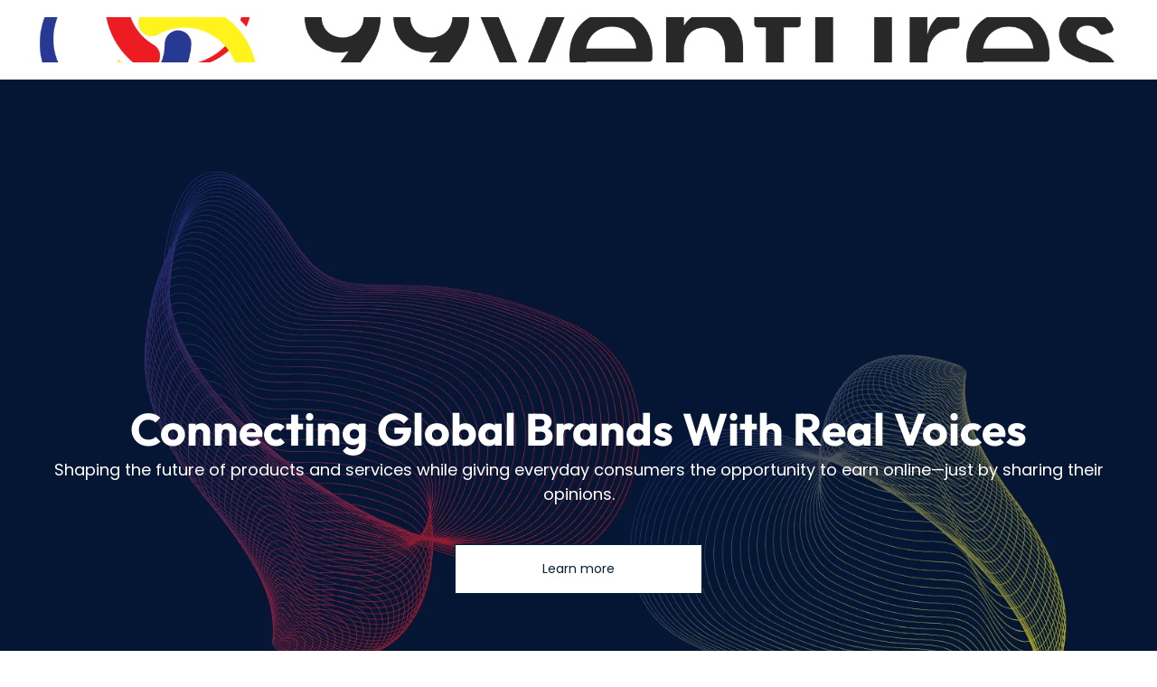

--- FILE ---
content_type: text/html;charset=utf-8
request_url: https://www.99ventures.com/
body_size: 41911
content:
<!doctype html >
<html xmlns="http://www.w3.org/1999/xhtml" lang="en"
      class="">
<head>
    <meta charset="utf-8">
    




































<script type="text/javascript">
    window._currentDevice = 'desktop';
    window.Parameters = window.Parameters || {
        HomeUrl: 'http://www.99ventures.com/',
        AccountUUID: '3680d5d4bbab4895ba23d317e5d0c41d',
        SystemID: 'US_DIRECT_PRODUCTION',
        SiteAlias: '1afd4824',
        SiteType: atob('RFVEQU9ORQ=='),
        PublicationDate: 'Mon Dec 15 15:50:15 UTC 2025',
        ExternalUid: null,
        IsSiteMultilingual: false,
        InitialPostAlias: '',
        InitialPostPageUuid: '',
        InitialDynamicItem: '',
        DynamicPageInfo: {
            isDynamicPage: false,
            base64JsonRowData: 'null',
        },
        InitialPageAlias: 'home',
        InitialPageUuid: 'e67e89ddb59748e6af463c1d0b3f2255',
        InitialPageId: '41397506',
        InitialEncodedPageAlias: 'aG9tZQ==',
        InitialHeaderUuid: '4ef68fc34a104b5cb4c81e642ebf4ba1',
        CurrentPageUrl: '',
        IsCurrentHomePage: true,
        AllowAjax: false,
        AfterAjaxCommand: null,
        HomeLinkText: 'Back To Home',
        UseGalleryModule: false,
        CurrentThemeName: 'Layout Theme',
        ThemeVersion: '500000',
        DefaultPageAlias: '',
        RemoveDID: true,
        WidgetStyleID: null,
        IsHeaderFixed: false,
        IsHeaderSkinny: false,
        IsBfs: true,
        StorePageAlias: 'null',
        StorePagesUrls: 'e30=',
        IsNewStore: 'false',
        StorePath: '',
        StoreId: 'null',
        StoreVersion: 0,
        StoreBaseUrl: '',
        StoreCleanUrl: true,
        StoreDisableScrolling: true,
        IsStoreSuspended: false,
        HasCustomDomain: true,
        SimpleSite: false,
        showCookieNotification: false,
        cookiesNotificationMarkup: 'null',
        translatedPageUrl: '',
        isFastMigrationSite: false,
        sidebarPosition: 'NA',
        currentLanguage: 'en',
        currentLocale: 'en',
        NavItems: '{}',
        errors: {
            general: 'There was an error connecting to the page.<br/> Make sure you are not offline.',
            password: 'Incorrect name/password combination',
            tryAgain: 'Try again'
        },
        NavigationAreaParams: {
            ShowBackToHomeOnInnerPages: true,
            NavbarSize: -1,
            NavbarLiveHomePage: 'http://www.99ventures.com/',
            BlockContainerSelector: '.dmBody',
            NavbarSelector: '#dmNav:has(a)',
            SubNavbarSelector: '#subnav_main'
        },
        hasCustomCode: true,
        planID: '7',
        customTemplateId: 'null',
        siteTemplateId: 'null',
        productId: 'DM_DIRECT',
        disableTracking: false,
        pageType: 'FROM_SCRATCH',
        isRuntimeServer: true,
        isInEditor: false,
        hasNativeStore: false,
        defaultLang: 'en',
        hamburgerMigration: null,
        isFlexSite: true
    };

    window.Parameters.LayoutID = {};
    window.Parameters.LayoutID[window._currentDevice] = 30;
    window.Parameters.LayoutVariationID = {};
    window.Parameters.LayoutVariationID[window._currentDevice] = 5;
</script>





















<!-- Injecting site-wide to the head -->




<!-- End Injecting site-wide to the head -->

<!-- Inject secured cdn script -->


<!-- ========= Meta Tags ========= -->
<!-- PWA settings -->
<script>
    function toHash(str) {
        var hash = 5381, i = str.length;
        while (i) {
            hash = hash * 33 ^ str.charCodeAt(--i)
        }
        return hash >>> 0
    }
</script>
<script>
    (function (global) {
    //const cacheKey = global.cacheKey;
    const isOffline = 'onLine' in navigator && navigator.onLine === false;
    const hasServiceWorkerSupport = 'serviceWorker' in navigator;
    if (isOffline) {
        console.log('offline mode');
    }
    if (!hasServiceWorkerSupport) {
        console.log('service worker is not supported');
    }
    if (hasServiceWorkerSupport && !isOffline) {
        window.addEventListener('load', function () {
            const serviceWorkerPath = '/runtime-service-worker.js?v=3';
            navigator.serviceWorker
                .register(serviceWorkerPath, { scope: './' })
                .then(
                    function (registration) {
                        // Registration was successful
                        console.log(
                            'ServiceWorker registration successful with scope: ',
                            registration.scope
                        );
                    },
                    function (err) {
                        // registration failed :(
                        console.log('ServiceWorker registration failed: ', err);
                    }
                )
                .catch(function (err) {
                    console.log(err);
                });
        });

        // helper function to refresh the page
        var refreshPage = (function () {
            var refreshing;
            return function () {
                if (refreshing) return;
                // prevent multiple refreshes
                var refreshkey = 'refreshed' + location.href;
                var prevRefresh = localStorage.getItem(refreshkey);
                if (prevRefresh) {
                    localStorage.removeItem(refreshkey);
                    if (Date.now() - prevRefresh < 30000) {
                        return; // dont go into a refresh loop
                    }
                }
                refreshing = true;
                localStorage.setItem(refreshkey, Date.now());
                console.log('refereshing page');
                window.location.reload();
            };
        })();

        function messageServiceWorker(data) {
            return new Promise(function (resolve, reject) {
                if (navigator.serviceWorker.controller) {
                    var worker = navigator.serviceWorker.controller;
                    var messageChannel = new MessageChannel();
                    messageChannel.port1.onmessage = replyHandler;
                    worker.postMessage(data, [messageChannel.port2]);
                    function replyHandler(event) {
                        resolve(event.data);
                    }
                } else {
                    resolve();
                }
            });
        }
    }
})(window);
</script>
<!-- Add manifest -->
<!-- End PWA settings -->



<link rel="canonical" href="http://www.99ventures.com/">

<meta id="view" name="viewport" content="initial-scale=1, minimum-scale=1, maximum-scale=5, viewport-fit=cover">
<meta name="apple-mobile-web-app-capable" content="yes">
<title>Home
</title>

<!--Add favorites icons-->

<link rel="icon" type="image/x-icon" href="https://static.cdn-website.com/runtime/favicon_d1_res.ico"/>

<!-- End favorite icons -->
<link rel="preconnect" href="https://lirp.cdn-website.com/"/>



<!-- render the required CSS and JS in the head section -->
<script id='d-js-dmapi'>
    window.SystemID = 'US_DIRECT_PRODUCTION';

    if (!window.dmAPI) {
        window.dmAPI = {
            registerExternalRuntimeComponent: function () {
            },
            getCurrentDeviceType: function () {
                return window._currentDevice;
            },
            runOnReady: (ns, fn) => {
                const safeFn = dmAPI.toSafeFn(fn);
                ns = ns || 'global_' + Math.random().toString(36).slice(2, 11);
                const eventName = 'afterAjax.' + ns;

                if (document.readyState === 'complete') {
                    $.DM.events.off(eventName).on(eventName, safeFn);
                    setTimeout(function () {
                        safeFn({
                            isAjax: false,
                        });
                    }, 0);
                } else {
                    window?.waitForDeferred?.('dmAjax', () => {
                        $.DM.events.off(eventName).on(eventName, safeFn);
                        safeFn({
                            isAjax: false,
                        });
                    });
                }
            },
            toSafeFn: (fn) => {
                if (fn?.safe) {
                    return fn;
                }
                const safeFn = function (...args) {
                    try {
                        return fn?.apply(null, args);
                    } catch (e) {
                        console.log('function failed ' + e.message);
                    }
                };
                safeFn.safe = true;
                return safeFn;
            }
        };
    }

    if (!window.requestIdleCallback) {
        window.requestIdleCallback = function (fn) {
            setTimeout(fn, 0);
        }
    }
</script>

<!-- loadCSS function header.jsp-->






<script id="d-js-load-css">
/**
 * There are a few <link> tags with CSS resource in them that are preloaded in the page
 * in each of those there is a "onload" handler which invokes the loadCSS callback
 * defined here.
 * We are monitoring 3 main CSS files - the runtime, the global and the page.
 * When each load we check to see if we can append them all in a batch. If threre
 * is no page css (which may happen on inner pages) then we do not wait for it
 */
(function () {
  let cssLinks = {};
  function loadCssLink(link) {
    link.onload = null;
    link.rel = "stylesheet";
    link.type = "text/css";
  }
  
    function checkCss() {
      const pageCssLink = document.querySelector("[id*='CssLink']");
      const widgetCssLink = document.querySelector("[id*='widgetCSS']");

        if (cssLinks && cssLinks.runtime && cssLinks.global && (!pageCssLink || cssLinks.page) && (!widgetCssLink || cssLinks.widget)) {
            const storedRuntimeCssLink = cssLinks.runtime;
            const storedPageCssLink = cssLinks.page;
            const storedGlobalCssLink = cssLinks.global;
            const storedWidgetCssLink = cssLinks.widget;

            storedGlobalCssLink.disabled = true;
            loadCssLink(storedGlobalCssLink);

            if (storedPageCssLink) {
                storedPageCssLink.disabled = true;
                loadCssLink(storedPageCssLink);
            }

            if(storedWidgetCssLink) {
                storedWidgetCssLink.disabled = true;
                loadCssLink(storedWidgetCssLink);
            }

            storedRuntimeCssLink.disabled = true;
            loadCssLink(storedRuntimeCssLink);

            requestAnimationFrame(() => {
                setTimeout(() => {
                    storedRuntimeCssLink.disabled = false;
                    storedGlobalCssLink.disabled = false;
                    if (storedPageCssLink) {
                      storedPageCssLink.disabled = false;
                    }
                    if (storedWidgetCssLink) {
                      storedWidgetCssLink.disabled = false;
                    }
                    // (SUP-4179) Clear the accumulated cssLinks only when we're
                    // sure that the document has finished loading and the document 
                    // has been parsed.
                    if(document.readyState === 'interactive') {
                      cssLinks = null;
                    }
                }, 0);
            });
        }
    }
  

  function loadCSS(link) {
    try {
      var urlParams = new URLSearchParams(window.location.search);
      var noCSS = !!urlParams.get("nocss");
      var cssTimeout = urlParams.get("cssTimeout") || 0;

      if (noCSS) {
        return;
      }
      if (link.href && link.href.includes("d-css-runtime")) {
        cssLinks.runtime = link;
        checkCss();
      } else if (link.id === "siteGlobalCss") {
        cssLinks.global = link;
        checkCss();
      } 
      
      else if (link.id && link.id.includes("CssLink")) {
        cssLinks.page = link;
        checkCss();
      } else if (link.id && link.id.includes("widgetCSS")) {
        cssLinks.widget = link;
        checkCss();
      }
      
      else {
        requestIdleCallback(function () {
          window.setTimeout(function () {
            loadCssLink(link);
          }, parseInt(cssTimeout, 10));
        });
      }
    } catch (e) {
      throw e
    }
  }
  window.loadCSS = window.loadCSS || loadCSS;
})();
</script>



<script data-role="deferred-init" type="text/javascript">
    /* usage: window.getDeferred(<deferred name>).resolve() or window.getDeferred(<deferred name>).promise.then(...)*/
    function Def() {
        this.promise = new Promise((function (a, b) {
            this.resolve = a, this.reject = b
        }).bind(this))
    }

    const defs = {};
    window.getDeferred = function (a) {
        return null == defs[a] && (defs[a] = new Def), defs[a]
    }
    window.waitForDeferred = function (b, a, c) {
        let d = window?.getDeferred?.(b);
        d
            ? d.promise.then(a)
            : c && ["complete", "interactive"].includes(document.readyState)
                ? setTimeout(a, 1)
                : c
                    ? document.addEventListener("DOMContentLoaded", a)
                    : console.error(`Deferred  does not exist`);
    };
</script>
<style id="forceCssIncludes">
    /* This file is auto-generated from a `scss` file with the same name */

.videobgwrapper{overflow:hidden;position:absolute;z-index:0;width:100%;height:100%;top:0;left:0;pointer-events:none;border-radius:inherit}.videobgframe{position:absolute;width:101%;height:100%;top:50%;left:50%;transform:translateY(-50%) translateX(-50%);object-fit:fill}#dm video.videobgframe{margin:0}@media (max-width:767px){.dmRoot .dmPhotoGallery.newPhotoGallery:not(.photo-gallery-done){min-height:80vh}}@media (min-width:1025px){.dmRoot .dmPhotoGallery.newPhotoGallery:not(.photo-gallery-done){min-height:45vh}}@media (min-width:768px) and (max-width:1024px){.responsiveTablet .dmPhotoGallery.newPhotoGallery:not(.photo-gallery-done){min-height:45vh}}#dm [data-show-on-page-only]{display:none!important}#dmRoot div.stickyHeaderFix div.site_content{margin-top:0!important}#dmRoot div.stickyHeaderFix div.hamburger-header-container{position:relative}
    

</style>
<style id="cssVariables" type="text/css">
    :root {
  --color_1: rgba(44,44,44,1);
  --color_2: rgba(43,59,147,1);
  --color_3: rgba(255, 255, 255, 1);
  --color_4: rgba(249,199,169,1);
  --color_5: rgba(252,219,187,1);
  --color_6: rgba(255, 255, 255, 1);
  --color_7: rgba(0, 0, 0, 1);
  --color_8: rgba(5, 33, 55, 1);
  --max-content-width_1: 1200px;
}
</style>


<style id="hideAnimFix">
  .dmDesktopBody:not(.editGrid) [data-anim-desktop]:not([data-anim-desktop='none']), .dmDesktopBody:not(.editGrid) [data-anim-extended] {
    visibility: hidden;
  }

  .dmDesktopBody:not(.editGrid) .dmNewParagraph[data-anim-desktop]:not([data-anim-desktop='none']), .dmDesktopBody:not(.editGrid) .dmNewParagraph[data-anim-extended] {
    visibility: hidden !important;
  }


  #dmRoot:not(.editGrid) .flex-element [data-anim-extended] {
    visibility: hidden;
  }

</style>



<style id="criticalCss">
    @charset "UTF-8";[data-layout-grid],[data-widget-type=ssrimageslider]{-ms-grid-columns:minmax(0,1fr);grid-template-columns:minmax(0,1fr)}#dm .dmInner .dmWidget,#flex-header [data-widget-type=image],.dmPhotoGalleryHolder,.text-align-center{text-align:center}:root{--color_1:rgba(44,44,44,1);--color_2:rgba(43,59,147,1);--color_3:rgba(255, 255, 255, 1);--color_4:rgba(249,199,169,1);--color_5:rgba(252,219,187,1);--color_6:rgba(255, 255, 255, 1);--color_7:rgba(0, 0, 0, 1);--color_8:rgba(5, 33, 55, 1);--max-content-width_1:1200px;--hover-transform-zoomout:scale(1.06);--hover-transform-float:translateY(-8px);--hover-transform-forward:translateX(8px);--hover-transform-shrink:scale(0.9);--hover-transform-move-top:translateY(-10px);--hover-transform-move-bottom:translateY(10px);--hover-transform-move-left:translateX(-10px);--hover-transform-move-right:translateX(10px);--hover-transform-rotate:rotate(7deg);--hover-transform-opacity:0.7;--hover-scroll-transform:translate3d(0, 0, 0)}[data-layout-grid]{display:-ms-grid;display:grid;justify-content:start;align-items:start;-ms-grid-rows:minmax(0,max-content)!important;grid-template-rows:minmax(0,-webkit-max-content)!important;grid-template-rows:minmax(0,max-content)!important}[data-layout-grid]>.flex-element.group{display:flex;flex-direction:row;justify-content:flex-start;align-items:center;justify-self:center;align-self:start;order:0;max-width:1200px}[data-layout-grid]>.flex-element.group>.flex-element.group{align-items:flex-start;align-self:stretch}.flex-element.group,[data-layout-grid],[data-layout-grid]>.flex-element.group,[data-layout-grid]>.flex-element.group>.flex-element.group{background-size:cover;background-repeat:no-repeat;background-position:50% 50%;position:relative}.flex-element.group,[data-layout-grid]>.flex-element.group>.flex-element.group{max-width:100%;display:flex;flex-direction:column;justify-content:center}.flex-element.widget-wrapper{position:relative;min-width:10px;min-height:10px}#dm [data-flex-id] .widget-wrapper>[data-element-type]{width:100%;height:100%;margin:0;padding:0}[data-flex-id] .widget-wrapper [data-element-type=image] img,[data-flex-id] .widget-wrapper [data-element-type=image] img[width][height]{object-fit:cover;width:100%;height:100%}[data-flex-id] .flex-element.grid>.flex-element{-ms-grid-column:1;grid-column-start:1;-ms-grid-column-span:1;grid-column-end:span 1;-ms-grid-row:1;grid-row-start:1;-ms-grid-row-span:1;grid-row-end:span 1}#flex-header[data-sticky]{position:-webkit-sticky!important;position:sticky!important;top:0!important;z-index:13!important}#site_content,.dmInner,[data-flex-id]{position:relative}.dmInner{background:#fff;min-width:auto!important}a,button{font-family:inherit}#dmRoot{text-decoration-skip-ink:none}.flex-widgets-container{display:none}body.fix-mobile-scrolling{overflow:initial}html{font-family:Source Sans Pro;-webkit-text-size-adjust:100%;-ms-text-size-adjust:100%}[dmle_extension=ssrimageslider]{height:410px}[data-widget-type=ssrimageslider]{display:-ms-grid;display:grid;-ms-grid-rows:minmax(0,1fr);grid-template-rows:minmax(0,1fr)}@media (max-width:767px){[data-hidden-on-mobile]{display:none!important}}*,:after,:before{box-sizing:border-box}@media (min-width:768px) and (max-width:1024px){[data-hidden-on-tablet]{display:none!important}}.clearfix,a,img{vertical-align:top}.dmOuter{word-wrap:break-word}img{max-width:100%;-ms-interpolation-mode:bicubic;display:inline-block}#dmFlexHeaderContainer{display:inline}#flex-sticky [data-layout-grid]>.flex-element.group>.flex-element.group>.flex-element.inner-grid>.flex-element{-ms-grid-row:1;-ms-grid-row-span:1;-ms-grid-column:1;-ms-grid-column-span:1;grid-area:1/1/2/2;max-width:fill-available;max-width:-webkit-fill-available}@media (min-width:1025px){[dmle_extension^=ssr]{display:block}[data-hidden-on-desktop]{display:none!important}[data-layout-grid]>.flex-element.group{max-width:var(--max-content-full_1,var(--max-content-width_1,1200px))}}@media (max-width:1024px){[data-layout-grid]>.flex-element.group{max-width:1200px}}body{container-type:inline-size;container-name:body;-webkit-overflow-scrolling:touch}:not(.runtime-module-container) .layout-drawer,:not(.runtime-module-container) .layout-drawer-overlay{visibility:hidden}:not(.runtime-module-container) .layout-drawer{position:fixed;transform:translate(-100%,-100%)}:not(.runtime-module-container) .layout-drawer[data-origin=side-reverse]{transform:translate(100%,0)}:not(.runtime-module-container) .layout-drawer-overlay{opacity:0}.runtime-module-container{width:100%}.runtime-module-container .layout-drawer,.runtime-module-container .layout-drawer-overlay{visibility:visible;height:100%;position:fixed;top:0;left:0}.runtime-module-container .layout-drawer{background-color:#fff;width:75vw;transform:translate(-100%,0);overflow:auto;-webkit-overflow-scrolling:auto;z-index:13;display:flex;flex-direction:column}.runtime-module-container .layout-drawer[data-origin=side-reverse]{transform:translate(100%,0);left:auto;right:0}.runtime-module-container .layout-drawer-overlay{width:100vw;background-color:rgba(0,0,0,.4);opacity:0;z-index:6}@media (min-width:1025px){[data-flex-site] .layout-drawer:not([data-origin=top]){width:30vw}}@media (min-width:768px) and (max-width:1024px){[data-flex-site] .layout-drawer:not([data-origin=top]){width:50vw}}[data-flex-site] .layout-drawer [data-flex-id]{flex:1 0 auto;transform:translateZ(0)}.main-navigation.unifiednav .unifiednav__container .unifiednav__item:not(.unifiednav__item_has-sub-nav) .icon{display:none}#dm .main-navigation.unifiednav[data-nav-structure=VERTICAL][data-show-vertical-sub-items=HIDE]>.unifiednav__container:not([data-depth])>.unifiednav__item-wrap .unifiednav__item.dmNavItemSelected>.nav-item-text .icon::before{transform:rotate(180deg)}@media (max-width:767px){[data-flex-site] .layout-drawer:not([data-origin=top]){width:80vw}#dm .dmInner .dmWidget{width:100%}}#dm .dmInner .dmWidget:not(.displayNone){display:inline-block}#dm .dmInner .dmWidget:not(.flexButton):not(.displayNone)[data-display-type=block]{display:block}#dm .dmInner .dmWidget{text-decoration:none;margin:10px 0;clear:both;position:relative;line-height:22px;box-shadow:none;background-image:none;padding:0;height:auto;border-style:solid;white-space:nowrap}#dm .dmInner .dmWidget:after{content:"";display:inline-block;height:100%;vertical-align:middle;width:0;margin-right:-.25em}#dm .dmInner .dmWidget .iconBg{position:absolute;left:0;width:50px;top:50%;margin-top:-13px}#dm .dmWidget .text{display:inline-block;vertical-align:middle;font-size:1.125em;line-height:normal;white-space:normal;padding:10px 7px;max-width:98%}#dm div.dmContent [class*=" icon-"],[class*=" icon-"]{font-family:FontAwesome!important;font-weight:400;font-style:normal;text-decoration:inherit;-webkit-font-smoothing:antialiased}[class*=" icon-"]:before{text-decoration:none;display:inline-block;speak:none}a [class*=" icon-"]{display:inline}[class*=" icon-"]{display:inline;width:auto;height:auto;line-height:normal;vertical-align:baseline;background-image:none;background-position:0 0;background-repeat:repeat;margin-top:0}.icon-star:before{content:"\f005"}.icon-angle-down:before{content:"\f107"}.hamburgerButton{display:block;background-color:transparent;border:0;padding:0;margin:0}.hamburgerButton,.hamburgerButton svg{width:100%;height:100%}.imageWidget img[width][height],img[width][height]{height:auto}#dm .dmPhotoGallery.newPhotoGallery.captionAlignment-center_left .photoGalleryThumbs .caption-container .caption-inner .caption-button{margin:10px 0}#dm .dmPhotoGallery.newPhotoGallery .dmPhotoGalleryHolder{width:100%;padding:0;display:none}#dm .dmPhotoGallery.newPhotoGallery .layout-container .photogallery-column .photoGalleryThumbs .image-container a img{display:none!important}#dm .dmPhotoGallery.newPhotoGallery .photoGalleryThumbs .caption-container .caption-inner .caption-button{margin:10px auto;max-width:100%}#dm .dmPhotoGallery.newPhotoGallery .photoGalleryThumbs .caption-container .caption-inner .caption-button .text{padding:10px 20px!important}.dmPhotoGalleryHolder{font-size:medium!important;margin:0;list-style:none}#dm .dmPhotoGallery .dmPhotoGalleryHolder{width:100%;padding:0}.dmNewParagraph[data-version]{line-height:initial}.dmNewParagraph[data-version] .text-align-center{text-align:center!important}.dmNewParagraph[data-version] h1,.dmNewParagraph[data-version] h2,.dmNewParagraph[data-version] p{margin-top:0;margin-bottom:0}.animated{-webkit-animation-duration:1s;animation-duration:1s;-webkit-animation-fill-mode:both;animation-fill-mode:both}@-webkit-keyframes fadeInUp{0%{opacity:0;-webkit-transform:translate3d(0,100%,0);transform:translate3d(0,100%,0)}100%{opacity:1;-webkit-transform:none;transform:none}}@keyframes fadeInUp{0%{opacity:0;-webkit-transform:translate3d(0,100%,0);-ms-transform:translate3d(0,100%,0);transform:translate3d(0,100%,0)}100%{opacity:1;-webkit-transform:none;-ms-transform:none;transform:none}}.fadeInUp{-webkit-animation-name:fadeInUp;animation-name:fadeInUp}.imageWidget{position:relative}.imageWidget a{font-style:italic;text-align:center}[data-flex-site] #flex-header .imageWidget:after{content:none}[data-flex-site] #flex-header .imageWidget:before{font-size:80px;transform:none}@media (min-width:1025px){#dm div.dmInner,#dm div.dmNewParagraph p{font-size:18px}#dm DIV.dmOuter DIV.dmInner{background-image:none;background-color:var(--color_3)}#dm div.dmContent h1{font-size:50px}#dm div.dmContent h2{font-size:32px}:root{--btn-text-font-size:14px}}@media (min-width:768px) and (max-width:1024px){#dm div.dmInner,#dm div.dmNewParagraph p{font-size:16px}#dm div.dmContent h1{font-size:50px}#dm div.dmContent h2{font-size:30px}:root{--btn-text-font-size:13px}}@media all{#dm div.dmContent h1,#dm div.dmContent h2,#dm div.dmNewParagraph p{font-style:normal;color:var(--color_1)}#dm div.dmContent h1{color:#666}#dm div.dmInner{font-family:Poppins;color:var(--color_1)}#dm div.dmContent h1{direction:ltr;font-family:Outfit;font-weight:700;text-decoration:none}#dm div.dmContent .dmNewParagraph[data-version] h1{text-decoration:inherit}#dm div.dmContent .dmNewParagraph[data-version] h1 *{text-decoration:none}#dm div.dmNewParagraph p{direction:ltr;font-family:Poppins;font-weight:400;text-decoration:none}#dm div.dmContent h2{direction:ltr;font-family:Outfit;font-weight:700;text-decoration:none}#dm div.dmContent .dmNewParagraph[data-version] h2{text-decoration:inherit}#dm div.dmContent .dmNewParagraph[data-version] h2 *{text-decoration:none}:root{--btn-border-l-color:var(--color_1);--btn-border-r-color:var(--color_1);--btn-border-b-width:1px;--btn-text-direction:ltr;--btn-border-radius:1px;--btn-border-t-width:1px;--btn-border-tl-radius:var(--btn-border-radius);--btn-border-br-radius:var(--btn-border-radius);--btn-border-bl-radius:var(--btn-border-radius);--btn-bg-color:var(--color_1);--btn-border-r-width:1px;--btn-border-tr-radius:var(--btn-border-radius);--btn-border-b-color:var(--color_1);--btn-border-l-width:1px;--border-style:solid;--btn-border-t-color:var(--color_1);--btn-text-align:center;--btn-text-color:var(--color_3);--btn-text-decoration:none;--btn-text-font-weight:400;--btn-icon-color:rgb(0, 0, 238);--btn-icon-fill:rgb(0, 0, 238);--btn-icon-wrpr-display:none;--btn-hover-border-b-color:var(--btn-hover-border-color);--btn-hover-bg:rgba(0, 0, 0, 0);--btn-hover-border-t-color:var(--btn-hover-border-color);--btn-hover-border-r-color:var(--btn-hover-border-color);--btn-hover-border-l-color:var(--btn-hover-border-color);--btn-hover-border-color:var(--color_1);--btn-hover-text-color:var(--color_1);--btn-hover-text-font-weight:var(--btn-text-font-weight);--btn-hover-text-decoration:var(--btn-text-decoration);--btn-hover-text-font-style:var(--btn-text-font-style);--section-padding-top:4%;--section-padding-left:0%;--section-padding-right:0%;--section-padding-bottom:4%;--column-padding-top:10px;--column-padding-right:10px;--column-padding-left:10px;--column-padding-bottom:10px;--inner-column-padding-left:10px;--inner-column-padding-right:10px;--inner-column-padding-top:10px;--inner-column-padding-bottom:10px}}@media (min-width:0px) and (max-width:767px){#dm div.dmInner,#dm div.dmNewParagraph p{font-size:16px}#dm div.dmContent h1{font-size:40px}#dm div.dmContent h2{font-size:30px}:root{--btn-text-font-size:16px;--section-padding-left:4%;--section-padding-right:4%}}#dm .dmWidget:not([data-buttonstyle]){overflow:initial;background-clip:border-box;border-radius:1px}#dm .dmWidget:not([data-buttonstyle]) .text{padding:16px 0}#dm .dmWidget:not([data-buttonstyle]) .iconBg{display:none}#dm div.dmInner #site_content .dmWidget{background-color:var(--btn-bg-color);border-color:var(--btn-border-color);border-bottom-color:var(--btn-border-b-color);border-left-color:var(--btn-border-l-color);border-right-color:var(--btn-border-r-color);border-top-color:var(--btn-border-t-color);border-radius:var(--btn-border-radius);border-bottom-left-radius:var(--btn-border-bl-radius);border-bottom-right-radius:var(--btn-border-br-radius);border-top-left-radius:var(--btn-border-tl-radius);border-top-right-radius:var(--btn-border-tr-radius);border-width:var(--btn-border-width);border-bottom-width:var(--btn-border-b-width);border-left-width:var(--btn-border-l-width);border-right-width:var(--btn-border-r-width);border-top-width:var(--btn-border-t-width);direction:var(--btn-text-direction);text-align:var(--btn-text-align)}#dm div.dmInner #site_content .dmWidget span.text{color:var(--btn-text-color);font-size:var(--btn-text-font-size);font-weight:var(--btn-text-font-weight);text-decoration:var(--btn-text-decoration)}#dm div.dmInner #site_content .dmWidget span.icon{color:var(--btn-icon-color);fill:var(--btn-icon-fill)}#dm div.dmInner #site_content .dmWidget:not([data-buttonstyle]) .iconBg{display:var(--btn-icon-wrpr-display)}.dmBody [data-layout-grid]>.flex-element.group{padding-bottom:var(--section-padding-bottom);padding-left:var(--section-padding-left);padding-right:var(--section-padding-right);padding-top:var(--section-padding-top)}.dmBody [data-layout-grid]>.flex-element.group>.flex-element.group{padding-bottom:var(--column-padding-bottom);padding-left:var(--column-padding-left);padding-right:var(--column-padding-right);padding-top:var(--column-padding-top)}@media all{#dm .dmInner .u_1444040303{width:100%!important}#dm .dmInner div#hamburger-drawer.layout-drawer{background-color:var(--color_3)!important}}@media (min-width:768px) and (max-width:1024px){:root{--btn-text-font-size:16px;--section-padding-left:2%;--section-padding-right:2%}div[dmtemplateid=FlexHeader] .layout-drawer-overlay{background-color:rgba(0,0,0,.6)!important}}#dm .d-page-1716942098 DIV.dmInner{background-repeat:no-repeat!important;background-size:cover!important;background-attachment:fixed!important;background-position:50% 50%!important}@media all{#dm .dmInner .u_1464162638{display:none!important}#dm .dmInner a.u_1657610372{background-color:rgba(255,255,255,1)!important;background-image:initial!important;border-style:solid!important;border-width:.67px!important;border-color:rgba(5,33,55,1)!important}#dm .dmInner a.u_1657610372 span.text{color:rgba(5,33,55,1)!important}#\39 3739264 a,#c25ac35a{background-color:rgba(0,0,0,0)}#\33 efe0e59,#c18da469{width:99.9997283088585%}#\32 47eef51,#af4620df{column-gap:4%;row-gap:24px}#\32 47eef51,#fcc0e804{width:100%;margin:0;grid-area:1/1/span 1/span 1}#b9623c75,#c25ac35a,#flex-header{background-image:initial}#fcc0e804,#fdb37e17{column-gap:0;row-gap:0;max-width:none}#\30 ad31b06,#\34 a4ac421,#\36 f3c437a,#b503f1e7,#c653b2bd,#f44e06fd{min-height:8px;min-width:4%}#\36 f3c437a{column-gap:4%;row-gap:11px;width:100%;align-items:center;border-style:solid;border-width:0;border-color:rgba(255,222,89,1);padding:6% 16px;margin:0}#\32 26321ec::before{content:'';display:block;position:absolute;width:100%;height:100%;top:0;left:0;background-color:rgba(0,0,0,1);opacity:.2;border-radius:inherit}#\32 26321ec{background-image:url(https://lirp.cdn-website.com/1afd4824/dms3rep/multi/opt/Global+Reach+40-+countries+%286%29-2880w.png)}#\30 d0bae7d{width:100%;height:42px;max-width:100%;order:2}#\35 a0fa449{width:100%;height:auto;max-width:100%;order:1}#\33 65b9411{width:274px;height:55px;max-width:100%;order:3;justify-self:auto;align-self:auto;grid-area:auto/auto/auto/auto}#af4620df{min-height:923.95px;width:100%;flex-wrap:nowrap;padding:8% 0;margin:0}#\31 cd48de8,#c18da469,#widget_e8g{height:auto;max-width:100%;order:0;justify-self:auto;align-self:auto;grid-area:auto/auto/auto/auto}#\31 cd48de8,#widget_e8g{width:100%}#fcc0e804{min-height:291px;flex-wrap:nowrap;padding:4%}#c653b2bd{column-gap:4%;row-gap:6px;width:100%;align-items:center;background-image:none;order:1;border-radius:0;padding:16px;margin:0}#\38 6a4966d{margin:0}#\33 efe0e59,#f0cd967e{max-width:100%;justify-self:auto;height:auto}#f0cd967e{width:99.99910197852473%;order:1;align-self:auto;grid-area:auto/auto/auto/auto}#widget_klu{width:100%;height:410px;min-height:100px;max-width:100%;order:2;align-self:stretch;margin-left:2px}#\31 3d26d53{width:1015px;height:auto;max-width:100%;align-self:auto;order:2;grid-area:auto/auto/auto/auto}#c87b6836{width:669px;height:auto;max-width:100%;align-self:auto;order:1;grid-area:auto/auto/auto/auto}#\33 efe0e59{align-self:auto;order:0;grid-area:auto/auto/auto/auto}#b9623c75,#bf8bb9c1{justify-self:auto;max-width:100%;order:0;align-self:auto;grid-area:auto/auto/auto/auto}#\35 0663897{width:588.83px;height:auto;max-width:100%;align-self:auto;order:1;margin:24px 0 0;grid-area:auto/auto/auto/auto}#b9623c75{width:100%;grid-template-rows:minmax(634px,max-content);background-color:var(--color_3)}#\35 62a9a17,#d46d767d{width:100%;height:auto;max-width:100%;order:0;margin:0;grid-area:auto/auto/auto/auto}#\31 6045c3b{width:84.2%;height:auto;max-width:100%;order:2;align-self:auto;margin:24px 0 32px;grid-area:auto/auto/auto/auto}#bf8bb9c1{width:99.99804400977995%;height:auto;margin-bottom:10px}#\33 5ed3015{width:88%;height:auto;max-width:100%;order:1;justify-self:auto;align-self:auto;grid-area:auto/auto/auto/auto}#f44e06fd{justify-content:center;align-items:center;width:811.64px;column-gap:4%;row-gap:16px;max-width:100%;justify-self:auto;order:0;align-self:auto;padding:16px;grid-area:auto/auto/auto/auto;margin:0}#\32 47eef51{min-height:0;flex-wrap:nowrap;padding:2px 2%}#d82047a4{width:99.99673173067137%;height:auto;max-width:100%;order:0;justify-self:auto;align-self:auto;grid-area:auto/auto/auto/auto}#b4a56c99,#ce51ef47{flex-wrap:nowrap;grid-area:1/1/span 1/span 1;column-gap:4%;row-gap:24px;margin:0;width:100%}#b4a56c99{min-height:396px;padding:0 2% 2%}#\38 6bf015d,#ae2f61e6{order:0;justify-self:auto;height:auto;max-width:100%;align-self:auto;grid-area:auto/auto/auto/auto}#ae2f61e6{width:99.99707091759139%}#\38 6bf015d{width:99.99897974251924%}#\32 cd470f9{width:240px;height:55px;max-width:100%;max-height:none;order:3;justify-self:auto;align-self:auto;grid-area:auto/auto/auto/auto}#\31 5148c51{width:522px;height:auto;max-width:100%;order:1;margin:0;grid-area:auto/auto/auto/auto}#ce51ef47{min-height:257px;padding:1% 2%}#flex-header{background-color:var(--color_6)}#fdb37e17{min-height:88px;width:100%;flex-wrap:nowrap;padding:0 2%;margin:0}#\30 ad31b06{flex-direction:row;justify-content:flex-start;align-items:center;width:100%;column-gap:4%;row-gap:24px;padding:16px;margin:0}#\36 3a049ca0d35b55b4ef2a5c3,#e60c44f9{height:auto;max-width:100%;justify-self:auto;order:0}#e60c44f9{width:88px;align-self:auto;grid-area:auto/auto/auto/auto}#b503f1e7{column-gap:4%;row-gap:24px;flex-direction:row;width:10%;justify-content:flex-end;align-items:center;padding:16px;margin:0}#\39 3739264 svg,#c3d8af0f svg{fill:var(--color_1)}#\39 3739264,#c3d8af0f{width:30px;height:30px}#widget_3ts{width:auto;height:50px;max-width:100%;order:1}#\34 a4ac421{column-gap:4%;row-gap:24px;width:100%;align-items:flex-end;padding:16px;margin:0}#\32 9e77900{min-height:100px;column-gap:4%;row-gap:24px;width:100%;padding:2% 0;margin:0}#\36 3a049ca0d35b55b4ef2a5c3{width:544px;align-self:auto;grid-area:auto/auto/auto/auto}#\36 3da2bf2eae8da42b23538a3,#\39 574255b{justify-self:auto;align-self:auto;height:auto;max-width:100%;grid-area:auto/auto/auto/auto}#\39 574255b{width:100%;order:0;margin-bottom:2px}#\36 3da2bf2eae8da42b23538a3{width:99.77%;order:1}#\39 9629e10{width:99.99730913818932%;height:auto;max-width:100%;justify-self:auto;align-self:auto;order:0;grid-area:auto/auto/auto/auto}#c0504b3a{width:86.13%;height:auto;max-width:100%;order:0;grid-area:auto/auto/auto/auto}}@media (min-width:1025px){#widget_s4l{justify-self:auto;align-self:auto;width:95.8158273381295%;grid-area:auto/auto/auto/auto}}#dmRoot:not(.editGrid) .flex-element [data-anim-extended]{visibility:hidden}@media (min-width:768px) and (max-width:1024px){#b480df8b,#f28c24f4{align-self:center;grid-area:1/1/span 1/span 1}#\30 ad31b06,#b503f1e7{width:50.00058298507463%;min-height:8px}#\33 efe0e59,#b9623c75,#f44e06fd,#widget_3ts{align-self:auto;margin:0;grid-area:auto/auto/auto/auto}#\36 f3c437a{width:100%;min-height:8px}#\32 26321ec::before{content:'';display:block;position:absolute;width:100%;height:100%;top:0;left:0;background-color:rgba(0,0,0,1);opacity:.2;border-radius:inherit}#\32 26321ec{background-size:cover;background-repeat:no-repeat}#\30 d0bae7d{height:18px}#\35 a0fa449{width:84.3%}#af4620df{flex-direction:row;flex-wrap:nowrap;min-height:460px;padding:16% 4%}#\31 cd48de8{width:100%}#fcc0e804{min-height:0;flex-direction:column;flex-wrap:nowrap;row-gap:16px;padding:6% 2%}#c653b2bd{width:100%;min-height:395px;align-items:center;justify-content:flex-start;padding-left:8px;padding-right:8px;row-gap:8px}#\33 efe0e59,#b9623c75{justify-self:auto;width:100%;order:0}#f28c24f4{justify-self:center;height:auto;min-height:70.86%;width:56.23%;padding:6%;margin:0}#b480df8b{height:539px;justify-self:end;width:45%;margin:0}#f44e06fd{justify-self:auto;order:0}#fdb37e17{padding-left:2%;padding-right:3%;min-height:80px;flex-direction:row;flex-wrap:nowrap}#\30 ad31b06{margin-left:-.0011659701492537314%;justify-content:flex-start;order:0;padding-left:16px;padding-right:16px}#e60c44f9{height:auto;width:98px;order:0}#b503f1e7{order:3}#c3d8af0f{width:28px;height:28px}#widget_3ts{width:198px;height:42px;justify-self:auto;order:1}#\32 9e77900{padding-left:4%;padding-right:4%;min-height:0}#\34 a4ac421{justify-content:flex-start}}@media (max-width:767px){#\36 f3c437a,#c653b2bd{padding-left:8px;padding-right:8px;width:100%}#\36 024d1b1,#b480df8b,#f28c24f4{align-self:start}#\33 5ed3015,#\35 62a9a17{align-self:auto;margin:0;grid-area:auto/auto/auto/auto}#ce51ef47,#fcc0e804{grid-area:1/1/span 1/span 1;min-height:0;row-gap:0}#\32 9e77900,#fdb37e17{padding-left:4%;padding-right:4%}#c25ac35a{grid-template-rows:minmax(8px,max-content)}#\32 47eef51,#b4a56c99{grid-area:1/1/span 1/span 1}#\36 f3c437a{min-height:160px;align-items:center}#\32 26321ec::before{content:'';display:block;position:absolute;width:100%;height:100%;top:0;left:0;background-color:rgba(0,0,0,1);opacity:.2;border-radius:inherit}#\32 26321ec{background-size:cover;background-repeat:no-repeat}#\30 d0bae7d{height:22px}#\33 65b9411{height:50px}#af4620df{min-height:0;flex-direction:column;flex-wrap:nowrap;padding:20% 4%}#fcc0e804{flex-direction:column;flex-wrap:nowrap;padding:6% 2%}#c653b2bd{min-height:80px;align-items:center;order:1;justify-content:flex-start;row-gap:8px}#\35 62a9a17{order:0;justify-self:auto;width:99.27819548872179%}#f28c24f4{justify-self:center;height:auto;min-height:67.15%;width:79.27%;padding:8%;margin:99px 0 0;grid-area:1/1/span 1/span 1}#\36 024d1b1{height:250px;justify-self:start;width:50%;margin:0;grid-area:1/1/span 1/span 1}#b480df8b{height:147px;justify-self:end;width:60.55%;margin:523px 0 0;grid-area:1/1/span 1/span 1}#\33 5ed3015{justify-self:auto;width:100%;order:1}#ce51ef47{flex-direction:column;flex-wrap:nowrap;padding:3% 6% 12%}#fdb37e17{min-height:64px;flex-direction:row;flex-wrap:nowrap}#\30 ad31b06{width:67.66%;justify-content:flex-start;order:0;padding-left:12px;padding-right:12px;min-height:8px}#e60c44f9{height:auto;width:88px}#b503f1e7{align-items:center;width:32.32809713517514%;order:3;min-height:8px}#c3d8af0f{width:26px;height:26px}#widget_3ts{width:180px;height:38px}#\39 3739264{width:27px;height:27px}#\34 a4ac421{width:100%;min-height:59px;height:auto}#\32 9e77900{min-height:unset;flex-direction:column}} #dm .dmPhotoGallery.newPhotoGallery .dmPhotoGalleryHolder:not(.photo-gallery-done) {display: none;} @media (max-width:767px){ [data-hidden-on-mobile] {display:none!important}}
    .dmDesktopBody [data-anim-desktop]:not([data-anim-desktop='none']) {
      visibility: hidden;
    }

    
</style>



<style id="fontFallbacks">
    @font-face {
  font-family: "Poppins Fallback";
  src: local('Arial');
  ascent-override: 92.326%;
  descent-override: 30.7753%;
  line-gap-override: 8.793%;
  size-adjust: 113.7274%;
}@font-face {
  font-family: "Outfit Fallback";
  src: local('Arial');
  ascent-override: 100.5481%;
  descent-override: 26.1425%;
  size-adjust: 99.4549%;
  line-gap-override: 0%;
 }
</style>


<!-- End render the required css and JS in the head section -->








<meta property="og:type" content="website">
<meta property="og:url" content="http://www.99ventures.com/">
<script type="application/ld+json">
    {
        "@context" : "https://schema.org",
        "@type" : "WebSite",
        "name" : "99 Ventures Ltd",
        "url" : "http://www.99ventures.com/"
    }
</script>
  <meta name="twitter:card" content="summary"/>




<!-- SYS- VVNfRElSRUNUX1BST0RVQ1RJT04= -->
</head>





















<body id="dmRoot" data-page-alias="home"  class="dmRoot fix-mobile-scrolling flex-site dmResellerSite "
      style="padding:0;margin:0;"
      
     data-flex-site >
















<!-- ========= Site Content ========= -->
<div id="dm" class='dmwr'>
    
    <div class="dm_wrapper -var5 null ">
         <div dmwrapped="true" id="1901957768" class="dm-home-page" themewaschanged="true"> <div dmtemplateid="FlexHeader" data-responsive-name="FlexLayout" class="runtime-module-container dm-bfs dm-layout-home hasAnimations hasStickyHeader inMiniHeaderMode rows-1200 hamburger-reverse dmPageBody d-page-1716942098 inputs-css-clean dmDHeader" id="dm-outer-wrapper" data-page-class="1716942098" data-soch="true" data-background-parallax-selector=".dmHomeSection1, .dmSectionParallex"> <div id="dmStyle_outerContainer" class="dmOuter"> <div id="dmStyle_innerContainer" class="dmInner"> <div class="dmLayoutWrapper standard-var dmStandardDesktop"> <div id="site_content"> <div id="dmFlexHeaderContainer" class="flex_hfcontainer"> <div id="flex-header" data-variation-id="variation0" data-sticky="true" role="banner"> <div data-auto="flex-section" id="1448110159" data-flex-id="453ffa06" data-layout-section=""> <div class="flex-widgets-container" id="1262348506"></div> 
 <section id="3236671d" class="flex-element section" data-auto="flex-element-section"> <div id="11e4f629" class="flex-element grid" data-auto="flex-element-grid" data-layout-grid=""> <div id="fdb37e17" class="flex-element group" data-auto="flex-element-group"> <div id="0ad31b06" class="flex-element group" data-auto="flex-element-group"> <div id="e60c44f9" class="flex-element widget-wrapper" data-auto="flex-element-widget-wrapper" data-widget-type="image" data-keep-proportion="true" data-hidden-on-desktop="" data-hidden-on-tablet="" data-hidden-on-mobile="" data-external-id="1444040303"> <div class="imageWidget align-center u_1444040303" data-element-type="image" data-widget-type="image" id="1444040303" data-binding="W3siYmluZGluZ05hbWUiOiJpbWFnZSIsInZhbHVlIjoic2l0ZV9pbWFnZXMubG9nbyJ9XQ=="><img src="https://lirp.cdn-website.com/1afd4824/dms3rep/multi/opt/HQ+Transparent+Logo-1920w.png" alt="" id="1530583868" class="" data-dm-image-path="https://irp.cdn-website.com/1afd4824/dms3rep/multi/HQ+Transparent+Logo.png" width="155" height="16" data-diy-image="" onerror="handleImageLoadError(this)"/></div> 
</div> 
 <div id="widget_3ts" class="flex-element widget-wrapper" data-auto="flex-element-widget-wrapper" data-widget-type="image" data-external-id="1138419623"> <div class="imageWidget align-center" data-element-type="image" data-widget-type="image" id="1138419623" data-binding="W3siYmluZGluZ05hbWUiOiJpbWFnZSIsInZhbHVlIjoic2l0ZV9pbWFnZXMubG9nbyJ9XQ=="> <a href="https://99ventures.com"><img src="https://lirp.cdn-website.com/1afd4824/dms3rep/multi/opt/HQ+Transparent+Logo-1920w.png" alt="" id="1224264335" class="" width="125" height="48" data-dm-image-path="https://irp.cdn-website.com/1afd4824/dms3rep/multi/HQ+Transparent+Logo.png" data-diy-image="" onerror="handleImageLoadError(this)"/></a> 
</div> 
</div> 
</div> 
 <div id="b503f1e7" class="flex-element group" data-auto="flex-element-group" data-hidden-on-desktop=""> <div id="c3d8af0f" class="flex-element widget-wrapper" data-auto="flex-element-widget-wrapper" data-widget-type="hamburgerButton" data-hidden-on-desktop="" data-external-id="1902269374"> <a role="button" class="hamburgerButton" data-element-type="hamburgerButton" id="1902269374" aria-controls="hamburger-drawer" aria-expanded="false"> <svg width="100pt" height="100pt" version="1.1" viewbox="0 0 100 100" xmlns="http://www.w3.org/2000/svg" id="1686442687"> <path d="m3.6172 10.754h-0.050782c-1.9727 0-3.5703 1.5977-3.5703 3.5703 0 1.9727 1.5977 3.5703 3.5703 3.5703h0.054688 92.758 0.050782c1.9727 0 3.5703-1.5977 3.5703-3.5703 0-1.9727-1.5977-3.5703-3.5703-3.5703h-0.054688zm0 35.676h-0.050782c-1.9727 0-3.5703 1.5977-3.5703 3.5703s1.5977 3.5703 3.5703 3.5703h0.054688 92.758 0.050782c1.9727 0 3.5703-1.5977 3.5703-3.5703s-1.5977-3.5703-3.5703-3.5703h-0.054688zm0 35.68h-0.050782c-1.9727 0-3.5703 1.5977-3.5703 3.5703 0 1.9727 1.5977 3.5703 3.5703 3.5703h0.054688 92.758 0.050782c1.9727 0 3.5703-1.5977 3.5703-3.5703 0-1.9727-1.5977-3.5703-3.5703-3.5703h-0.054688z"></path> 
</svg> 
</a> 
</div> 
</div> 
</div> 
</div> 
</section> 
</div> 
</div> 
 <div id="hamburger-drawer" class="hamburger-drawer layout-drawer" layout="5ff40d2f36ae4e5ea1bc96b2e2fcf67e===header" data-origin="side-reverse"> <div data-layout-section="" data-auto="flex-section" id="1647416524" data-flex-id="898aeff0"> <div class="flex-widgets-container" id="1409236263"></div> 
 <section id="7f6a222e" class="flex-element section" data-auto="flex-element-section"> <div id="9f5ed184" class="flex-element grid" data-auto="flex-element-grid" data-layout-grid=""> <div id="29e77900" class="flex-element group" data-auto="flex-element-group"> <div id="4a4ac421" class="flex-element group" data-auto="flex-element-group"> <div id="93739264" class="flex-element widget-wrapper" data-auto="flex-element-widget-wrapper" data-widget-type="hamburgerButton" data-hidden-on-desktop="" data-external-id="1762517411"> <a role="button" class="hamburgerButton" data-element-type="hamburgerButton" id="1762517411" aria-controls="hamburger-drawer" aria-expanded="false"> <svg width="100pt" height="100pt" version="1.1" viewbox="0 0 100 100" xmlns="http://www.w3.org/2000/svg" id="1354157090"> <path d="m82 87.883c1.625 1.625 4.2656 1.625 5.8906 0 1.6289-1.6289 1.6289-4.2656 0-5.8945l-32.414-32.41 32.406-32.406c1.6289-1.625 1.6289-4.2656
 0-5.8906-1.6289-1.6289-4.2656-1.6289-5.8906 0l-32.406 32.402-32.406-32.406c-1.625-1.625-4.2656-1.625-5.8906 0-1.6289 1.6289-1.6289 4.2656 0
 5.8945l32.402 32.406-32.41 32.414c-1.6289 1.625-1.6289 4.2617 0 5.8906 1.625 1.6289 4.2656 1.6289 5.8906 0l32.414-32.414z" fill-rule="evenodd"></path> 
</svg> 
</a> 
</div> 
</div> 
</div> 
</div> 
</section> 
</div> 
 <div data-auto="flex-section" id="1099442592" data-flex-id="63a049320d35b55b4ef2a372" data-layout-section=""> <div class="flex-widgets-container" id="1247649854"></div> 
 <section id="63a049320d35b55b4ef2a373" class="flex-element section" data-auto="flex-element-section"> <div id="63a049320d35b55b4ef2a376" class="flex-element grid" data-auto="flex-element-grid" data-layout-grid=""> <div id="63a049320d35b55b4ef2a377" class="flex-element group" data-auto="flex-element-group"> <div id="63a049320d35b55b4ef2a374" class="flex-element group" data-auto="flex-element-group"> <div id="63a049ca0d35b55b4ef2a5c3" class="flex-element widget-wrapper" data-auto="flex-element-widget-wrapper" data-widget-type="ONELinksMenu" data-external-id="1998592992"> <nav class="u_1998592992 effect-bottom2 main-navigation unifiednav dmLinksMenu" role="navigation" layout-main="vertical_nav_layout_2" layout-sub="" data-show-vertical-sub-items="HIDE" id="1998592992" dmle_extension="onelinksmenu" data-element-type="onelinksmenu" data-logo-src="" alt="" data-nav-structure="VERTICAL" wr="true" icon="true" surround="true" adwords="" navigation-id="unifiedNav"> <ul role="menubar" class="unifiednav__container  " data-auto="navigation-pages"> <li role="menuitem" class=" unifiednav__item-wrap " data-auto="more-pages" data-depth="0"> <a href="/" class="unifiednav__item  dmNavItemSelected  dmUDNavigationItem_01010156812  " target="" data-target-page-alias="" aria-current="page" data-auto="selected-page"> <span class="nav-item-text " data-link-text="Home" data-auto="page-text-style">Home<span class="icon icon-angle-down"></span> 
</span> 
</a> 
</li> 
 <li role="menuitem" class=" unifiednav__item-wrap " data-auto="more-pages" data-depth="0"> <a href="/new-page" class="unifiednav__item  dmUDNavigationItem_010101930175  " target="" data-target-page-alias=""> <span class="nav-item-text " data-link-text="Our Panel" data-auto="page-text-style">Our Panel<span class="icon icon-angle-down"></span> 
</span> 
</a> 
</li> 
 <li role="menuitem" class=" unifiednav__item-wrap " data-auto="more-pages" data-depth="0"> <a href="/social-contribution" class="unifiednav__item  dmUDNavigationItem_01010145646  " target="" data-target-page-alias=""> <span class="nav-item-text " data-link-text="Social Contribution" data-auto="page-text-style">Social Contribution<span class="icon icon-angle-down"></span> 
</span> 
</a> 
</li> 
</ul> 
</nav> 
</div> 
</div> 
</div> 
</div> 
</section> 
</div> 
 <div data-auto="flex-section" id="1029527021" data-flex-id="6406026c90e1521f6ecb0eca" data-layout-section=""> <div class="flex-widgets-container" id="1659590659"></div> 
 <section id="6406026c90e1521f6ecb0ec9" class="flex-element section" data-auto="flex-element-section"> <div id="6406026c90e1521f6ecb0ecb" class="flex-element grid" data-auto="flex-element-grid" data-layout-grid=""> <div id="6406026c90e1521f6ecb0ecc" class="flex-element group" data-auto="flex-element-group"> <div id="6406026c90e1521f6ecb0ecd" class="flex-element group" data-auto="flex-element-group"> <div id="widget_s4l" class="flex-element widget-wrapper" data-auto="flex-element-widget-wrapper" data-widget-type="paragraph" data-external-id="1287536004"> <div class="dmNewParagraph" data-element-type="paragraph" data-version="5" id="1287536004" data-diy-text="" style=""> <h4 class="m-text-align-left" style="line-height: 2;"><span style="display: initial; color: var(--color_1);">Get in touch</span></h4> 
<p class="m-text-align-left" style="line-height: 2;">contact@99ventures.<span style="display: initial;">com</span></p></div> 
</div> 
</div> 
</div> 
</div> 
</section> 
</div> 
</div> 
 <div class="layout-drawer-overlay" id="layout-drawer-overlay"></div> 
</div> 
 <div dmwrapped="true" id="dmFirstContainer" class="dmBody u_dmStyle_template_home dm-home-page" themewaschanged="true"> <div id="allWrapper" class="allWrapper"><!-- navigation placeholders --> <div id="dm_content" class="dmContent" role="main"> <div dm:templateorder="170" class="dmHomeRespTmpl mainBorder dmRespRowsWrapper dmFullRowRespTmpl" id="1716942098"> <div data-layout-section="" data-auto="flex-section" id="1901019006" data-flex-id="ed449468" data-page-element-type="section" data-page-element-id="1306377147"> <div class="flex-widgets-container" id="1431549888"></div> 
 <section id="4231274e" class="flex-element section" data-auto="flex-element-section"> <div id="226321ec" class="flex-element grid" data-auto="flex-element-grid" data-layout-grid=""> <div id="af4620df" class="flex-element group" data-auto="flex-element-group"> <div id="6f3c437a" class="flex-element group" data-auto="flex-element-group"> <div id="1cd48de8" class="flex-element widget-wrapper" data-auto="flex-element-widget-wrapper" data-widget-type="paragraph" data-external-id="1270217816"> <div class="dmNewParagraph" data-element-type="paragraph" data-version="5" id="1270217816" data-ai-tag="Section title"> <h1 class="text-align-center" style=""><span style="color: var(--color_3); display: unset;">Connecting Global Brands With Real Voices</span></h1> 
</div> 
</div> 
 <div id="5a0fa449" class="flex-element widget-wrapper" data-auto="flex-element-widget-wrapper" data-widget-type="paragraph" data-external-id="1558373019"> <div class="dmNewParagraph" data-element-type="paragraph" data-version="5" id="1558373019" data-ai-tag="Slogan" style=""><p class="text-align-center"><span style="color: rgb(255, 255, 255); display: unset;">Shaping the future of products and services while giving everyday consumers the opportunity to earn online&mdash;just by sharing their opinions.</span></p></div> 
</div> 
 <div id="0d0bae7d" class="flex-element widget-wrapper" data-auto="flex-element-widget-wrapper" data-widget-type="spacer" data-external-id="1943487290"> <div data-element-type="spacer" class="dmSpacer" id="1943487290"></div> 
</div> 
 <div id="365b9411" class="flex-element widget-wrapper" data-auto="flex-element-widget-wrapper" data-widget-type="link" data-anim-extended="eyJkZXNrdG9wIjp7InRyaWdnZXIiOiJlbnRyYW5jZSIsImR1cmF0aW9uIjoxLCJkZWxheSI6MCwiaW50ZW5zaXR5IjoxfX0=" data-external-id="1657610372"> <a data-display-type="block" class="align-center dmButtonLink dmWidget dmWwr default dmOnlyButton dmDefaultGradient u_1657610372" file="false" href="/new-page" data-element-type="dButtonLinkId" id="1657610372"> <span class="iconBg" aria-hidden="true" id="1199066879"> <span class="icon hasFontIcon icon-star" id="1450020733"></span> 
</span> 
 <span class="text" id="1820098190" data-ai-tag="Short button text">Learn more</span> 
</a> 
</div> 
</div> 
</div> 
</div> 
</section> 
</div> 
 <div data-flex-id="8b533538" data-auto="flex-section" id="1300148643" data-layout-section="" data-page-element-type="section" data-page-element-id="1000157777"> <div class="flex-widgets-container" id="1845361490"></div> 
 <section id="86a4966d" class="flex-element section" data-auto="flex-element-section"> <div id="c25ac35a" class="flex-element grid" data-auto="flex-element-grid" data-layout-grid=""> <div id="fcc0e804" class="flex-element group" data-auto="flex-element-group"> <div id="c653b2bd" class="flex-element group" data-auto="flex-element-group"> <div id="c18da469" class="flex-element widget-wrapper" data-auto="flex-element-widget-wrapper" data-widget-type="paragraph" data-external-id="1850262746"> <div class="dmNewParagraph" data-element-type="paragraph" data-version="5" id="1850262746" style=""><p class="text-align-center"><span style="display: unset; text-transform: uppercase;">working with</span></p></div> 
</div> 
 <div id="f0cd967e" class="flex-element widget-wrapper" data-auto="flex-element-widget-wrapper" data-widget-type="paragraph" data-external-id="1242821802"> <div class="dmNewParagraph skip-animation-effect skip-hover-effect" data-element-type="paragraph" data-version="5" id="1242821802" style=""> <h2 class="text-align-center"><span style="display: unset;">Market Leaders</span></h2> 
 <h2 class="text-align-center"><span style="display: unset;"><span class="ql-cursor">﻿</span></span></h2> 
</div> 
</div> 
 <div id="widget_klu" class="flex-element widget-wrapper" data-auto="flex-element-widget-wrapper" data-widget-type="ssrimageslider" data-external-id="1691287977"> <div id="1691287977" dmle_extension="ssrimageslider" data-element-type="ssrimageslider" class=""><span id="ssrWrap-1691287977" ><style data-styled="true" data-styled-version="5.3.11">@media all{.jKjUdt{height:100%;-webkit-align-items:center;-webkit-box-align:center;-ms-flex-align:center;align-items:center;background-repeat:no-repeat;background-size:100%;position:relative;width:100%;}}/*!sc*/
@media all{.fOgKIx{height:100%;width:100%;box-sizing:border-box;}}/*!sc*/
@media all{.bcOvLo{width:100%;height:100%;position:relative;overflow:hidden;}}/*!sc*/
@media (max-width:767px){.bcOvLo{width:100%;}}/*!sc*/
@media all{.hxHoZd{display:-webkit-box;display:-webkit-flex;display:-ms-flexbox;display:flex;position:absolute;left:0;top:0;-webkit-flex-direction:row;-ms-flex-direction:row;flex-direction:row;right:-500%;bottom:0;-webkit-transform:translateX(-0%);-ms-transform:translateX(-0%);transform:translateX(-0%);-webkit-transition:-webkit-transform 1s ease-in-out;-webkit-transition:transform 1s ease-in-out;transition:transform 1s ease-in-out;}}/*!sc*/
@media all{.bElkjm{position:relative;-webkit-flex:1;-ms-flex:1;flex:1;}}/*!sc*/
@media all{.edjuHe{position:absolute;top:0;bottom:0;left:0;right:0;}}/*!sc*/
@media (max-width:767px){.edjuHe{left:0;right:0;}}/*!sc*/
@media all{.clxWl{width:100%;height:100%;position:relative;display:block;overflow:hidden;}}/*!sc*/
@media all{.iGqueL{background-color:#eee;overflow:hidden;position:absolute;left:0;bottom:0;top:0;right:0;border-bottom-left-radius:0px;border-top-left-radius:0px;border-top-right-radius:0px;border-bottom-right-radius:0px;}}/*!sc*/
@media all{.gYpBap{position:absolute;top:0;bottom:0;left:0;right:0;background-color:rgba(0,0,0,0);}}/*!sc*/
@media all{.fcgCjo{display:-webkit-box;display:-webkit-flex;display:-ms-flexbox;display:flex;visibility:visible;position:absolute;left:0;bottom:35px;padding-block-start:35px;padding-inline:24px;top:60px;right:0;-webkit-align-items:center;-webkit-box-align:center;-ms-flex-align:center;align-items:center;-webkit-flex-direction:column;-ms-flex-direction:column;flex-direction:column;-webkit-box-pack:center;-webkit-justify-content:center;-ms-flex-pack:center;justify-content:center;text-align:center;}}/*!sc*/
@media (max-width:767px){.fcgCjo{top:0;}}/*!sc*/
@media all{.eHyebB{object-fit:cover;display:block;width:100%;height:100%;}}/*!sc*/
@media all{.hITJxk{display:-webkit-box;display:-webkit-flex;display:-ms-flexbox;display:flex;visibility:hidden;position:absolute;left:0;bottom:35px;padding-block-start:35px;padding-inline:24px;top:60px;right:0;-webkit-align-items:center;-webkit-box-align:center;-ms-flex-align:center;align-items:center;-webkit-flex-direction:column;-ms-flex-direction:column;flex-direction:column;-webkit-box-pack:center;-webkit-justify-content:center;-ms-flex-pack:center;justify-content:center;text-align:center;}}/*!sc*/
@media (max-width:767px){.hITJxk{top:0;}}/*!sc*/
@media all{.jaQWIi{display:-webkit-box;display:-webkit-flex;display:-ms-flexbox;display:flex;-webkit-box-pack:center;-webkit-justify-content:center;-ms-flex-pack:center;justify-content:center;-webkit-align-items:center;-webkit-box-align:center;-ms-flex-align:center;align-items:center;gap:8px;position:absolute;bottom:24px;width:100%;}}/*!sc*/
data-styled.g2[id="sc-gEvEer"]{content:"jKjUdt,fOgKIx,bcOvLo,hxHoZd,bElkjm,edjuHe,clxWl,iGqueL,gYpBap,fcgCjo,eHyebB,hITJxk,jaQWIi,"}/*!sc*/
@media all{.fECgwp{object-fit:cover;display:block;width:100%;height:100%;}}/*!sc*/
data-styled.g4[id="sc-fqkvVR"]{content:"fECgwp,"}/*!sc*/
@media all{#dm#dm#dm .kApPWo.kApPWo{padding:unset;background-color:currentColor;border:unset;cursor:pointer;border-radius:50%;width:8px;height:8px;box-shadow:0px 0px 2px rgba(24,39,75,0.3),0px 0px 3px rgba(24,39,75,0.04);color:white;}}/*!sc*/
@media all{#dm#dm#dm .fCzLJV.fCzLJV{padding:unset;background-color:#CED6D9;border:unset;cursor:pointer;border-radius:50%;width:8px;height:8px;box-shadow:0px 0px 2px rgba(24,39,75,0.3),0px 0px 3px rgba(24,39,75,0.04);}}/*!sc*/
data-styled.g14[id="sc-jlZhew"]{content:"kApPWo,fCzLJV,"}/*!sc*/
</style><div style="height:100%;overflow:hidden" data-auto="slider-wrapper" class="sc-gEvEer d-ext-mediaSlider-slidesContainer"><div data-auto="actual-slider" class="sc-gEvEer jKjUdt"><div data-auto="slider-slides-container" class="sc-gEvEer fOgKIx"><div class="sc-gEvEer bcOvLo"><div data-auto="slider-filmRole" class="sc-gEvEer hxHoZd"><div data-auto="slideSlot 0 slideSlotActive" class="sc-gEvEer bElkjm d-ext-mediaSlider-slidesContainer__slide--active"><div class="sc-gEvEer edjuHe"><div data-auto="ssr-slide-52079" class="sc-gEvEer clxWl"><div data-grab="slide-media-container" class="sc-gEvEer iGqueL"><img data-grab="slide-media" src="https://lirp.cdn-website.com/1afd4824/dms3rep/multi/opt/15-da05e13e-1920w.png" loading="lazy" class="sc-fqkvVR fECgwp"/><div data-grab="slide-overlay" class="sc-gEvEer gYpBap"></div></div><div class="sc-gEvEer fcgCjo animated fadeInUp d-ext-mediaSlider-slide__contentContainer" data-grab="slideContentContainer"></div></div></div></div><div data-auto="slideSlot 1" class="sc-gEvEer bElkjm d-ext-mediaSlider-slidesContainer__slide"><div class="sc-gEvEer edjuHe"><div data-auto="ssr-slide-11350" class="sc-gEvEer clxWl"><div data-grab="slide-media-container" class="sc-gEvEer iGqueL"><div data-grab="slide-media" class="sc-gEvEer eHyebB"></div><div data-grab="slide-overlay" class="sc-gEvEer gYpBap"></div></div><div class="sc-gEvEer hITJxk  d-ext-mediaSlider-slide__contentContainer" data-grab="slideContentContainer"></div></div></div></div><div data-auto="slideSlot 2" class="sc-gEvEer bElkjm d-ext-mediaSlider-slidesContainer__slide"><div class="sc-gEvEer edjuHe"><div data-auto="ssr-slide-13099" class="sc-gEvEer clxWl"><div data-grab="slide-media-container" class="sc-gEvEer iGqueL"><div data-grab="slide-media" class="sc-gEvEer eHyebB"></div><div data-grab="slide-overlay" class="sc-gEvEer gYpBap"></div></div><div class="sc-gEvEer hITJxk  d-ext-mediaSlider-slide__contentContainer" data-grab="slideContentContainer"></div></div></div></div><div data-auto="slideSlot 3" class="sc-gEvEer bElkjm d-ext-mediaSlider-slidesContainer__slide"><div class="sc-gEvEer edjuHe"><div data-auto="ssr-slide-16471" class="sc-gEvEer clxWl"><div data-grab="slide-media-container" class="sc-gEvEer iGqueL"><div data-grab="slide-media" class="sc-gEvEer eHyebB"></div><div data-grab="slide-overlay" class="sc-gEvEer gYpBap"></div></div><div class="sc-gEvEer hITJxk  d-ext-mediaSlider-slide__contentContainer" data-grab="slideContentContainer"></div></div></div></div><div data-auto="slideSlot 4" class="sc-gEvEer bElkjm d-ext-mediaSlider-slidesContainer__slide"><div class="sc-gEvEer edjuHe"><div data-auto="ssr-slide-56405" class="sc-gEvEer clxWl"><div data-grab="slide-media-container" class="sc-gEvEer iGqueL"><div data-grab="slide-media" class="sc-gEvEer eHyebB"></div><div data-grab="slide-overlay" class="sc-gEvEer gYpBap"></div></div><div class="sc-gEvEer hITJxk  d-ext-mediaSlider-slide__contentContainer" data-grab="slideContentContainer"></div></div></div></div><div data-auto="slideSlot 5" class="sc-gEvEer bElkjm d-ext-mediaSlider-slidesContainer__slide"><div class="sc-gEvEer edjuHe"><div data-auto="ssr-slide-42072" class="sc-gEvEer clxWl"><div data-grab="slide-media-container" class="sc-gEvEer iGqueL"><div data-grab="slide-media" class="sc-gEvEer eHyebB"></div><div data-grab="slide-overlay" class="sc-gEvEer gYpBap"></div></div><div class="sc-gEvEer hITJxk  d-ext-mediaSlider-slide__contentContainer" data-grab="slideContentContainer"></div></div></div></div></div></div></div><div data-auto="pagination-bullets-base-container" data-grab="pagination-container" class="sc-gEvEer jaQWIi"><button data-grab="pagination-button-bullet active" data-auto="pagination-button-bullet 0 active" aria-label="go to slide 1" type="button" class="sc-jlZhew kApPWo"></button><button data-grab="pagination-button-bullet" data-auto="pagination-button-bullet 1" aria-label="go to slide 2" type="button" class="sc-jlZhew fCzLJV"></button><button data-grab="pagination-button-bullet" data-auto="pagination-button-bullet 2" aria-label="go to slide 3" type="button" class="sc-jlZhew fCzLJV"></button><button data-grab="pagination-button-bullet" data-auto="pagination-button-bullet 3" aria-label="go to slide 4" type="button" class="sc-jlZhew fCzLJV"></button><button data-grab="pagination-button-bullet" data-auto="pagination-button-bullet 4" aria-label="go to slide 5" type="button" class="sc-jlZhew fCzLJV"></button><button data-grab="pagination-button-bullet" data-auto="pagination-button-bullet 5" aria-label="go to slide 6" type="button" class="sc-jlZhew fCzLJV"></button></div></div></div><script data-role="hydration">;window?.waitForDeferred?.('ssrLibrariesLoaded', () => {window.SSRRuntime.RuntimeReactHelpers.initiateWidget({"type":"SSR_IMAGE_SLIDER","props":{"layout":"LAYOUT_1","autoPagination":{"on":true,"intervalInSeconds":3,"pauseOnHover":false},"slidesData":[{"uuid":"52079","media":{"imgSrc":"https://lirp.cdn-website.com/1afd4824/dms3rep/multi/opt/15-da05e13e-1920w.png","alt":null,"vidSrc":null,"lazy":true,"type":"IMAGE"},"button":{"text":"Button"},"showButton":false},{"uuid":"11350","title":"","media":{"imgSrc":"https://lirp.cdn-website.com/1afd4824/dms3rep/multi/opt/14-a029bc36-1920w.png","alt":null,"vidSrc":null,"lazy":true,"type":"IMAGE"},"button":{"text":"Button"},"showButton":false},{"uuid":"13099","title":"","media":{"imgSrc":"https://lirp.cdn-website.com/1afd4824/dms3rep/multi/opt/16-f5e79f7d-1920w.png","alt":null,"vidSrc":null,"lazy":true,"type":"IMAGE"},"button":{"text":""},"showButton":false},{"uuid":"16471","media":{"imgSrc":"https://lirp.cdn-website.com/1afd4824/dms3rep/multi/opt/17-f1ae3682-1920w.png","alt":null,"vidSrc":null,"lazy":true,"type":"IMAGE"},"button":{"text":"Button"},"showButton":false},{"uuid":"56405","title":"","media":{"imgSrc":"https://lirp.cdn-website.com/1afd4824/dms3rep/multi/opt/12-9565014d-1920w.png","alt":null,"vidSrc":null,"lazy":true,"type":"IMAGE"},"button":{"text":"Button"},"showButton":false},{"uuid":"42072","media":{"imgSrc":"https://lirp.cdn-website.com/1afd4824/dms3rep/multi/opt/13-fb82ad3f-1920w.png","alt":null,"vidSrc":null,"lazy":true,"type":"IMAGE"},"button":{"text":"Button"},"showButton":false}],"paginationType":null,"animationType":"slide","contentAnimationTypeCssClass":"fadeInUp","bindingSource":null,"paginationShow":"always","arrowStyle":"arrow_thin","slotsInFrame":null,"_styles":{"slide_title":{"common":{"fontWeight":"700"}},"slide_mediaContainer":{"common":{"border-radius":null,"border-bottom-left-radius":"0px","border-top-left-radius":"0px","border-top-right-radius":"0px","border-bottom-right-radius":"0px"}},"slide_overlay":{"common":{"background-color":"rgba(0, 0, 0, 0)"}},"layoutSpecificStyles":{}},"widgetId":"1691287977"},"id":"1691287977"}, false)});</script></span></div> 
</div> 
</div> 
</div> 
</div> 
</section> 
</div> 
 <div data-layout-section="" data-auto="flex-section" id="1875157620" data-flex-id="c0317897" data-page-element-type="section" data-page-element-id="1982124652"> <div class="flex-widgets-container" id="1930615044"></div> 
 <section id="edb29a82" class="flex-element section" data-auto="flex-element-section"> <div id="7016791d" class="flex-element grid" data-auto="flex-element-grid" data-layout-grid=""> <div id="1fc73038" class="flex-element group" data-auto="flex-element-group"> <div id="882c2342" class="flex-element group" data-auto="flex-element-group" data-gallery-bg="eyJzbGlkZXMiOltdLCJ0cmFuc2l0aW9uIjoiZmFkZSIsInNwZWVkIjoyfQ=="> <div id="c87b6836" class="flex-element widget-wrapper" data-auto="flex-element-widget-wrapper" data-widget-type="paragraph" data-external-id="1034290101"> <div class="dmNewParagraph" data-element-type="paragraph" data-version="5" id="1034290101" style=""> <h2><span style="display: initial;">How We Bridge The Gap</span></h2> 
</div> 
</div> 
 <div id="13d26d53" class="flex-element widget-wrapper" data-auto="flex-element-widget-wrapper" data-widget-type="paragraph" data-external-id="1492021529"> <div class="dmNewParagraph" data-element-type="paragraph" data-version="5" id="1492021529" style=""><p><span style="display: initial;">For over 12 years now, 99 Ventures Ltd has worked with various leading market research companies to provide surveys and other online earning opportunities to thousands of quality panelists through our global reward platforms.</span></p><p><span style="display: initial;"><br/></span></p><p><span style="display: initial;">Having paid out over $15 million in rewards, we strive to offer the highest level of service to both our partners and panelists.</span></p></div> 
</div> 
</div> 
</div> 
</div> 
</section> 
</div> 
 <div data-layout-section="" data-auto="flex-section" id="1095234507" data-flex-id="1be246e3" data-page-element-type="section" data-page-element-id="1982124652"> <div class="flex-widgets-container" id="1304995642"></div> 
 <section id="b93d8f36" class="flex-element section" data-auto="flex-element-section"> <div id="bfe09336" class="flex-element grid" data-auto="flex-element-grid" data-layout-grid=""> <div id="e9ff996b" class="flex-element group" data-auto="flex-element-group"> <div id="621177ac" class="flex-element group" data-auto="flex-element-group"> <div id="3efe0e59" class="flex-element widget-wrapper" data-auto="flex-element-widget-wrapper" data-widget-type="photoGallery" data-anim-extended="eyJkZXNrdG9wIjp7InRyaWdnZXIiOiJlbnRyYW5jZSIsImR1cmF0aW9uIjoxLCJkZWxheSI6MCwiaW50ZW5zaXR5IjoxfX0=" data-external-id="1522407508"> <div class="dmPhotoGallery newPhotoGallery dmPhotoGalleryResp u_1522407508 hasShadow photo-gallery-done text-layout-bottom captionAlignment-center_left photoGallery" galleryoptionsparams="{thumbnailsPerRow: 3, rowsToShow: 3, imageScaleMethod: true}" data-desktop-layout="square" data-desktop-columns="4" data-element-type="dPhotoGalleryId" data-desktop-text-layout="bottom" id="1522407508" data-desktop-caption-alignment="center_left" data-rows-to-show="100" data-tablet-columns="2" data-mobile-columns="1" data-image-hover-effect="zoomout" data-placeholder="false"> <div class="dmPhotoGalleryHolder clearfix gallery shadowEffectToChildren gallery4inArow" id="1362986591"></div> 
 <div class="layout-container square"> <div class="photogallery-row " data-index=""> <div class="photogallery-column column-4" data-index="0"> <div index="0" class="photoGalleryThumbs animated  " data-index="0"> <div class="thumbnailInnerWrapper" style="opacity: 1;"> <div class="image-container revealed"> <a data-dm-multisize-attr="temp" aria-labelledby="1392558121" data-dm-force-device="mobile" class="u_1210339990" data-image-url="https://irp.cdn-website.com/1afd4824/dms3rep/multi/1.png" style="background-image: url('https://lirp.cdn-website.com/1afd4824/dms3rep/multi/opt/1-640w.png');"><img id="1690244421" data-src="https://lirp.cdn-website.com/1afd4824/dms3rep/multi/opt/1-1920w.png" alt="" aria-labelledby="1392558121" onerror="handleImageLoadError(this)"/></a> 
</div> 
 <div id="1513938246" class="caption-container u_1513938246" style=""> <span class="caption-inner"> <h3 id="1392558121" class="caption-title u_1392558121">SuperPay.Me</h3> 
 <div id="1661811676" class="caption-text u_1661811676"><p class="rteBlock">2012</p></div> 
</span> 
</div> 
</div> 
</div> 
</div> 
 <div class="photogallery-column column-4" data-index="1"> <div index="1" class="photoGalleryThumbs animated  " data-index="1"> <div class="thumbnailInnerWrapper" style="opacity: 1;"> <div class="image-container revealed"> <a data-dm-multisize-attr="temp" aria-labelledby="1917115328" data-dm-force-device="mobile" class="u_1665386562" data-image-url="https://irp.cdn-website.com/1afd4824/dms3rep/multi/2.png" style="background-image: url('https://lirp.cdn-website.com/1afd4824/dms3rep/multi/opt/2-640w.png');"><img id="1603674685" data-src="https://lirp.cdn-website.com/1afd4824/dms3rep/multi/opt/2-1920w.png" alt="" aria-labelledby="1917115328" onerror="handleImageLoadError(this)"/></a> 
</div> 
 <div id="1044595960" class="caption-container u_1044595960" style="display:none"> <span class="caption-inner"> <h3 id="1917115328" class="caption-title u_1917115328">RewardingWays</h3> 
 <div id="1884613520" class="caption-text u_1884613520"><p class="rteBlock">2011</p></div> 
 <a id="1464162638" class="caption-button dmWidget  clearfix u_1464162638" href="" style=""> <span class="iconBg"> <span class="icon hasFontIcon "></span> 
</span> 
 <span class="text">Button</span> 
</a> 
</span> 
</div> 
</div> 
</div> 
</div> 
 <div class="photogallery-column column-4" data-index="2"> <div index="2" class="photoGalleryThumbs animated  " data-index="2"> <div class="thumbnailInnerWrapper" style="opacity: 1;"> <div class="image-container revealed"> <a data-dm-multisize-attr="temp" aria-labelledby="1643215442" data-dm-force-device="mobile" class="u_1300788780" data-image-url="https://irp.cdn-website.com/1afd4824/dms3rep/multi/3.png" style="background-image: url('https://lirp.cdn-website.com/1afd4824/dms3rep/multi/opt/3-640w.png');"><img id="1001574278" data-src="https://lirp.cdn-website.com/1afd4824/dms3rep/multi/opt/3-1920w.png" alt="" aria-labelledby="1643215442" onerror="handleImageLoadError(this)"/></a> 
</div> 
 <div id="1513174048" class="caption-container u_1513174048" style=""> <span class="caption-inner"> <h3 id="1643215442" class="caption-title u_1643215442">Offernation</h3> 
 <div id="1805181154" class="caption-text u_1805181154"><p class="rteBlock">2014</p></div> 
</span> 
</div> 
</div> 
</div> 
</div> 
 <div class="photogallery-column column-4" data-index="3"> <div index="3" class="photoGalleryThumbs animated  " data-index="3"> <div class="thumbnailInnerWrapper" style="opacity: 1;"> <div class="image-container revealed"> <a data-dm-multisize-attr="temp" aria-labelledby="1881919582" data-dm-force-device="mobile" class="u_1406243055" data-image-url="https://irp.cdn-website.com/1afd4824/dms3rep/multi/Untitled+design+%2816%29.png" style="background-image: url('https://lirp.cdn-website.com/1afd4824/dms3rep/multi/opt/Untitled+design+%2816%29-640w.png');"><img id="1557189212" data-src="https://lirp.cdn-website.com/1afd4824/dms3rep/multi/opt/Untitled+design+%2816%29-1920w.png" alt="" aria-labelledby="1881919582" onerror="handleImageLoadError(this)"/></a> 
</div> 
 <div id="1189981661" class="caption-container u_1189981661" style=""> <span class="caption-inner"> <h3 id="1881919582" class="caption-title u_1881919582">MoreSurveys</h3> 
 <div id="1278572875" class="caption-text u_1278572875"><p class="rteBlock">2023</p></div> 
</span> 
</div> 
</div> 
</div> 
</div> 
</div> 
</div> 
</div> 
</div> 
</div> 
</div> 
</div> 
</section> 
</div> 
 <div data-auto="flex-section" id="1472212025" data-flex-id="c419f791" data-layout-section="" data-page-element-type="section" data-page-element-id="1971686175"> <div class="flex-widgets-container" id="1444762402"></div> 
 <section id="0e465cf6" class="flex-element section" data-auto="flex-element-section"> <div id="91ca5e2e" class="flex-element grid" data-auto="flex-element-grid" data-layout-grid=""> <div id="0668d39a" class="flex-element group" data-auto="flex-element-group"> <div id="2e0a210c" class="flex-element group" data-auto="flex-element-group"> <div id="b9623c75" class="flex-element inner-grid" data-auto="flex-element-inner-grid"> <div id="6024d1b1" class="flex-element widget-wrapper" data-auto="flex-element-widget-wrapper" data-widget-type="image" data-external-id="1458329834"> <div class="imageWidget align-center u_1458329834" data-element-type="image" data-widget-type="image" id="1458329834"><img src="https://lirp.cdn-website.com/1afd4824/dms3rep/multi/opt/Untitled+design+%289%29-1920w.png" alt="" id="1837290614" class="" width="1920" height="1153" data-dm-image-path="https://irp.cdn-website.com/1afd4824/dms3rep/multi/Untitled+design+%289%29.png" onerror="handleImageLoadError(this)"/></div> 
</div> 
 <div id="b480df8b" class="flex-element widget-wrapper" data-auto="flex-element-widget-wrapper" data-widget-type="image" data-external-id="1636668728"> <div class="imageWidget align-center u_1636668728" data-element-type="image" data-widget-type="image" id="1636668728"><img src="https://lirp.cdn-website.com/1afd4824/dms3rep/multi/opt/Untitled+design+%289%29-1920w.png" alt="" id="1652275682" class="" width="1920" height="1153" data-dm-image-path="https://irp.cdn-website.com/1afd4824/dms3rep/multi/Untitled+design+%289%29.png" onerror="handleImageLoadError(this)"/></div> 
</div> 
 <div id="f28c24f4" class="flex-element group" data-auto="flex-element-group"> <div id="562a9a17" class="flex-element widget-wrapper" data-auto="flex-element-widget-wrapper" data-widget-type="paragraph" data-external-id="1838140313"> <div class="dmNewParagraph" data-element-type="paragraph" data-version="5" id="1838140313" style=""><p style="text-transform:uppercase;" t-font-size-set="true" m-font-size-set="true" class="t-size-14 m-size-14 size-14 text-align-center"><span style="text-transform: uppercase; display: unset;" class="t-font-size-14 m-font-size-14 font-size-14" t-font-size-set="true" m-font-size-set="true">Connecting Companies and Consumers</span></p></div> 
</div> 
 <div id="50663897" class="flex-element widget-wrapper" data-auto="flex-element-widget-wrapper" data-widget-type="paragraph" data-external-id="1614486258"> <div class="dmNewParagraph" data-element-type="paragraph" data-version="5" id="1614486258" style=""><h1 style="" class="text-align-center"><span style="display: unset;">Our Mission</span></h1></div> 
</div> 
 <div id="16045c3b" class="flex-element widget-wrapper" data-auto="flex-element-widget-wrapper" data-widget-type="paragraph" data-external-id="1297172991"> <div class="dmNewParagraph" data-element-type="paragraph" data-version="5" id="1297172991" style=""><p style="" class="text-align-center"><span style="display: initial;">Since 2011, 99 Ventures has been dedicated to bridging the gap between companies and consumers, providing valuable market insights that drive innovation and growth.</span></p></div> 
</div> 
</div> 
</div> 
</div> 
</div> 
</div> 
</section> 
</div> 
 <div data-layout-section="" data-auto="flex-section" id="1609000416" data-flex-id="89730614" data-page-element-type="section" data-page-element-id="1354983213"> <div class="flex-widgets-container" id="1061913335"></div> 
 <section id="923801af" class="flex-element section" data-auto="flex-element-section"> <div id="4257b811" class="flex-element grid" data-auto="flex-element-grid" data-layout-grid=""> <div id="04c16f10" class="flex-element group" data-auto="flex-element-group"> <div id="273ba7af" class="flex-element group" data-auto="flex-element-group" data-anim-extended="eyJkZXNrdG9wIjp7InRyaWdnZXIiOiJlbnRyYW5jZSIsImFuaW1hdGlvbiI6ImZhZGVJbkNvbWJvIiwiZHVyYXRpb24iOjEsImRlbGF5IjowLCJpbnRlbnNpdHkiOjEsImRpciI6ImluLXBsYWNlIn19"> <div id="f44e06fd" class="flex-element group" data-auto="flex-element-group"> <div id="bf8bb9c1" class="flex-element widget-wrapper" data-auto="flex-element-widget-wrapper" data-widget-type="paragraph" data-external-id="1406887964"> <div class="dmNewParagraph" data-element-type="paragraph" data-version="5" id="1406887964" style=""><p class="text-align-center t-size-15"><span style="display: initial;">WE DON'T STOP THERE</span></p></div> 
</div> 
 <div id="0ea123f6" class="flex-element widget-wrapper" data-auto="flex-element-widget-wrapper" data-widget-type="paragraph" data-external-id="1554408495"> <div class="dmNewParagraph" data-element-type="paragraph" data-version="5" id="1554408495" style=""> <h2 class="text-align-center"><span style="display: initial;">Scale &amp; Monetise Your Audience</span></h2> 
</div> 
</div> 
</div> 
 <div id="35ed3015" class="flex-element widget-wrapper" data-auto="flex-element-widget-wrapper" data-widget-type="photoGallery" data-external-id="1910327555"> <div class="dmPhotoGallery newPhotoGallery dmPhotoGalleryResp u_1910327555 hasShadow photo-gallery-done text-layout-bottom captionAlignment-center_center photoGallery" galleryoptionsparams="{thumbnailsPerRow: 3, rowsToShow: 3, imageScaleMethod: true}" data-desktop-layout="square" data-desktop-columns="2" data-element-type="dPhotoGalleryId" data-desktop-text-layout="bottom" id="1910327555" data-rows-to-show="100" data-desktop-caption-alignment="center_center" data-mobile-columns="1" data-image-hover-effect="zoomout" data-mobile-layout="square"> <div class="dmPhotoGalleryHolder clearfix gallery shadowEffectToChildren gallery4inArow" id="1362986591"></div> 
 <div class="layout-container square"> <div class="photogallery-row " data-index=""> <div class="photogallery-column column-2" data-index="0"> <div index="0" class="photoGalleryThumbs animated  " data-index="0"> <div class="thumbnailInnerWrapper" style="opacity: 1;"> <div class="image-container revealed"> <a data-dm-multisize-attr="temp" aria-labelledby="1693259295" data-dm-force-device="mobile" class="u_1669330177" data-image-url="https://irp.cdn-website.com/1afd4824/dms3rep/multi/Untitled+design+%2820%29.png" style="background-image: url('https://lirp.cdn-website.com/1afd4824/dms3rep/multi/opt/Untitled+design+%2820%29-640w.png');"><img id="1658674153" data-src="https://lirp.cdn-website.com/1afd4824/dms3rep/multi/opt/Untitled+design+%2820%29-1920w.png" alt="" aria-labelledby="1693259295" onerror="handleImageLoadError(this)"/></a> 
</div> 
 <div id="1685627178" class="caption-container u_1685627178" style=""> <span class="caption-inner"> <h3 id="1693259295" class="caption-title u_1693259295">Scripteed</h3> 
 <div id="1251724870" class="caption-text u_1251724870"><p class="rteBlock">Our Member Management System is launching March 2025 and will be available to license later this year. Contact us to find out more.&nbsp;</p><br/></div> 
</span> 
</div> 
</div> 
</div> 
</div> 
 <div class="photogallery-column column-2" data-index="1"> <div index="1" class="photoGalleryThumbs animated  " data-index="1"> <div class="thumbnailInnerWrapper" style="opacity: 1;"> <div class="image-container revealed"> <a data-dm-multisize-attr="temp" aria-labelledby="1514545834" data-dm-force-device="mobile" class="u_1301298893" data-image-url="https://irp.cdn-website.com/1afd4824/dms3rep/multi/Untitled+design+%2821%29.png" style="background-image: url('https://lirp.cdn-website.com/1afd4824/dms3rep/multi/opt/Untitled+design+%2821%29-640w.png');"><img id="1434186733" data-src="https://lirp.cdn-website.com/1afd4824/dms3rep/multi/opt/Untitled+design+%2821%29-1920w.png" alt="" aria-labelledby="1514545834" onerror="handleImageLoadError(this)"/></a> 
</div> 
 <div id="1932346294" class="caption-container u_1932346294" style=""> <span class="caption-inner"> <h3 id="1514545834" class="caption-title u_1514545834">DataSample</h3> 
 <div id="1772377911" class="caption-text u_1772377911"><p class="rteBlock">Looking to monetise your audience? Our DataSample API integration provides access to market research surveys globally.&nbsp;</p></div> 
</span> 
</div> 
</div> 
</div> 
</div> 
</div> 
</div> 
</div> 
</div> 
</div> 
</div> 
</div> 
</section> 
</div> 
 <div data-flex-id="2c08dd7c" data-auto="flex-section" id="1876154734" data-layout-section="" data-page-element-type="section" data-page-element-id="1616186235"> <div class="flex-widgets-container" id="1585444656"></div> 
 <section id="e8e2e4d1" class="flex-element section" data-auto="flex-element-section"> <div id="56ca19a8" class="flex-element grid" data-auto="flex-element-grid" data-layout-grid=""> <div id="247eef51" class="flex-element group" data-auto="flex-element-group"> <div id="7daeaf35" class="flex-element group" data-auto="flex-element-group"> <div id="d82047a4" class="flex-element widget-wrapper" data-auto="flex-element-widget-wrapper" data-widget-type="paragraph" data-external-id="1180121521"> <div class="dmNewParagraph" data-element-type="paragraph" data-version="5" id="1180121521" data-ai-tag="Short title" style=""> <h2 class="text-align-center t-text-align-center m-text-align-center"><span style="display: unset; color: rgb(255, 222, 89);">FAQs</span></h2> 
</div> 
</div> 
</div> 
</div> 
</div> 
</section> 
</div> 
 <div data-flex-id="6442d3f7" data-auto="flex-section" id="1387450842" data-layout-section="" data-page-element-type="section" data-page-element-id="1616186235"> <div class="flex-widgets-container" id="1773387852"></div> 
 <section id="6e1d5633" class="flex-element section" data-auto="flex-element-section"> <div id="135dc330" class="flex-element grid" data-auto="flex-element-grid" data-layout-grid=""> <div id="b4a56c99" class="flex-element group" data-auto="flex-element-group"> <div id="12670173" class="flex-element group" data-auto="flex-element-group"> <div id="ae2f61e6" class="flex-element widget-wrapper" data-auto="flex-element-widget-wrapper" data-widget-type="ssraccordion" data-external-id="1846194831"> <div id="1846194831" dmle_extension="ssraccordion" data-element-type="ssraccordion" class=""><span id="ssrWrap-1846194831" ><style data-styled="true" data-styled-version="5.3.11">@media all{.fXZVFL{display:-webkit-box;display:-webkit-flex;display:-ms-flexbox;display:flex;gap:8px;-webkit-align-items:center;-webkit-box-align:center;-ms-flex-align:center;align-items:center;-webkit-box-pack:justify;-webkit-justify-content:space-between;-ms-flex-pack:justify;justify-content:space-between;padding:16px;padding-top:16px;padding-bottom:16px;border-bottom:1px solid #e3e3e3;}}/*!sc*/
@media all{.eEAfpu{aspect-ratio:1 / 1;width:30px;padding:8px;color:rgba(255,222,89,1);height:30px;}}/*!sc*/
@media (min-width:1025px){.eEAfpu{width:30px;height:30px;}}/*!sc*/
@media (max-width:1024px) and (min-width:768px){.eEAfpu{width:30px;height:30px;}}/*!sc*/
@media (max-width:767px){}/*!sc*/
@media all{.nXtpH{width:100%;height:100%;-webkit-transition:-webkit-transform 0.3s ease-in-out;-webkit-transition:transform 0.3s ease-in-out;transition:transform 0.3s ease-in-out;display:-webkit-box;display:-webkit-flex;display:-ms-flexbox;display:flex;-webkit-flex-direction:column;-ms-flex-direction:column;flex-direction:column;position:relative;}}/*!sc*/
@media all{.jxwvWq{-webkit-transition:all 0.5s ease-in-out;transition:all 0.5s ease-in-out;-webkit-transform:rotate(90deg);-ms-transform:rotate(90deg);transform:rotate(90deg);position:absolute;background-color:currentColor;width:10%;height:100%;left:50%;margin-left:-5%;top:50%;margin-top:-50%;}}/*!sc*/
@media all{.kEBKQa{-webkit-transition:all 0.5s ease-in-out;transition:all 0.5s ease-in-out;-webkit-transform:rotate(90deg);-ms-transform:rotate(90deg);transform:rotate(90deg);background-color:currentColor;position:absolute;width:100%;height:10%;left:50%;margin-left:-50%;top:50%;margin-top:-5%;opacity:0;}}/*!sc*/
@media all{.dygwmn{overflow:hidden;-webkit-transition:max-height 0.3s ease-out;transition:max-height 0.3s ease-out;height:auto;max-height:0;}}/*!sc*/
@media all{.chjLlT{padding:16px;padding-top:16px;padding-bottom:16px;margin:0;display:-webkit-box;display:-webkit-flex;display:-ms-flexbox;display:flex;-webkit-flex-direction:row;-ms-flex-direction:row;flex-direction:row;-webkit-box-pack:start;-webkit-justify-content:flex-start;-ms-flex-pack:start;justify-content:flex-start;gap:24px;-webkit-align-items:flex-start;-webkit-box-align:flex-start;-ms-flex-align:flex-start;align-items:flex-start;-webkit-flex-wrap:wrap;-ms-flex-wrap:wrap;flex-wrap:wrap;}}/*!sc*/
@media (max-width:767px){.chjLlT{-webkit-flex-direction:column;-ms-flex-direction:column;flex-direction:column;}}/*!sc*/
@media all{.hzZYLO{display:-webkit-box;display:-webkit-flex;display:-ms-flexbox;display:flex;-webkit-flex-direction:column;-ms-flex-direction:column;flex-direction:column;gap:16px;text-align:start;-webkit-flex:1;-ms-flex:1;flex:1;}}/*!sc*/
@media all{.eODSZX{-webkit-transition:all 0.5s ease-in-out;transition:all 0.5s ease-in-out;-webkit-transform:rotate(-90deg);-ms-transform:rotate(-90deg);transform:rotate(-90deg);position:absolute;background-color:currentColor;width:10%;height:100%;left:50%;margin-left:-5%;top:50%;margin-top:-50%;}}/*!sc*/
@media all{.eyQoqK{-webkit-transition:all 0.5s ease-in-out;transition:all 0.5s ease-in-out;-webkit-transform:rotate(-90deg);-ms-transform:rotate(-90deg);transform:rotate(-90deg);background-color:currentColor;position:absolute;width:100%;height:10%;left:50%;margin-left:-50%;top:50%;margin-top:-5%;opacity:1;}}/*!sc*/
data-styled.g2[id="sc-gEvEer"]{content:"fXZVFL,eEAfpu,nXtpH,jxwvWq,kEBKQa,dygwmn,chjLlT,hzZYLO,eODSZX,eyQoqK,"}/*!sc*/
@media all{.cqCbBg{-webkit-flex:1;-ms-flex:1;flex:1;}}/*!sc*/
data-styled.g3[id="sc-eqUAAy"]{content:"cqCbBg,"}/*!sc*/
@media all{.kOipFV{cursor:pointer;}}/*!sc*/
data-styled.g6[id="sc-iGgWBj"]{content:"kOipFV,"}/*!sc*/
@media all{.hKESMj{list-style-type:none;overflow:hidden;margin:0;padding:0;display:-webkit-box;display:-webkit-flex;display:-ms-flexbox;display:flex;-webkit-flex-direction:column;-ms-flex-direction:column;flex-direction:column;gap:10px;}}/*!sc*/
data-styled.g7[id="sc-gsFSXq"]{content:"hKESMj,"}/*!sc*/
@media all{#dm#dm#dm .jNNHtY.jNNHtY{margin:0;display:-webkit-box;display:-webkit-flex;display:-ms-flexbox;display:flex;gap:8px;-webkit-align-items:center;-webkit-box-align:center;-ms-flex-align:center;align-items:center;-webkit-flex:1;-ms-flex:1;flex:1;text-align:start;color:rgba(255,222,89,1);}}/*!sc*/
@media (min-width:1025px){#dm#dm#dm .jNNHtY.jNNHtY{font-size:20px;}}/*!sc*/
@media (max-width:1024px) and (min-width:768px){#dm#dm#dm .jNNHtY.jNNHtY{font-size:18px;}}/*!sc*/
@media (max-width:767px){#dm#dm#dm .jNNHtY.jNNHtY{font-size:16px;}}/*!sc*/
@media all{#dm#dm#dm .fpUXKB.fpUXKB{color:rgba(255,255,255,1);}#dm#dm#dm .fpUXKB.fpUXKB p{margin-block:0;overflow-wrap:anywhere;}}/*!sc*/
@media (min-width:1025px){#dm#dm#dm .fpUXKB.fpUXKB{font-size:18px;}}/*!sc*/
@media (max-width:1024px) and (min-width:768px){#dm#dm#dm .fpUXKB.fpUXKB{font-size:16px;}}/*!sc*/
@media (max-width:767px){#dm#dm#dm .fpUXKB.fpUXKB{font-size:14px;}}/*!sc*/
data-styled.g9[id="sc-imWYAI"]{content:"jNNHtY,fpUXKB,"}/*!sc*/
</style><div data-auto="runtime-accordion-widget" class="sc-gEvEer"><ul data-grab="accordion-container" class="sc-gsFSXq hKESMj"><li data-grab="accordion-item-container" class="sc-iGgWBj kOipFV"><div tabindex="0" data-grab="accordion-item-title-wrapper" class="sc-gEvEer fXZVFL"><h3 data-auto="accordion-item-title" data-grab="accordion-item-title" class="sc-imWYAI jNNHtY"><span class="sc-eqUAAy cqCbBg">How can you help our business achieve its goals?</span></h3><div data-grab="accordion-item-arrow-wrapper" class="sc-gEvEer eEAfpu"><div data-grab="accordion-item-arrow" class="sc-gEvEer nXtpH"><div class="sc-gEvEer"><div class="sc-gEvEer jxwvWq"></div><div class="sc-gEvEer kEBKQa"></div></div></div></div></div><div class="sc-gEvEer"><div class="sc-gEvEer dygwmn"><div data-grab="accordion-item-desc" class="sc-gEvEer chjLlT"><div class="sc-gEvEer hzZYLO"><div data-auto="desc" data-grab="accordion-item-desc-text" class="sc-imWYAI fpUXKB"><p class="rteBlock" no_space_b="true" no_space_e="true">We have two main areas of focus where we can help your business:</p><br/> <ul class="rteBlock defaultList"><li no_space_b="true" no_space_e="true">You can make use of our Panel Of Members to improve your products and services through Market Research Surveys.</li><li no_space_b="true" no_space_e="true">We can promote your Product / Game/ Service to our members through Rewarded User Acquisition.</li></ul></div></div></div></div></div></li><li data-grab="accordion-item-container" class="sc-iGgWBj kOipFV"><div tabindex="0" data-grab="accordion-item-title-wrapper" class="sc-gEvEer fXZVFL"><h3 data-auto="accordion-item-title" data-grab="accordion-item-title" class="sc-imWYAI jNNHtY"><span class="sc-eqUAAy cqCbBg">How are rewards earned?</span></h3><div data-grab="accordion-item-arrow-wrapper" class="sc-gEvEer eEAfpu"><div data-grab="accordion-item-arrow" class="sc-gEvEer nXtpH"><div class="sc-gEvEer"><div class="sc-gEvEer eODSZX"></div><div class="sc-gEvEer eyQoqK"></div></div></div></div></div><div class="sc-gEvEer"><div class="sc-gEvEer dygwmn"><div data-grab="accordion-item-desc" class="sc-gEvEer chjLlT"><div class="sc-gEvEer hzZYLO"><div data-auto="desc" data-grab="accordion-item-desc-text" class="sc-imWYAI fpUXKB">Describe the item or answer the question so that site visitors who are interested get more information. You can emphasize this text with bullets, italics or bold, and add links.</div></div></div></div></div></li><li data-grab="accordion-item-container" class="sc-iGgWBj kOipFV"><div tabindex="0" data-grab="accordion-item-title-wrapper" class="sc-gEvEer fXZVFL"><h3 data-auto="accordion-item-title" data-grab="accordion-item-title" class="sc-imWYAI jNNHtY"><span class="sc-eqUAAy cqCbBg">What countries can you reach and how do you ensure quality?</span></h3><div data-grab="accordion-item-arrow-wrapper" class="sc-gEvEer eEAfpu"><div data-grab="accordion-item-arrow" class="sc-gEvEer nXtpH"><div class="sc-gEvEer"><div class="sc-gEvEer eODSZX"></div><div class="sc-gEvEer eyQoqK"></div></div></div></div></div><div class="sc-gEvEer"><div class="sc-gEvEer dygwmn"><div data-grab="accordion-item-desc" class="sc-gEvEer chjLlT"><div class="sc-gEvEer hzZYLO"><div data-auto="desc" data-grab="accordion-item-desc-text" class="sc-imWYAI fpUXKB">Describe the item or answer the question so that site visitors who are interested get more information. You can emphasize this text with bullets, italics or bold, and add links.</div></div></div></div></div></li><li data-grab="accordion-item-container" class="sc-iGgWBj kOipFV"><div tabindex="0" data-grab="accordion-item-title-wrapper" class="sc-gEvEer fXZVFL"><h3 data-auto="accordion-item-title" data-grab="accordion-item-title" class="sc-imWYAI jNNHtY"><span class="sc-eqUAAy cqCbBg">Are there any set up costs for survey/gaming integrations?</span></h3><div data-grab="accordion-item-arrow-wrapper" class="sc-gEvEer eEAfpu"><div data-grab="accordion-item-arrow" class="sc-gEvEer nXtpH"><div class="sc-gEvEer"><div class="sc-gEvEer eODSZX"></div><div class="sc-gEvEer eyQoqK"></div></div></div></div></div><div class="sc-gEvEer"><div class="sc-gEvEer dygwmn"><div data-grab="accordion-item-desc" class="sc-gEvEer chjLlT"><div class="sc-gEvEer hzZYLO"><div data-auto="desc" data-grab="accordion-item-desc-text" class="sc-imWYAI fpUXKB"><p class="rteBlock" no_space_b="true" no_space_e="true">No, we do not charge a fee to set up integrations with our websites.</p></div></div></div></div></div></li></ul></div><script data-role="hydration">;window?.waitForDeferred?.('ssrLibrariesLoaded', () => {window.SSRRuntime.RuntimeReactHelpers.initiateWidget({"type":"SSR_ACCORDION","props":{"layout":"LAYOUT_2","itemsData":[{"title":"How can you help our business achieve its goals?","desc":"<p class=\"rteBlock\" no_space_b=\"true\" no_space_e=\"true\">We have two main areas of focus where we can help your business:</p><br/> <ul class=\"rteBlock defaultList\"><li no_space_b=\"true\" no_space_e=\"true\">You can make use of our Panel Of Members to improve your products and services through Market Research Surveys.</li><li no_space_b=\"true\" no_space_e=\"true\">We can promote your Product / Game/ Service to our members through Rewarded User Acquisition.</li></ul>","button":{"text":"Button"},"showButton":false,"showMedia":false},{"title":"How are rewards earned?","desc":"Describe the item or answer the question so that site visitors who are interested get more information. You can emphasize this text with bullets, italics or bold, and add links.","button":{"text":"Button"},"showButton":false,"showMedia":false},{"title":"What countries can you reach and how do you ensure quality?","desc":"Describe the item or answer the question so that site visitors who are interested get more information. You can emphasize this text with bullets, italics or bold, and add links.","button":{"text":"Button"},"showButton":false,"showMedia":false},{"title":"Are there any set up costs for survey/gaming integrations?","desc":"<p class=\"rteBlock\" no_space_b=\"true\" no_space_e=\"true\">No, we do not charge a fee to set up integrations with our websites.</p>","button":{"text":"Button"},"showButton":false,"showMedia":false}],"firstExpanded":true,"closeOthers":true,"addSchemaMarkup":false,"titleTag":null,"_styles":{"container":{"common":{"gap":"10px"}},"itemTitleWrapper":{"common":{"padding":"16px"}},"itemTitle":{"common":{"color":"rgba(255, 222, 89, 1)"},"desktop":{"font-size":"20px"},"tablet_implicit":{"font-size":"18px"},"mobile_implicit":{"font-size":"16px"}},"itemArrowWrapper":{"common":{"padding":"8px","color":"rgba(255, 222, 89, 1)"},"desktop":{"width":"30px"},"tablet":{"width":"30px"}},"itemDesc":{"common":{"padding":"16px"}},"desc":{"common":{"color":"rgba(255, 255, 255, 1)"},"desktop":{"font-size":"18px"},"tablet_implicit":{"font-size":"16px"},"mobile_implicit":{"font-size":"14px"}},"button":{"root":{"common":{},"desktop":{"height":"50px"},"tablet":{"height":"50px"},"mobile":{"width":"240px","height":"45px"}},"text":{},"rootHover":{},"rootHoverText":{},"icon":{},"iconWrapper":{},"buttonTypeCSSClass":"button_2"},"media":{"common":{},"desktop":{"width":"145px"},"tablet":{"width":"145px"}}},"widgetId":"1846194831"},"id":"1846194831"}, false)});</script></span></div> 
</div> 
</div> 
</div> 
</div> 
</section> 
</div> 
 <div data-flex-id="f251db49" data-auto="flex-section" id="1751596162" data-layout-section="" data-page-element-type="section" data-page-element-id="1450135197"> <div class="flex-widgets-container" id="1080486687"></div> 
 <section id="68e6b45d" class="flex-element section" data-auto="flex-element-section"> <div id="339f9582" class="flex-element grid" data-auto="flex-element-grid" data-layout-grid=""> <div id="ce51ef47" class="flex-element group" data-auto="flex-element-group"> <div id="ff358b23" class="flex-element group" data-auto="flex-element-group"> <div id="86bf015d" class="flex-element widget-wrapper" data-auto="flex-element-widget-wrapper" data-widget-type="paragraph" data-external-id="1943430765"> <div class="dmNewParagraph" data-element-type="paragraph" data-version="5" id="1943430765" style=""><h3 style="" class="text-align-center"><span style="display: unset;">Need More Help?</span></h3></div> 
</div> 
 <div id="15148c51" class="flex-element widget-wrapper" data-auto="flex-element-widget-wrapper" data-widget-type="paragraph" data-external-id="1245532514"> <div class="dmNewParagraph" data-element-type="paragraph" data-version="5" id="1245532514" style=""><p class="text-align-center"><span class="" style="display: unset;"><span style="display: unset;">If you have more questions or need assistance, feel free to reach out to our team.</span> 
</span></p></div> 
</div> 
 <div id="96b9355a" class="flex-element widget-wrapper" data-auto="flex-element-widget-wrapper" data-widget-type="spacer" data-hidden-on-mobile_landscape="" data-hidden-on-mobile_portrait="" data-external-id="1821718172"> <div data-element-type="spacer" class="dmSpacer" id="1821718172"></div> 
</div> 
 <div id="2cd470f9" class="flex-element widget-wrapper" data-auto="flex-element-widget-wrapper" data-widget-type="link" data-external-id="1939110169"> <a data-display-type="block" class="align-center dmButtonLink dmWidget dmWwr default dmOnlyButton dmDefaultGradient u_1939110169" file="false" href="mailto:contact@99ventures.com" data-element-type="dButtonLinkId" id="1939110169"> <span class="iconBg" id="1596965623"> <span class="icon hasFontIcon icon-star" id="1212383035"></span> 
</span> 
 <span class="text" id="1058372478">Contact Us</span> 
</a> 
</div> 
</div> 
</div> 
</div> 
</section> 
</div> 
</div> 
</div> 
</div> 
</div> 
 <div class="dmFooterContainer flex_hfcontainer"> <div id="flex-footer" role="contentinfo"> <div data-layout-section="" data-auto="flex-section" id="1024942104" data-flex-id="ae41c243"> <div class="flex-widgets-container" id="1416871462"></div> 
 <section id="86b78673" class="flex-element section" data-auto="flex-element-section"> <div id="36451cf3" class="flex-element grid" data-auto="flex-element-grid" data-layout-grid=""> <div id="2c78ad56" class="flex-element group" data-auto="flex-element-group"> <div id="5069dac9" class="flex-element group" data-auto="flex-element-group"> <div id="widget_0gr" class="flex-element widget-wrapper" data-auto="flex-element-widget-wrapper" data-widget-type="paragraph" data-external-id="1945223138"> <div class="dmNewParagraph u_1945223138" data-element-type="paragraph" data-version="5" id="1945223138" style="" data-binding="W3siYmluZGluZ05hbWUiOiJ0ZXh0IiwidmFsdWUiOiJjb250ZW50X2xpYnJhcnkuZ2xvYmFsLmNvbXBhbnlfbmFtZSJ9XQ==" data-diy-text="">99 Ventures Ltd</div> 
</div> 
</div> 
 <div id="33395f07" class="flex-element group" data-auto="flex-element-group" data-hidden-on-mobile=""> <div id="widget_9ah" class="flex-element widget-wrapper" data-auto="flex-element-widget-wrapper" data-widget-type="ONELinksMenu" data-external-id="1629950838"> <nav class="effect-bottom2 u_1629950838 main-navigation unifiednav dmLinksMenu" role="navigation" layout-main="horizontal_nav_layout_1" layout-sub="submenu_horizontal_1" data-show-vertical-sub-items="HOVER" id="1629950838" dmle_extension="onelinksmenu" data-element-type="onelinksmenu" data-logo-src="" alt="" data-nav-structure="HORIZONTAL" wr="true" icon="true" surround="true" adwords="" navigation-id="unifiedNav"> <ul role="menubar" class="unifiednav__container  " data-auto="navigation-pages"> <li role="menuitem" class=" unifiednav__item-wrap " data-auto="more-pages" data-depth="0"> <a href="/" class="unifiednav__item  dmNavItemSelected    " target="" data-target-page-alias="home" aria-current="page" data-auto="selected-page"> <span class="nav-item-text " data-link-text="Home" data-auto="page-text-style">Home<span class="icon icon-angle-down" data-hidden-on-mobile="" data-hidden-on-desktop="" data-hidden-on-tablet=""></span> 
</span> 
</a> 
</li> 
 <li role="menuitem" class=" unifiednav__item-wrap " data-auto="more-pages" data-depth="0"> <a href="/new-page" class="unifiednav__item    " target="" data-target-page-alias="new-page"> <span class="nav-item-text " data-link-text="Our Panel" data-auto="page-text-style">Our Panel<span class="icon icon-angle-down" data-hidden-on-mobile="" data-hidden-on-desktop="" data-hidden-on-tablet=""></span> 
</span> 
</a> 
</li> 
 <li role="menuitem" class=" unifiednav__item-wrap " data-auto="more-pages" data-depth="0"> <a href="/social-contribution" class="unifiednav__item    " target="" data-target-page-alias="social-contribution"> <span class="nav-item-text " data-link-text="Social Contribution" data-auto="page-text-style">Social Contribution<span class="icon icon-angle-down" data-hidden-on-mobile="" data-hidden-on-desktop="" data-hidden-on-tablet=""></span> 
</span> 
</a> 
</li> 
</ul> 
</nav> 
</div> 
</div> 
</div> 
</div> 
</section> 
</div> 
 <div data-layout-section="" data-auto="flex-section" id="1505184785" data-flex-id="1e0811ea"> <div class="flex-widgets-container" id="1262763219"></div> 
 <section id="c64df9d4" class="flex-element section" data-auto="flex-element-section"> <div id="3c255966" class="flex-element grid" data-auto="flex-element-grid" data-layout-grid=""> <div id="8c42a691" class="flex-element group" data-auto="flex-element-group"> <div id="ef71ecd9" class="flex-element group" data-auto="flex-element-group" data-hidden-on-tablet=""> <div id="widget_e8g" class="flex-element widget-wrapper" data-auto="flex-element-widget-wrapper" data-widget-type="paragraph" data-external-id="1527310038"> <div class="dmNewParagraph" data-element-type="paragraph" data-version="5" id="1527310038" style=""> <h3 class="size-12 t-size-12 m-size-12"><span style="color: var(--color_3); font-weight: normal; display: unset;" class="font-size-12 t-font-size-12 m-font-size-12">Shaping the future of products and services while giving everyday consumers the opportunity to earn online&mdash;just by sharing their opinions.</span></h3> 
</div> 
</div> 
</div> 
 <div id="group_ccb" class="flex-element group" data-auto="flex-element-group" data-hidden-on-mobile="" data-hidden-on-tablet=""></div> 
 <div id="group_249" class="flex-element group" data-auto="flex-element-group"> <div id="99629e10" class="flex-element widget-wrapper" data-auto="flex-element-widget-wrapper" data-widget-type="paragraph" data-external-id="1139125315"> <div class="dmNewParagraph" data-element-type="paragraph" data-version="5" id="1139125315" style=""> <h4 class="text-align-left"><span style="text-transform: none; color: var(--color_3); display: unset;">Contact</span></h4> 
</div> 
</div> 
 <div id="group_8af" class="flex-element group" data-auto="flex-element-group"> <div id="9574255b" class="flex-element widget-wrapper" data-auto="flex-element-widget-wrapper" data-widget-type="paragraph" data-external-id="1192443430"> <div class="dmNewParagraph u_1192443430" data-element-type="paragraph" data-version="5" id="1192443430" style="" data-binding="W3siYmluZGluZ05hbWUiOiJ0ZXh0IiwidmFsdWUiOiJjb250ZW50X2xpYnJhcnkuZ2xvYmFsLmVtYWlsLjUwMTg4NzAzODMwNjkwMTI0NjMifV0=" data-diy-text="">contact@99ventures.com</div> 
</div> 
</div> 
</div> 
 <div id="3fe19fdc" class="flex-element group" data-auto="flex-element-group"> <div id="d46d767d" class="flex-element widget-wrapper" data-auto="flex-element-widget-wrapper" data-widget-type="paragraph" data-external-id="1917709933"> <div class="dmNewParagraph" data-element-type="paragraph" data-version="5" id="1917709933"> <h4 class="text-align-left m-text-align-left"><span style="text-transform: none; color: var(--color_3); display: unset;">Address</span></h4> 
</div> 
</div> 
 <div id="63da2bf2eae8da42b23538a3" class="flex-element widget-wrapper" data-auto="flex-element-widget-wrapper" data-widget-type="paragraph" data-external-id="1721508574"> <div class="dmNewParagraph u_1721508574" data-element-type="paragraph" data-version="5" id="1721508574" style="" data-binding="W3siYmluZGluZ05hbWUiOiJ0ZXh0IiwidmFsdWUiOiJjb250ZW50X2xpYnJhcnkuZ2xvYmFsIn1d" data-diy-text="">4-5 Mitchell Street, Edinburgh, EH6 7AR, United Kingdom</div> 
</div> 
</div> 
</div> 
</div> 
</section> 
</div> 
 <div data-layout-section="" data-auto="flex-section" id="1729040291" data-flex-id="a45f55cb"> <div class="flex-widgets-container" id="1450459769"></div> 
 <section id="c805911f" class="flex-element section" data-auto="flex-element-section"> <div id="a2696297" class="flex-element grid" data-auto="flex-element-grid" data-layout-grid=""> <div id="92b00c60" class="flex-element group" data-auto="flex-element-group"> <div id="01d8f8a7" class="flex-element group" data-auto="flex-element-group"> <div id="widget_enc" class="flex-element widget-wrapper" data-auto="flex-element-widget-wrapper" data-widget-type="divider" data-external-id="1882662800"> <div class="dmDividerWrapper clearfix u_1882662800" data-element-type="dDividerId" data-layout="divider-style-1" data-widget-version="2" id="1882662800"><hr class="dmDivider" style="border-width:2px; border-top-style:solid; color:grey;" id="1736593144"/></div> 
</div> 
</div> 
</div> 
</div> 
</section> 
</div> 
 <div data-auto="flex-section" id="1755561873" data-flex-id="63da2bddeae8da42b2353671" data-layout-section=""> <div class="flex-widgets-container" id="1245219930"></div> 
 <section id="63da2bddeae8da42b2353670" class="flex-element section" data-auto="flex-element-section"> <div id="63da2bddeae8da42b2353672" class="flex-element grid" data-auto="flex-element-grid" data-layout-grid=""> <div id="63da2bddeae8da42b2353673" class="flex-element group" data-auto="flex-element-group"> <div id="group_5mc" class="flex-element group" data-auto="flex-element-group"> <div id="c0504b3a" class="flex-element widget-wrapper" data-auto="flex-element-widget-wrapper" data-widget-type="custom" data-external-id="1056813044"> <div class="widget-1f5975 u_1056813044 dmCustomWidget" data-lazy-load="" data-title="" id="1056813044" dmle_extension="custom_extension" data-element-type="custom_extension" icon="false" surround="false" data-widget-id="1f5975986930429f819d4cd2154b5c4a" data-widget-version="25" data-widget-config="eyJyZXZlcnNlRmxhZyI6bnVsbCwiY29weXJpZ2h0VGV4dCI6IjxwIGNsYXNzPVwicnRlQmxvY2tcIj5BbGwgUmlnaHRzIFJlc2VydmVkIHw5OSBWZW50dXJlcyBMdGQ8L3A+In0="> <div class="copyright"> <div>&copy; 2026&nbsp;</div> 
 <div><p class="rteBlock">All Rights Reserved |99 Ventures Ltd</p></div> 
</div> 
</div> 
</div> 
</div> 
 <div id="63da2bfbeae8da42b2353a45" class="flex-element group" data-auto="flex-element-group"> <div id="63da2bfbeae8da42b2353a44" class="flex-element widget-wrapper" data-auto="flex-element-widget-wrapper" data-widget-type="socialhub" data-external-id="1069507160"> <div class="align-center text-align-center u_1069507160 dmSocialHub gapSpacing" id="1069507160" dmle_extension="social_hub" data-element-type="social_hub" wr="true" networks="" icon="true" surround="true" adwords=""> <div class="socialHubWrapper"> <div class="socialHubInnerDiv "> <a href="http://linkedin.com/company/99venturesltd" target="_blank" dm_dont_rewrite_url="true" aria-label="linkedin" onclick="dm_gaq_push_event &amp;&amp; dm_gaq_push_event(&apos;socialLink&apos;, &apos;click&apos;, &apos;Linkedin&apos;)"> <span class="dmSocialLinkedin icon-linkedin oneIcon socialHubIcon style9" aria-hidden="true" data-hover-effect=""></span> 
</a> 
</div> 
</div> 
</div> 
</div> 
</div> 
</div> 
</div> 
</section> 
</div> 
</div> 
</div> 
</div> 
</div> 
</div> 
</div> 
</div> 
</div> 

    </div>
</div>
<!--  Add full CSS and Javascript before the close tag of the body if needed -->






















<!-- Google Fonts Include -->













<!-- loadCSS function fonts.jsp-->



<link rel="preload" href="https://irp.cdn-website.com/fonts/css2?family=Poppins:ital,wght@0,100;0,200;0,300;0,400;0,500;0,600;0,700;0,800;0,900;1,100;1,200;1,300;1,400;1,500;1,600;1,700;1,800;1,900&family=Outfit:ital,wght@0,100..900;1,100..900&amp;subset=latin-ext&amp;display=swap"  as="style" fetchpriority="low" onload="loadCSS(this)" />

<style>
@font-face {
  font-family: "DudaSansVF";
  src: url("https://irp.cdn-website.com/1afd4824/fonts/DudaSansVF-edd7_400.ttf");
  font-weight: 400;
  font-style: normal;
}
</style>






<!-- RT CSS Include d-css-runtime-flex-->
<link rel="preload" as="style" fetchpriority="low" onload="loadCSS(this)" href="https://static.cdn-website.com/mnlt/production/6102/_dm/s/rt/dist/css/d-css-runtime-flex.min.css" />

<!-- End of RT CSS Include -->

<link rel="preload" href="https://irp.cdn-website.com/WIDGET_CSS/daf4578d558f063e2940475a17422f4d.css" id="widgetCSS" as="style" fetchpriority="low" onload="loadCSS(this)" />

<!-- Support `img` size attributes -->
<style>img[width][height] {
  height: auto;
}</style>

<!-- Support showing sticky element on page only -->
<style>
  body[data-page-alias="home"] #dm [data-show-on-page-only="home"] {
    display: block !important;
  }
</style>

<!-- This is populated in Ajax navigation -->
<style id="pageAdditionalWidgetsCss" type="text/css">
</style>




<!-- Site CSS -->
<link rel="preload" href="/_dm/s/rt/generate_css/1afd4824.css" id="siteGlobalCss" as="style" fetchpriority="low" onload="loadCSS(this)" />



<style id="customWidgetStyle" type="text/css">
    
</style>
<style id="innerPagesStyle" type="text/css">
    
</style>

<style id="globalCssTheme" type="text/css">
    

</style>
<style id="globalCss" type="text/css">
    /*DUDA&device=desktopMOBILE_THEME_BEGIN*/
/* ==================================================================== */
/*                     System Style Definitions                         */
/* ==================================================================== */
@media all {
  *#dm div.dmContent h1,
  *#dm div.dmFooter h1 { color:rgb(102,102,102); }

  *#dm div.dmRespCol>* { line-height:normal; }

  *.dmDesktopBody *#dm ul.dmNavWrapper>li>a *.navText,
  *.dmDesktopBody *#dm ul.dmNavWrapper>li>a *.navItemText,
  *.dmDesktopBody *#dm ul.dmNavWrapper>li>*.dmNavigation {
    color:rgb(17,17,17);
    font-weight:normal;
  }

  *.dmDesktopBody *#dm ul.dmNavWrapper>li>a:hover,
  *.dmDesktopBody *#dm ul.dmNavWrapper>li>a.currentPage { border-color:rgb(17,17,17); }

  *.dmDesktopBody *#dm ul.dmNavWrapper>li.navItemSelectedServer>a *.navText,
  *.dmDesktopBody *#dm ul.dmNavWrapper>li.dmNavItemSelected>a *.navItemText,
  *.dmDesktopBody *#dm ul.dmNavWrapper>li.dmNavItemSelected>*.navItemText { font-weight:bold; }

  *.stickyHeaderSpacer { height:112px; }

  #dm div.dmInner,
  #dm div.dmInner .dmRespCol,
  #dm .dmRespCol div.dmNewParagraph,
  #dm .ecwid .ec-store,
  #dm .dmform .dmforminput label,
  .dmPrettyList .listText,
  .dmPrettyList .itemName,
  #dm .dmRestaurantMenu .menuItemBox,
  .dmRestaurantMenu .menuItemName,
  .dmRestaurantMenu .menuItemDesc,
  .dmRestaurantMenu .menuItemPrice,
  .dmPhotoGallery .caption-text.caption-text,
  .dmGeoLocation a span.dmGeoMLocItemTitle,
  .dmGeoLocation a span.dmGeoMLocItemDetails,
  .map-popup-description {
    font-family:Poppins;
    color:var(--color_1);
  }

  *#dm div.dmContent h1,
  *#dm div.dmFooter h1,
  *#dm div.p_hfcontainer h1,
  *#dm div.flex_hfcontainer h1,
  *#dm div.dm-title h1 {
    color:var(--color_1);
    direction:ltr;
    font-family:Outfit;
    font-weight:700;
    font-style:normal;
    text-decoration:none;
  }

  *#dm div.dmContent .dmNewParagraph[data-version] h1,
  *#dm div.dmFooter .dmNewParagraph[data-version] h1,
  *#dm div.p_hfcontainer .dmNewParagraph[data-version] h1,
  *#dm div.flex_hfcontainer .dmNewParagraph[data-version] h1,
  *#dm div.dm-title .dmNewParagraph[data-version] h1 { text-decoration:inherit; }

  *#dm div.dmContent .dmNewParagraph[data-version] h1 *,
  *#dm div.dmFooter .dmNewParagraph[data-version] h1 *,
  *#dm div.p_hfcontainer .dmNewParagraph[data-version] h1 *,
  *#dm div.flex_hfcontainer .dmNewParagraph[data-version] h1 *,
  *#dm div.dm-title .dmNewParagraph[data-version] h1 * { text-decoration:none; }

  #dm div.dmNewParagraph p,
  #dm div.dmNewParagraph li {
    color:var(--color_1);
    direction:ltr;
    font-family:Poppins;
    font-weight:400;
    font-style:normal;
    text-decoration:none;
  }

  *#dm div.dmNewParagraph a,
  *#dm .dmNewParagraph a,
  *#dm div.dmBlockElement a,
  *#dm .dmBlockElement a,
  *#dm .dmform a.fileUploadLink,
  .dmPrettyList .link:not(.dmWidget),
  *#dm .dmGeoLocation a.dmGeoSVSeeAll,
  *#dm .dmGeoLocation a.dmGeoSVGoToPage,
  *#dm .postDescription a,
  *#dm .blog-post-component a,
  *#dm .timeline-post a,
  *#dm .rteBlock a,
  .newPhotoGallery .photoGalleryViewAll.link,
  .dmTable a,
  *#dm .ecwid .ec-link:not(.breadcrumbs__link),
  .dmSignup a:not(.social-link) { color:var(--color_4); }

  *#dm div.dmContent h2,
  *#dm div.dmFooter h2,
  *#dm div.p_hfcontainer h2,
  *#dm div.flex_hfcontainer h2,
  *#dm div.dm-title h2 {
    color:var(--color_1);
    direction:ltr;
    font-family:Outfit;
    font-weight:700;
    font-style:normal;
    text-decoration:none;
  }

  *#dm div.dmContent .dmNewParagraph[data-version] h2,
  *#dm div.dmFooter .dmNewParagraph[data-version] h2,
  *#dm div.p_hfcontainer .dmNewParagraph[data-version] h2,
  *#dm div.flex_hfcontainer .dmNewParagraph[data-version] h2,
  *#dm div.dm-title .dmNewParagraph[data-version] h2 { text-decoration:inherit; }

  *#dm div.dmContent .dmNewParagraph[data-version] h2 *,
  *#dm div.dmFooter .dmNewParagraph[data-version] h2 *,
  *#dm div.p_hfcontainer .dmNewParagraph[data-version] h2 *,
  *#dm div.flex_hfcontainer .dmNewParagraph[data-version] h2 *,
  *#dm div.dm-title .dmNewParagraph[data-version] h2 * { text-decoration:none; }

  *#dm div.dmContent h3,
  *#dm div.dmFooter h3,
  *#dm div.p_hfcontainer h3,
  *#dm div.flex_hfcontainer h3,
  *#dm div.dm-title h3 {
    color:var(--color_1);
    direction:ltr;
    font-family:Outfit;
    font-weight:700;
    font-style:normal;
    text-decoration:none;
  }

  *#dm div.dmContent .dmNewParagraph[data-version] h3,
  *#dm div.dmFooter .dmNewParagraph[data-version] h3,
  *#dm div.p_hfcontainer .dmNewParagraph[data-version] h3,
  *#dm div.flex_hfcontainer .dmNewParagraph[data-version] h3,
  *#dm div.dm-title .dmNewParagraph[data-version] h3 { text-decoration:inherit; }

  *#dm div.dmContent .dmNewParagraph[data-version] h3 *,
  *#dm div.dmFooter .dmNewParagraph[data-version] h3 *,
  *#dm div.p_hfcontainer .dmNewParagraph[data-version] h3 *,
  *#dm div.flex_hfcontainer .dmNewParagraph[data-version] h3 *,
  *#dm div.dm-title .dmNewParagraph[data-version] h3 * { text-decoration:none; }

  *#dm div.dmContent h4,
  *#dm div.dmFooter h4,
  *#dm div.p_hfcontainer h4,
  *#dm div.flex_hfcontainer h4,
  *#dm div.dm-title h4 {
    color:var(--color_1);
    direction:ltr;
    font-family:Outfit;
    font-weight:700;
    font-style:normal;
    text-decoration:none;
  }

  *#dm div.dmContent .dmNewParagraph[data-version] h4,
  *#dm div.dmFooter .dmNewParagraph[data-version] h4,
  *#dm div.p_hfcontainer .dmNewParagraph[data-version] h4,
  *#dm div.flex_hfcontainer .dmNewParagraph[data-version] h4,
  *#dm div.dm-title .dmNewParagraph[data-version] h4 { text-decoration:inherit; }

  *#dm div.dmContent .dmNewParagraph[data-version] h4 *,
  *#dm div.dmFooter .dmNewParagraph[data-version] h4 *,
  *#dm div.p_hfcontainer .dmNewParagraph[data-version] h4 *,
  *#dm div.flex_hfcontainer .dmNewParagraph[data-version] h4 *,
  *#dm div.dm-title .dmNewParagraph[data-version] h4 * { text-decoration:none; }

  *#dm div.dmContent h5,
  *#dm div.dmFooter h5,
  *#dm div.p_hfcontainer h5,
  *#dm div.flex_hfcontainer h5,
  *#dm div.dm-title h5 {
    color:var(--color_1);
    direction:ltr;
    font-family:Poppins;
    font-weight:700;
    font-style:normal;
    text-decoration:none;
  }

  *#dm div.dmContent .dmNewParagraph[data-version] h5,
  *#dm div.dmFooter .dmNewParagraph[data-version] h5,
  *#dm div.p_hfcontainer .dmNewParagraph[data-version] h5,
  *#dm div.flex_hfcontainer .dmNewParagraph[data-version] h5,
  *#dm div.dm-title .dmNewParagraph[data-version] h5 { text-decoration:inherit; }

  *#dm div.dmContent .dmNewParagraph[data-version] h5 *,
  *#dm div.dmFooter .dmNewParagraph[data-version] h5 *,
  *#dm div.p_hfcontainer .dmNewParagraph[data-version] h5 *,
  *#dm div.flex_hfcontainer .dmNewParagraph[data-version] h5 *,
  *#dm div.dm-title .dmNewParagraph[data-version] h5 * { text-decoration:none; }

  *#dm div.dmContent h6,
  *#dm div.dmFooter h6,
  *#dm div.p_hfcontainer h6,
  *#dm div.flex_hfcontainer h6,
  *#dm div.dm-title h6 {
    color:var(--color_1);
    direction:ltr;
    font-family:Poppins;
    font-weight:700;
    font-style:normal;
    text-decoration:none;
  }

  *#dm div.dmContent .dmNewParagraph[data-version] h6,
  *#dm div.dmFooter .dmNewParagraph[data-version] h6,
  *#dm div.p_hfcontainer .dmNewParagraph[data-version] h6,
  *#dm div.flex_hfcontainer .dmNewParagraph[data-version] h6,
  *#dm div.dm-title .dmNewParagraph[data-version] h6 { text-decoration:inherit; }

  *#dm div.dmContent .dmNewParagraph[data-version] h6 *,
  *#dm div.dmFooter .dmNewParagraph[data-version] h6 *,
  *#dm div.p_hfcontainer .dmNewParagraph[data-version] h6 *,
  *#dm div.flex_hfcontainer .dmNewParagraph[data-version] h6 *,
  *#dm div.dm-title .dmNewParagraph[data-version] h6 * { text-decoration:none; }

  *#dm div.dmNewParagraph a.visited,
  *#dm div.dmNewParagraph a:visited,
  *#dm .dmNewParagraph a.visited,
  *#dm .dmNewParagraph a:visited,
  *#dm div.dmBlockElement a.visited,
  *#dm div.dmBlockElement a:visited,
  *#dm .dmBlockElement a.visited,
  *#dm .dmBlockElement a:visited,
  *#dm .dmform a.fileUploadLink.visited,
  *#dm .dmform a.fileUploadLink:visited,
  .dmPrettyList .link:not(.dmWidget).visited,
  .dmPrettyList .link:not(.dmWidget):visited,
  *#dm .dmGeoLocation a.dmGeoSVSeeAll.visited,
  *#dm .dmGeoLocation a.dmGeoSVSeeAll:visited,
  *#dm .dmGeoLocation a.dmGeoSVGoToPage.visited,
  *#dm .dmGeoLocation a.dmGeoSVGoToPage:visited,
  *#dm .postDescription a.visited,
  *#dm .postDescription a:visited,
  *#dm .blog-post-component a.visited,
  *#dm .blog-post-component a:visited,
  *#dm .timeline-post a.visited,
  *#dm .timeline-post a:visited,
  *#dm .rteBlock a.visited,
  *#dm .rteBlock a:visited,
  .newPhotoGallery .photoGalleryViewAll.link.visited,
  .newPhotoGallery .photoGalleryViewAll.link:visited,
  .dmTable a.visited,
  .dmTable a:visited,
  *#dm .ecwid .ec-link:not(.breadcrumbs__link).visited,
  *#dm .ecwid .ec-link:not(.breadcrumbs__link):visited,
  .dmSignup a:not(.social-link).visited,
  .dmSignup a:not(.social-link):visited,
  .prev-next-links a.visited,
  .prev-next-links a:visited { color:var(--color_2); }

  *#dm div.dmNewParagraph a.hover,
  *#dm div.dmNewParagraph a:hover,
  *#dm .dmNewParagraph a.hover,
  *#dm .dmNewParagraph a:hover,
  *#dm div.dmBlockElement a.hover,
  *#dm div.dmBlockElement a:hover,
  *#dm .dmBlockElement a.hover,
  *#dm .dmBlockElement a:hover,
  *#dm .dmform a.fileUploadLink.hover,
  *#dm .dmform a.fileUploadLink:hover,
  .dmPrettyList .link:not(.dmWidget).hover,
  .dmPrettyList .link:not(.dmWidget):hover,
  *#dm .dmGeoLocation a.dmGeoSVSeeAll.hover,
  *#dm .dmGeoLocation a.dmGeoSVSeeAll:hover,
  *#dm .dmGeoLocation a.dmGeoSVGoToPage.hover,
  *#dm .dmGeoLocation a.dmGeoSVGoToPage:hover,
  *#dm .postDescription a.hover,
  *#dm .postDescription a:hover,
  *#dm .blog-post-component a.hover,
  *#dm .blog-post-component a:hover,
  *#dm .timeline-post a.hover,
  *#dm .timeline-post a:hover,
  *#dm .rteBlock a.hover,
  *#dm .rteBlock a:hover,
  .newPhotoGallery .photoGalleryViewAll.link.hover,
  .newPhotoGallery .photoGalleryViewAll.link:hover,
  .dmTable a.hover,
  .dmTable a:hover,
  *#dm .ecwid .ec-link:not(.breadcrumbs__link).hover,
  *#dm .ecwid .ec-link:not(.breadcrumbs__link):hover,
  .dmSignup a:not(.social-link).hover,
  .dmSignup a:not(.social-link):hover,
  .prev-next-links a.hover,
  .prev-next-links a:hover { color:var(--color_2); }

  *#dm div.dmNewParagraph a,
  *#dm .dmNewParagraph a,
  *#dm div.dmBlockElement a,
  *#dm .dmBlockElement a,
  *#dm .dmform a.fileUploadLink,
  .dmPrettyList .link:not(.dmWidget),
  *#dm .dmGeoLocation a.dmGeoSVSeeAll,
  *#dm .dmGeoLocation a.dmGeoSVGoToPage,
  *#dm .postDescription a,
  *#dm .blog-post-component a,
  *#dm .timeline-post a,
  *#dm .rteBlock a,
  .newPhotoGallery .photoGalleryViewAll.link,
  .dmTable a,
  *#dm .ecwid .ec-link:not(.breadcrumbs__link),
  .dmSignup a:not(.social-link),
  .prev-next-links a { color:var(--color_2); }
}
@media (min-width:1025px) {
  *#dm div.dmContent h3,
  *#dm div.dmFooter h3,
  *#dm div.flex_hfcontainer h3,
  *#dm div.dm-title h3 { font-size:18px; }

  #dm div.dmNewParagraph p { font-size:18px; }

  *#dm div.dmContent h6,
  *#dm div.dmFooter h6,
  *#dm div.flex_hfcontainer h6,
  *#dm div.dm-title h6 { font-size:16px; }

  #dm DIV.dmOuter DIV.dmInner,
  #dm DIV.dmOuter DIV#dmSlideRightNavRight {
    background-image:none;
    background-color:var(--color_3);
  }

  #dm div.dmInner,
  #dm div.dmInner .dmRespCol,
  #dm .dmRespCol div.dmNewParagraph,
  #dm .ecwid .ec-store,
  #dm .dmform .dmforminput label,
  .dmPrettyList .listText,
  .dmPrettyList .itemName,
  #dm .dmRestaurantMenu .menuItemBox,
  .dmRestaurantMenu .menuItemName,
  .dmRestaurantMenu .menuItemDesc,
  .dmRestaurantMenu .menuItemPrice,
  .dmPhotoGallery .caption-text.caption-text,
  .dmGeoLocation a span.dmGeoMLocItemTitle,
  .dmGeoLocation a span.dmGeoMLocItemDetails,
  .map-popup-description { font-size:18px; }

  #dm div.dmNewParagraph p,
  #dm div.dmNewParagraph li { font-size:18px; }

  *#dm div.dmContent h1,
  *#dm div.dmFooter h1,
  *#dm div.p_hfcontainer h1,
  *#dm div.flex_hfcontainer h1,
  *#dm div.dm-title h1 { font-size:50px; }

  *#dm div.dmContent h2,
  *#dm div.dmFooter h2,
  *#dm div.p_hfcontainer h2,
  *#dm div.flex_hfcontainer h2,
  *#dm div.dm-title h2 { font-size:32px; }

  *#dm div.dmContent h3,
  *#dm div.dmFooter h3,
  *#dm div.p_hfcontainer h3,
  *#dm div.flex_hfcontainer h3,
  *#dm div.dm-title h3 { font-size:25px; }

  *#dm div.dmContent h4,
  *#dm div.dmFooter h4,
  *#dm div.p_hfcontainer h4,
  *#dm div.flex_hfcontainer h4,
  *#dm div.dm-title h4 { font-size:20px; }

  *#dm div.dmContent h5,
  *#dm div.dmFooter h5,
  *#dm div.p_hfcontainer h5,
  *#dm div.flex_hfcontainer h5,
  *#dm div.dm-title h5 { font-size:15px; }

  *#dm div.dmContent h6,
  *#dm div.dmFooter h6,
  *#dm div.p_hfcontainer h6,
  *#dm div.flex_hfcontainer h6,
  *#dm div.dm-title h6 { font-size:14px; }
}
@media (min-width:768px) and (max-width:1024px) {
  *#dm div.dmContent h3,
  *#dm div.dmFooter h3,
  *#dm div.flex_hfcontainer h3,
  *#dm div.dm-title h3 { font-size:18px; }

  #dm div.dmNewParagraph p { font-size:18px; }

  *#dm div.dmContent h6,
  *#dm div.dmFooter h6,
  *#dm div.flex_hfcontainer h6,
  *#dm div.dm-title h6 { font-size:16px; }

  *#dm div.dmContent h6,
  *#dm div.dmFooter h6,
  *#dm div.p_hfcontainer h6,
  *#dm div.flex_hfcontainer h6,
  *#dm div.dm-title h6 { font-size:14px; }

  #dm div.dmInner,
  #dm div.dmInner .dmRespCol,
  #dm .dmRespCol div.dmNewParagraph,
  #dm .ecwid .ec-store,
  #dm .dmform .dmforminput label,
  .dmPrettyList .listText,
  .dmPrettyList .itemName,
  #dm .dmRestaurantMenu .menuItemBox,
  .dmRestaurantMenu .menuItemName,
  .dmRestaurantMenu .menuItemDesc,
  .dmRestaurantMenu .menuItemPrice,
  .dmPhotoGallery .caption-text.caption-text,
  .dmGeoLocation a span.dmGeoMLocItemTitle,
  .dmGeoLocation a span.dmGeoMLocItemDetails,
  .map-popup-description { font-size:16px; }

  #dm div.dmNewParagraph p,
  #dm div.dmNewParagraph li { font-size:16px; }

  *#dm div.dmContent h1,
  *#dm div.dmFooter h1,
  *#dm div.p_hfcontainer h1,
  *#dm div.flex_hfcontainer h1,
  *#dm div.dm-title h1 { font-size:50px; }

  *#dm div.dmContent h2,
  *#dm div.dmFooter h2,
  *#dm div.p_hfcontainer h2,
  *#dm div.flex_hfcontainer h2,
  *#dm div.dm-title h2 { font-size:30px; }

  *#dm div.dmContent h3,
  *#dm div.dmFooter h3,
  *#dm div.p_hfcontainer h3,
  *#dm div.flex_hfcontainer h3,
  *#dm div.dm-title h3 { font-size:25px; }

  *#dm div.dmContent h4,
  *#dm div.dmFooter h4,
  *#dm div.p_hfcontainer h4,
  *#dm div.flex_hfcontainer h4,
  *#dm div.dm-title h4 { font-size:20px; }

  *#dm div.dmContent h5,
  *#dm div.dmFooter h5,
  *#dm div.p_hfcontainer h5,
  *#dm div.flex_hfcontainer h5,
  *#dm div.dm-title h5 { font-size:15px; }
}
@media (min-width:0px) and (max-width:767px) {
  *#dm div.dmContent h6,
  *#dm div.dmFooter h6,
  *#dm div.flex_hfcontainer h6,
  *#dm div.dm-title h6 { font-size:14px; }

  #dm div.dmInner,
  #dm div.dmInner .dmRespCol,
  #dm .dmRespCol div.dmNewParagraph,
  #dm .ecwid .ec-store,
  #dm .dmform .dmforminput label,
  .dmPrettyList .listText,
  .dmPrettyList .itemName,
  #dm .dmRestaurantMenu .menuItemBox,
  .dmRestaurantMenu .menuItemName,
  .dmRestaurantMenu .menuItemDesc,
  .dmRestaurantMenu .menuItemPrice,
  .dmPhotoGallery .caption-text.caption-text,
  .dmGeoLocation a span.dmGeoMLocItemTitle,
  .dmGeoLocation a span.dmGeoMLocItemDetails,
  .map-popup-description { font-size:16px; }

  #dm div.dmNewParagraph p,
  #dm div.dmNewParagraph li { font-size:16px; }

  *#dm div.dmContent h1,
  *#dm div.dmFooter h1,
  *#dm div.p_hfcontainer h1,
  *#dm div.flex_hfcontainer h1,
  *#dm div.dm-title h1 { font-size:40px; }

  *#dm div.dmContent h2,
  *#dm div.dmFooter h2,
  *#dm div.p_hfcontainer h2,
  *#dm div.flex_hfcontainer h2,
  *#dm div.dm-title h2 { font-size:30px; }

  *#dm div.dmContent h3,
  *#dm div.dmFooter h3,
  *#dm div.p_hfcontainer h3,
  *#dm div.flex_hfcontainer h3,
  *#dm div.dm-title h3 { font-size:20px; }

  *#dm div.dmContent h4,
  *#dm div.dmFooter h4,
  *#dm div.p_hfcontainer h4,
  *#dm div.flex_hfcontainer h4,
  *#dm div.dm-title h4 { font-size:18px; }

  *#dm div.dmContent h5,
  *#dm div.dmFooter h5,
  *#dm div.p_hfcontainer h5,
  *#dm div.flex_hfcontainer h5,
  *#dm div.dm-title h5 { font-size:15px; }
}/* ==================================================================== */
/*                     System Style Definitions                         */
/* ==================================================================== */

</style>
<style id="responsiveGlobalCss" type="text/css">
    @media all {
	:root {
		--btn-border-l-color: var(--color_1);
		--btn-border-r-color: var(--color_1);
		--btn-border-b-width: 1px;
		--btn-text-direction: ltr;
		--btn-border-radius: 1px;
		--btn-border-t-width: 1px;
		--btn-border-tl-radius: var(--btn-border-radius);
		--btn-border-br-radius: var(--btn-border-radius);
		--btn-border-bl-radius: var(--btn-border-radius);
		--btn-bg-color: var(--color_1);
		--btn-border-r-width: 1px;
		--btn-border-tr-radius: var(--btn-border-radius);
		--btn-border-b-color: var(--color_1);
		--btn-border-l-width: 1px;
		--border-style: solid;
		--btn-border-t-color: var(--color_1);
		--btn-text-align: center;
		--btn-text-color: var(--color_3);
		--btn-text-decoration: none;
		--btn-text-font-weight: 400;
		--btn-icon-color: rgb(0, 0, 238);
		--btn-icon-fill: rgb(0, 0, 238);
		--btn-icon-wrpr-display: none;
		--btn-hover-border-b-color: var(--btn-hover-border-color);
		--btn-hover-bg: rgba(0, 0, 0, 0);
		--btn-hover-border-t-color: var(--btn-hover-border-color);
		--btn-hover-border-r-color: var(--btn-hover-border-color);
		--btn-hover-border-l-color: var(--btn-hover-border-color);
		--btn-hover-border-color: var(--color_1);
		--btn-hover-text-color: var(--color_1);
		--btn-hover-text-font-weight: var(--btn-text-font-weight);
		--btn-hover-text-decoration: var(--btn-text-decoration);
		--btn-hover-text-font-style: var(--btn-text-font-style);
	}
	.button_2 {
		--btn-text-direction: ltr;
		--btn-border-r-color: var(--btn-border-color);
		--btn-border-l-color: var(--btn-border-color);
		--btn-border-b-width: var(--btn-border-width);
		--btn-border-width: 1px;
		--btn-border-radius: 1px;
		--btn-border-t-width: var(--btn-border-width);
		--btn-border-tl-radius: var(--btn-border-radius);
		--btn-border-br-radius: var(--btn-border-radius);
		--btn-border-bl-radius: var(--btn-border-radius);
		--btn-bg-color: rgba(0, 0, 0, 0);
		--btn-border-color: var(--color_1);
		--btn-border-tr-radius: var(--btn-border-radius);
		--btn-border-r-width: var(--btn-border-width);
		--btn-border-b-color: var(--btn-border-color);
		--btn-border-l-width: var(--btn-border-width);
		--btn-border-t-color: var(--btn-border-color);
		--btn-text-align: center;
		--btn-text-color: var(--color_1);
		--btn-text-decoration: none;
		--btn-text-font-weight: 400;
		--btn-icon-color: rgb(0, 0, 238);
		--btn-icon-fill: rgb(0, 0, 238);
		--btn-icon-wrpr-display: none;
		--btn-hover-border-b-color: var(--btn-hover-border-color);
		--btn-hover-bg: var(--color_1);
		--btn-hover-border-t-color: var(--btn-hover-border-color);
		--btn-hover-border-r-color: var(--btn-hover-border-color);
		--btn-hover-border-l-color: var(--btn-hover-border-color);
		--btn-hover-border-color: var(--color_1);
		--btn-hover-text-color: var(--color_3);
		--btn-hover-text-font-weight: var(--btn-text-font-weight);
		--btn-hover-text-decoration: var(--btn-text-decoration);
		--btn-hover-text-font-style: var(--btn-text-font-style);
	}
	:root {
		--section-padding-top: 4%;
		--section-padding-left: 0%;
		--section-padding-right: 0%;
		--section-padding-bottom: 4%;
		--column-padding-top: 10px;
		--column-padding-right: 10px;
		--column-padding-left: 10px;
		--column-padding-bottom: 10px;
		--inner-column-padding-left: 10px;
		--inner-column-padding-right: 10px;
		--inner-column-padding-top: 10px;
		--inner-column-padding-bottom: 10px;
	}
}
@media (min-width: 1025px) {
	:root {
		--btn-text-font-size: 14px;
	}
	.button_2 {
		--btn-text-font-size: 14px;
	}
}
@media (min-width: 768px) and (max-width: 1024px) {
	:root {
		--btn-text-font-size: 13px;
	}
	.button_2 {
		--btn-text-font-size: 13px;
	}
}
@media (min-width: 768px) and (max-width: 1024px) {
	:root {
		--btn-text-font-size: 16px;
	}
	.button_2 {
		--btn-text-font-size: 16px;
	}
	:root {
		--section-padding-left: 2%;
		--section-padding-right: 2%;
	}
}
@media (min-width: 0px) and (max-width: 767px) {
	:root {
		--btn-text-font-size: 11px;
	}
	.button_2 {
		--btn-text-font-size: 11px;
	}
}
@media (min-width: 0px) and (max-width: 767px) {
	:root {
		--btn-text-font-size: 16px;
	}
	.button_2 {
		--btn-text-font-size: 16px;
	}
	:root {
		--section-padding-left: 4%;
		--section-padding-right: 4%;
	}
}
#dm .dmOuter .dmInner .dmWidget[data-buttonstyle='BASIC'] {
  border-radius: 7px;
  background-clip: border-box;
  box-shadow: inset 0 2px 1px rgba(255, 255, 255, 0.4), inset 0 0 0 1px rgba(0, 0, 0, 0.2);
  background-image: url([data-uri]);
}
#dm .dmOuter .dmInner .dmWidget[data-buttonstyle='BASIC']:hover {
  box-shadow: inset 0 2px 1px rgba(255, 255, 255, 0.4), inset 0 0 0 1px rgba(0, 0, 0, 0.2), inset 0 0 0 100px rgba(0, 0, 0, 0.1);
}
#dm .dmOuter .dmInner .dmWidget[data-buttonstyle='BASIC']:active {
  box-shadow: inset 0 1px 2px rgba(0, 0, 0, 0.5), inset 0 0 0 100px rgba(0, 0, 0, 0.1);
}
#dm .dmOuter .dmInner .dmWidget[data-buttonstyle='BASIC'] .iconBg {
  display: none;
}
#dm .dmOuter .dmInner .dmWidget[data-buttonstyle='BIG_BASIC'] {
  border-radius: 0px;
  background-clip: border-box;
  box-shadow: inset 0 2px 1px rgba(255, 255, 255, 0.4), inset 0 0 0 1px rgba(0, 0, 0, 0.2);
  background-image: url([data-uri]);
}
#dm .dmOuter .dmInner .dmWidget[data-buttonstyle='BIG_BASIC']:hover {
  box-shadow: inset 0 2px 1px rgba(255, 255, 255, 0.4), inset 0 0 0 1px rgba(0, 0, 0, 0.2), inset 0 0 0 100px rgba(0, 0, 0, 0.1);
}
#dm .dmOuter .dmInner .dmWidget[data-buttonstyle='BIG_BASIC']:active {
  box-shadow: inset 0 1px 2px rgba(0, 0, 0, 0.5), inset 0 0 0 100px rgba(0, 0, 0, 0.1);
}
#dm .dmOuter .dmInner .dmWidget[data-buttonstyle='BIG_BASIC'] .iconBg {
  display: none;
}
#dm .dmOuter .dmInner .dmWidget[data-buttonstyle='BIG_BASIC'] .hidden .iconBg + .text {
  margin-left: -40px;
  box-sizing: content-box;
}
#dm .dmOuter .dmInner .dmWidget[data-buttonstyle='FLAT'] {
  background-clip: border-box;
  border-radius: 0px;
}
#dm .dmOuter .dmInner .dmWidget[data-buttonstyle='FLAT'].flexButton {
  padding: 10px 7px;
}
#dm .dmOuter .dmInner .dmWidget[data-buttonstyle='FLAT'] input,
#dm .dmOuter .dmInner .dmWidget[data-buttonstyle='FLAT'] .text {
  padding: 10px 7px;
}
#dm .dmOuter .dmInner .dmWidget[data-buttonstyle='FLAT'] .iconBg {
  display: none;
}
#dm .dmOuter .dmInner .dmWidget[data-buttonstyle='SQUISHY'] {
  box-shadow: inset 0 -6px 0 0 rgba(0, 0, 0, 0.2), 0 -3px 0 0 #ccc;
  transition: box-shadow 0.1s ease;
  position: relative;
  border-radius: 0px;
}
#dm .dmOuter .dmInner .dmWidget[data-buttonstyle='SQUISHY']:hover {
  box-shadow: inset 0 0 0 0 rgba(0, 0, 0, 0.2), 0 0 0 0 #ccc;
}
#dm .dmOuter .dmInner .dmWidget[data-buttonstyle='SQUISHY'].flexButton {
  padding: 13px 0;
}
#dm .dmOuter .dmInner .dmWidget[data-buttonstyle='SQUISHY'] input,
#dm .dmOuter .dmInner .dmWidget[data-buttonstyle='SQUISHY'] .text {
  position: relative;
  top: -3px;
  transition: all 0.1s ease;
  padding: 13px 0;
}
#dm .dmOuter .dmInner .dmWidget[data-buttonstyle='SQUISHY']:hover input,
#dm .dmOuter .dmInner .dmWidget[data-buttonstyle='SQUISHY']:hover .text {
  top: 0;
}
#dm .dmOuter .dmInner .dmWidget[data-buttonstyle='SQUISHY'] .iconBg {
  display: none;
}
#dm .dmOuter .dmInner .dmWidget[data-buttonstyle='TRANSPARENT'] {
  border-radius: 5px / 4px;
  box-shadow: 0 0 18px rgba(5, 5, 6, 0.3);
}
#dm .dmOuter .dmInner .dmWidget[data-buttonstyle='TWO_COLORS'] {
  background-clip: border-box;
  border-radius: 0px;
  padding: 0 0 0 40px;
}
#dm .dmOuter .dmInner .dmWidget[data-buttonstyle='TWO_COLORS']:before {
  content: "";
  width: 100%;
  height: 50%;
  bottom: 0;
  left: 0;
  background-color: rgba(0, 0, 0, 0.15);
  display: block;
  position: absolute;
}
#dm .dmOuter .dmInner .dmWidget[data-buttonstyle='TWO_COLORS'] .hidden .iconBg + .text {
  margin-left: -40px;
  box-sizing: content-box;
}
#dm .dmOuter .dmInner .dmWidget[data-buttonstyle='ROUNDED'] {
  border-radius: 21px;
  background-clip: border-box;
  box-shadow: 0 3px 3px rgba(5, 5, 6, 0.07), inset 0 0 0 2px rgba(0, 0, 0, 0.1);
  background-image: url([data-uri]);
}
#dm .dmOuter .dmInner .dmWidget[data-buttonstyle='ROUNDED']:hover {
  box-shadow: 0 3px 3px rgba(5, 5, 6, 0.1);
  background-image: url([data-uri]);
}
#dm .dmOuter .dmInner .dmWidget[data-buttonstyle='ROUNDED']:active {
  box-shadow: 0 1px 1px rgba(255, 255, 255, 0.1), inset 0 3px 3px rgba(5, 5, 6, 0.3);
  background-image: url([data-uri]);
}
#dm .dmOuter .dmInner .dmWidget[data-buttonstyle='ROUNDED'] .iconBg {
  display: none;
}
#dm .dmOuter .dmInner .dmWidget[data-buttonstyle='CONTRAST_ICON'] {
  background-clip: border-box;
  box-shadow: 0 1px 1px rgba(5, 5, 6, 0.5);
  padding-left: 46px;
  border-radius: 0px;
}
#dm .dmOuter .dmInner .dmWidget[data-buttonstyle='CONTRAST_ICON']:hover {
  box-shadow: 0 1px 1px rgba(5, 5, 6, 0.5), inset 0 0 0 800px rgba(0, 0, 0, 0.1);
}
#dm .dmOuter .dmInner .dmWidget[data-buttonstyle='CONTRAST_ICON'] .iconBg {
  background-color: #f7f7f7;
  top: 0;
  bottom: 0;
  margin: 0;
  width: 50px;
  text-align: center;
  display: block;
  height: 100%;
  border-top-left-radius: inherit;
  border-bottom-left-radius: inherit;
  opacity: 1;
}
#dm .dmOuter .dmInner .dmWidget[data-buttonstyle='CONTRAST_ICON'] .icon {
  display: inline-block;
  float: none;
  position: absolute;
  top: 50%;
  left: 0;
  right: 0;
}
#dm .dmOuter .dmInner .dmWidget[data-buttonstyle='CONTRAST_ICON'] .hidden .iconBg + .text {
  margin-left: -40px;
  box-sizing: content-box;
}
#dm .dmOuter .dmInner .dmWidget[data-buttonstyle='ANIMATED'] {
  overflow: hidden;
  background-clip: border-box;
  border-radius: 0px;
}
#dm .dmOuter .dmInner .dmWidget[data-buttonstyle='ANIMATED'] input,
#dm .dmOuter .dmInner .dmWidget[data-buttonstyle='ANIMATED'] .text {
  opacity: 1;
  display: inline-block;
  transition: all 0.3s;
}
#dm .dmOuter .dmInner .dmWidget[data-buttonstyle='ANIMATED']:hover input,
#dm .dmOuter .dmInner .dmWidget[data-buttonstyle='ANIMATED']:hover .text {
  opacity: 0;
}
#dm .dmOuter .dmInner .dmWidget[data-buttonstyle='ANIMATED'] .iconBg {
  position: absolute;
  top: -200%;
  bottom: 0;
  margin: auto;
  width: 100%;
  left: 0;
  transition: all 0.3s;
  opacity: 0;
}
#dm .dmOuter .dmInner .dmWidget[data-buttonstyle='ANIMATED']:hover .iconBg {
  top: 0;
  opacity: 1;
}
#dm .dmOuter .dmInner .dmWidget[data-buttonstyle='ANIMATED'] .icon {
  display: block;
  float: left;
  position: absolute;
  font-size: 27px;
  width: 100%;
  height: 100%;
  margin-top: -13px;
  top: 50%;
}
#dm .dmOuter .dmInner .dmWidget[data-buttonstyle='THICK_BORDER'] {
  overflow: initial;
  background-clip: border-box;
  border-radius: 2px;
}
#dm .dmOuter .dmInner .dmWidget[data-buttonstyle='THICK_BORDER'].flexButton {
  padding: 10px 7px;
}
#dm .dmOuter .dmInner .dmWidget[data-buttonstyle='THICK_BORDER'] input,
#dm .dmOuter .dmInner .dmWidget[data-buttonstyle='THICK_BORDER'] .text {
  padding: 10px 7px;
}
#dm .dmOuter .dmInner .dmWidget[data-buttonstyle='THICK_BORDER'] .iconBg {
  display: none;
}
#dm .dmOuter .dmInner .dmWidget[data-buttonstyle='THICK_BORDER_ROUND'] {
  border-radius: 6px;
  overflow: initial;
  background-clip: border-box;
}
#dm .dmOuter .dmInner .dmWidget[data-buttonstyle='THICK_BORDER_ROUND'].flexButton {
  padding: 10px 7px;
}
#dm .dmOuter .dmInner .dmWidget[data-buttonstyle='THICK_BORDER_ROUND'] input,
#dm .dmOuter .dmInner .dmWidget[data-buttonstyle='THICK_BORDER_ROUND'] .text {
  padding: 10px 7px;
}
#dm .dmOuter .dmInner .dmWidget[data-buttonstyle='THICK_BORDER_ROUND'] .iconBg {
  display: none;
}
#dm .dmOuter .dmInner .dmWidget[data-buttonstyle='FLAT_ROUND'] {
  background-clip: border-box;
  border-radius: 6px;
}
#dm .dmOuter .dmInner .dmWidget[data-buttonstyle='FLAT_ROUND'].flexButton {
  padding: 10px 7px;
}
#dm .dmOuter .dmInner .dmWidget[data-buttonstyle='FLAT_ROUND'] input,
#dm .dmOuter .dmInner .dmWidget[data-buttonstyle='FLAT_ROUND'] .text {
  padding: 10px 7px;
}
#dm .dmOuter .dmInner .dmWidget[data-buttonstyle='FLAT_ROUND'] .iconBg {
  display: none;
}
#dm .dmOuter .dmInner .dmWidget[data-buttonstyle='FLAT_SOFT'] {
  background-clip: border-box;
  border-radius: 3px;
}
#dm .dmOuter .dmInner .dmWidget[data-buttonstyle='FLAT_SOFT'].flexButton {
  padding: 10px 7px;
}
#dm .dmOuter .dmInner .dmWidget[data-buttonstyle='FLAT_SOFT'] input,
#dm .dmOuter .dmInner .dmWidget[data-buttonstyle='FLAT_SOFT'] .text {
  padding: 10px 7px;
}
#dm .dmOuter .dmInner .dmWidget[data-buttonstyle='FLAT_SOFT'] .iconBg {
  display: none;
}
#dm .dmOuter .dmInner .dmWidget[data-buttonstyle='FLAT_ICON'] {
  background-clip: border-box;
  border-radius: 0px;
  padding: 0 0 0 40px;
}
#dm .dmOuter .dmInner .dmWidget[data-buttonstyle='FLAT_ICON'] .hidden .iconBg + .text {
  margin-left: -40px;
  box-sizing: content-box;
}
#dm .dmOuter .dmInner .dmWidget[data-buttonstyle='FLAT_ROUND_ICON'] {
  background-clip: border-box;
  border-radius: 6px;
  padding: 0 0 0 40px;
}
#dm .dmOuter .dmInner .dmWidget[data-buttonstyle='FLAT_ROUND_ICON'].flexButton {
  padding: 10px 7px 10px 47px;
}
#dm .dmOuter .dmInner .dmWidget[data-buttonstyle='FLAT_ROUND_ICON'] input,
#dm .dmOuter .dmInner .dmWidget[data-buttonstyle='FLAT_ROUND_ICON'] .text {
  padding: 10px 7px;
}
#dm .dmOuter .dmInner .dmWidget[data-buttonstyle='FLAT_ROUND_ICON'] .iconBg {
  display: block;
}
#dm .dmOuter .dmInner .dmWidget[data-buttonstyle='FLAT_ROUND_ICON'] .hidden .iconBg + .text {
  margin-left: -40px;
  box-sizing: content-box;
}
#dm .dmWidget:not([data-buttonstyle]),
div.buttons ,
#dm .button_2 .dmWidget:not([data-buttonstyle]),
#dm .dmWidget.button_2:not([data-buttonstyle]),
div.buttons .button_2,
#dm .dmOuter .dmInner .dmWidget[data-buttonstyle='BORDER_SHORT'] {
  overflow: initial;
  background-clip: border-box;
  border-radius: 1px;
}
#dm .dmWidget:not([data-buttonstyle]).flexButton,
div.buttons .flexButton,
#dm .button_2 .dmWidget:not([data-buttonstyle]).flexButton,
#dm .dmWidget.button_2:not([data-buttonstyle]).flexButton,
div.buttons .button_2.flexButton,
#dm .dmOuter .dmInner .dmWidget[data-buttonstyle='BORDER_SHORT'].flexButton {
  padding: 16px 0;
}
#dm .dmWidget:not([data-buttonstyle]) .textonly,
#dm .dmWidget:not([data-buttonstyle]) input,
#dm .dmWidget:not([data-buttonstyle]) .text,
div.buttons  .text,
#dm .button_2 .dmWidget:not([data-buttonstyle]) .textonly,
#dm .button_2 .dmWidget:not([data-buttonstyle]) input,
#dm .button_2 .dmWidget:not([data-buttonstyle]) .text,
#dm .dmWidget.button_2:not([data-buttonstyle]) .textonly,
#dm .dmWidget.button_2:not([data-buttonstyle]) input,
#dm .dmWidget.button_2:not([data-buttonstyle]) .text,
div.buttons .button_2 .text,
#dm .dmOuter .dmInner .dmWidget[data-buttonstyle='BORDER_SHORT'] input,
#dm .dmOuter .dmInner .dmWidget[data-buttonstyle='BORDER_SHORT'] .text {
  padding: 16px 0;
}
#dm .dmWidget:not([data-buttonstyle]) .iconBg,
#dm .button_2 .dmWidget:not([data-buttonstyle]) .iconBg,
#dm .dmWidget.button_2:not([data-buttonstyle]) .iconBg,
#dm .dmOuter .dmInner .dmWidget[data-buttonstyle='BORDER_SHORT'] .iconBg {
  display: none;
}
@media (min-width: 768px) {
#dm .dmRespRow .dmRespCol > .dmWidget,
#dm .dmRespRow .dmRespCol > .dmWidget.button_2,
#dm .sticky-widgets-container-global .dmWidget,
#dm .sticky-widgets-container-global .dmWidget.button_2,
#dm .sticky-widgets-container .dmWidget,
#dm .sticky-widgets-container .dmWidget.button_2,
#dm .dmRespRow .dmRespCol > .dmWidget[data-buttonstyle='BORDER_SHORT'],
#dm .sticky-widgets-container-global .dmWidget[data-buttonstyle='BORDER_SHORT'],
#dm .sticky-widgets-container .dmWidget[data-buttonstyle='BORDER_SHORT'] {
  width: 222px;
}
}
@media (min-width: 768px) {
#dm .dmRespRow .dmRespCol > .dmWidget[data-buttonstyle]:not([data-buttonstyle='BORDER_SHORT']),
#dm .dmRespRow .dmRespCol > .dmWidget.button_2[data-buttonstyle]:not([data-buttonstyle='BORDER_SHORT']) {
  width: 280px;
}
}
@media (min-width: 768px) {
#dm .sticky-widgets-container-global .dmWidget[data-buttonstyle]:not([data-buttonstyle='BORDER_SHORT']),
#dm .sticky-widgets-container-global .dmWidget.button_2[data-buttonstyle]:not([data-buttonstyle='BORDER_SHORT']),
#dm .sticky-widgets-container .dmWidget[data-buttonstyle]:not([data-buttonstyle='BORDER_SHORT']),
#dm .sticky-widgets-container .dmWidget.button_2[data-buttonstyle]:not([data-buttonstyle='BORDER_SHORT']) {
  width: 230px;
}
}
#dm .dmOuter .dmInner .dmWidget[data-buttonstyle='ROUND_SIDES'] {
  border-radius: 50px;
}
#dm .dmOuter .dmInner .dmWidget[data-buttonstyle='ROUND_SIDES'].flexButton {
  padding: 10px 0px;
}
#dm .dmOuter .dmInner .dmWidget[data-buttonstyle='ROUND_SIDES'] input,
#dm .dmOuter .dmInner .dmWidget[data-buttonstyle='ROUND_SIDES'] .text {
  padding: 10px 0px;
}
#dm .dmOuter .dmInner .dmWidget[data-buttonstyle='ROUND_SIDES'] .iconBg {
  display: none;
}
#dm div.dmInner #site_content .dmWidget,
#dm div.dmInner .dmHeader .dmWidget {
    background-color: var(--btn-bg-color);
    border-color: var(--btn-border-color);
    border-bottom-color: var(--btn-border-b-color);
    border-left-color: var(--btn-border-l-color);
    border-right-color: var(--btn-border-r-color);
    border-top-color: var(--btn-border-t-color);
    border-radius: var(--btn-border-radius);
    border-bottom-left-radius: var(--btn-border-bl-radius);
    border-bottom-right-radius: var(--btn-border-br-radius);
    border-top-left-radius: var(--btn-border-tl-radius);
    border-top-right-radius: var(--btn-border-tr-radius);
    border-width: var(--btn-border-width);
    border-bottom-width: var(--btn-border-b-width);
    border-left-width: var(--btn-border-l-width);
    border-right-width: var(--btn-border-r-width);
    border-top-width: var(--btn-border-t-width);
    direction: var(--btn-text-direction);
    text-align: var(--btn-text-align);
}
#dm div.dmInner #site_content .dmWidget span.text,
#dm div.dmInner #site_content .dmformsubmit input {
    color: var(--btn-text-color);
    font-size: var(--btn-text-font-size);
    font-weight: var(--btn-text-font-weight);
    text-decoration: var(--btn-text-decoration);
}
#dm div.dmInner #site_content .dmWidget:hover,
#dm div.dmInner #site_content .dmWidget.hover,
#dm div.dmInner .dmHeader .dmWidget:hover,
#dm div.dmInner .dmHeader .dmWidget.hover {
    background: var(--btn-hover-bg);
    border-color: var(--btn-hover-border-color);
    border-bottom-color: var(--btn-hover-border-b-color);
    border-left-color: var(--btn-hover-border-l-color);
    border-right-color: var(--btn-hover-border-r-color);
    border-top-color: var(--btn-hover-border-t-color);
}
#dm div.dmInner #site_content .dmWidget:hover span.text,
#dm div.dmInner #site_content .dmWidget.hover span.text,
#dm div.dmInner .dmHeader .dmWidget:hover span.text,
#dm div.dmInner .dmHeader .dmWidget.hover span.text,
#dm div.dmInner #site_content .dmWidget:hover input[type="submit"],
#dm div.dmInner #site_content .dmWidget.hover input[type="submit"],
#dm div.dmInner .dmHeader .dmWidget:hover input[type="submit"],
#dm div.dmInner .dmHeader .dmWidget.hover input[type="submit"] {
    color: var(--btn-hover-text-color);
}
#dm div.dmInner #site_content .dmWidget span.icon,
#dm div.dmInner .dmHeader .dmWidget span.icon {
    color: var(--btn-icon-color);
    fill: var(--btn-icon-fill);
}
#dm div.dmInner #site_content .dmWidget:not([data-buttonstyle]) .iconBg,
#dm div.dmInner .dmHeader .dmWidget:not([data-buttonstyle]) .iconBg {
    display: var(--btn-icon-wrpr-display);
}
.dmBody [data-layout-grid] > .flex-element.group,
.dmFooterContainer [data-layout-grid] > .flex-element.group {
    padding-bottom: var(--section-padding-bottom);
    padding-left: var(--section-padding-left);
    padding-right: var(--section-padding-right);
    padding-top: var(--section-padding-top);
}
.dmBody [data-layout-grid] > .flex-element.group > .flex-element.group,
.dmFooterContainer [data-layout-grid] > .flex-element.group > .flex-element.group {
    padding-bottom: var(--column-padding-bottom);
    padding-left: var(--column-padding-left);
    padding-right: var(--column-padding-right);
    padding-top: var(--column-padding-top);
}
.dmBody [data-layout-grid] > .flex-element.group > .flex-element.group .flex-element.group:not([data-layout-type] *):not([data-layout-type]),
.dmFooterContainer [data-layout-grid] > .flex-element.group > .flex-element.group .flex-element.group:not([data-layout-type] *):not([data-layout-type]) {
    padding-bottom: var(--inner-column-padding-bottom);
    padding-left: var(--inner-column-padding-left);
    padding-right: var(--inner-column-padding-right);
    padding-top: var(--inner-column-padding-top);
}

</style>
<style id="headerCss" type="text/css">
    @media all {
  nav.u_1998592992 { color:white !important; }

  *#dm .dmInner *.u_1306770187 { width:100% !important; }

  *#dm .dmInner div.u_1069507160 .socialHubIcon {
    color:var(--color_3) !important;
    border-color:var(--color_3) !important;
  }

  *#dm .dmInner *.u_1581198931 { width:100% !important; }

  *#dm .dmInner *.u_1040696130 { justify-content:center !important; }

  *#dm .dmInner *.u_1040696130.main-navigation.unifiednav .unifiednav__container:not([data-depth])>.unifiednav__item-wrap>.unifiednav__item {
    margin-left:0 !important;
    padding-top:0 !important;
    padding-left:20px !important;
    padding-bottom:0 !important;
    margin-top:0 !important;
    margin-bottom:0 !important;
    margin-right:0 !important;
    padding-right:20px !important;
  }

  *#dm .dmInner nav.u_1040696130.main-navigation.unifiednav .unifiednav__container:not([data-depth])>.unifiednav__item-wrap>.unifiednav__item { color:rgba(0,0,0,1) !important; }

  *#dm .dmInner a.u_1354841978:hover { background-image:none !important; }

  *#dm .dmInner a.u_1354841978.hover { background-image:none !important; }

  *#dm .dmInner div.u_1056813044 .copyright { color:var(--color_3) !important; }

  *#dm .dmInner *.u_1955933514 { width:100% !important; }

  *#dm .dmInner *.u_1495895470.main-navigation.unifiednav .unifiednav__container:not([data-depth])>.unifiednav__item-wrap>.unifiednav__item {
    margin-left:0 !important;
    padding-top:0 !important;
    padding-left:20px !important;
    padding-bottom:0 !important;
    margin-top:0 !important;
    margin-bottom:0 !important;
    margin-right:0 !important;
    padding-right:20px !important;
  }

  *#dm .dmInner nav.u_1495895470.main-navigation.unifiednav .unifiednav__container:not([data-depth])>.unifiednav__item-wrap>.unifiednav__item { color:rgba(0,0,0,1) !important; }

  *#dm .dmInner *.u_1495895470 { justify-content:flex-end !important; }*#dm .dmInner *.u_1444040303 { width:100% !important; }


  *#dm .dmInner nav.u_1629950838.main-navigation.unifiednav.effect-bottom2 .unifiednav__container:not([data-depth])>.unifiednav__item-wrap>.unifiednav__item .nav-item-text::after {
    border-style:solid !important;
    border-color:rgb(255,255,255) rgba(0,0,0,0) rgba(0,0,0,0) rgba(0,0,0,0) !important;
    border-width:1px 0px 0px 0px !important;
  }

  *#dm .dmInner *.u_1056813044 .copyright {
    justify-content:flex-start !important;
    text-align:left !important;
  }

  *#dm .dmInner div.u_1069507160 .socialHubInnerDiv { justify-content:flex-end !important; }

  *#dm .dmInner div.u_1882662800 hr {
    border-width:1px !important;
    color:var(--color_3) !important;
  }

  *#dm .dmInner div.u_1192443430 p {
    color:rgb(255,255,255) !important;
    direction:ltr !important;
    text-transform:none !important;
    text-shadow:none !important;
    font-weight:400 !important;
    text-decoration:none solid rgb(255,255,255) !important;
    letter-spacing:normal !important;
    font-family:Poppins !important;
    line-height:normal !important;
    font-style:normal !important;
  }

  *#dm .dmInner div.u_1192443430 li {
    color:rgb(255,255,255) !important;
    direction:ltr !important;
    text-transform:none !important;
    text-shadow:none !important;
    font-weight:400 !important;
    text-decoration:none solid rgb(255,255,255) !important;
    letter-spacing:normal !important;
    font-family:Poppins !important;
    line-height:normal !important;
    font-style:normal !important;
  }

  *#dm .dmInner div.u_1192443430 {
    color:rgb(255,255,255) !important;
    direction:ltr !important;
    text-transform:none !important;
    text-shadow:none !important;
    font-weight:400 !important;
    text-decoration:none solid rgb(255,255,255) !important;
    letter-spacing:normal !important;
    font-family:Poppins !important;
    line-height:normal !important;
    font-style:normal !important;
  }

  *#dm .dmInner div.u_1721508574 p {
    color:rgb(255,255,255) !important;
    direction:ltr !important;
    text-transform:none !important;
    text-shadow:none !important;
    font-weight:400 !important;
    text-decoration:none solid rgb(255,255,255) !important;
    letter-spacing:normal !important;
    font-family:Poppins !important;
    line-height:normal !important;
    font-style:normal !important;
  }

  *#dm .dmInner div.u_1721508574 li {
    color:rgb(255,255,255) !important;
    direction:ltr !important;
    text-transform:none !important;
    text-shadow:none !important;
    font-weight:400 !important;
    text-decoration:none solid rgb(255,255,255) !important;
    letter-spacing:normal !important;
    font-family:Poppins !important;
    line-height:normal !important;
    font-style:normal !important;
  }

  *#dm .dmInner div.u_1721508574 {
    color:rgb(255,255,255) !important;
    direction:ltr !important;
    text-transform:none !important;
    text-shadow:none !important;
    font-weight:400 !important;
    text-decoration:none solid rgb(255,255,255) !important;
    letter-spacing:normal !important;
    font-family:Poppins !important;
    line-height:normal !important;
    font-style:normal !important;
  }

  *#dm .dmInner div.u_1945223138 p {
    color:rgb(255,255,255) !important;
    direction:ltr !important;
    text-transform:none !important;
    text-shadow:none !important;
    font-weight:700 !important;
    text-decoration:none solid rgb(255,255,255) !important;
    letter-spacing:normal !important;
    font-family:Poppins !important;
    line-height:normal !important;
    font-style:normal !important;
  }

  *#dm .dmInner div.u_1945223138 li {
    color:rgb(255,255,255) !important;
    direction:ltr !important;
    text-transform:none !important;
    text-shadow:none !important;
    font-weight:700 !important;
    text-decoration:none solid rgb(255,255,255) !important;
    letter-spacing:normal !important;
    font-family:Poppins !important;
    line-height:normal !important;
    font-style:normal !important;
  }

  *#dm .dmInner div.u_1945223138 {
    color:rgb(255,255,255) !important;
    direction:ltr !important;
    text-transform:none !important;
    text-shadow:none !important;
    font-weight:700 !important;
    text-decoration:none solid rgb(255,255,255) !important;
    letter-spacing:normal !important;
    font-family:Poppins !important;
    line-height:normal !important;
    font-style:normal !important;
  }

  *#dm .dmInner nav.u_1629950838 {
    color:white !important;
    justify-content:flex-start !important;
  }

  *#dm .dmInner nav.u_1629950838.main-navigation.unifiednav .unifiednav__container:not([data-depth])>.unifiednav__item-wrap>.unifiednav__item {
    color:rgb(255,255,255) !important;
    direction:ltr !important;
    border-bottom-left-radius:0px !important;
    padding-top:0px !important;
    font-weight:400 !important;
    text-decoration:none solid rgb(255,255,255) !important;
    padding-left:0px !important;
    font-size:16px !important;
    padding-bottom:0px !important;
    border-top-right-radius:0px !important;
    font-style:normal !important;
    margin-right:0px !important;
    border-radius:0px !important;
    margin-left:0px !important;
    text-transform:none !important;
    border-top-left-radius:0px !important;
    justify-content:flex-start !important;
    font-family:Poppins !important;
    border-bottom-right-radius:0px !important;
    margin-top:0px !important;
    -webkit-border-radius:0px !important;
    margin-bottom:0px !important;
    text-align:left !important;
    padding-right:60px !important;
  }

  *#dm .dmInner div#hamburger-drawer.layout-drawer { background-color:var(--color_3) !important; }

  *#dm .dmInner nav.u_1998592992.main-navigation.unifiednav.effect-bottom2 .unifiednav__container:not([data-depth])>.unifiednav__item-wrap>.unifiednav__item .nav-item-text::after {
    border-style:solid !important;
    border-color:var(--color_1) rgba(0,0,0,0) rgba(0,0,0,0) rgba(0,0,0,0) !important;
    border-width:1px 0px 0px 0px !important;
  }

  *#dm .dmInner nav.u_1998592992.main-navigation.unifiednav .unifiednav__container:not([data-depth])>.unifiednav__item-wrap>.unifiednav__item:hover { color:var(--color_1) !important; }

  *#dm .dmInner nav.u_1998592992.main-navigation.unifiednav .unifiednav__container:not([data-depth])>.unifiednav__item-wrap>.unifiednav__item.hover { color:var(--color_1) !important; }

  *#dm .dmInner nav.u_1998592992.main-navigation.unifiednav .unifiednav__container:not([data-depth])>.unifiednav__item-wrap>.unifiednav__item.dmNavItemSelected { color:var(--color_1) !important; }

  *#dm .dmInner nav.u_1998592992.main-navigation.unifiednav .unifiednav__container:not([data-depth])>.unifiednav__item-wrap>.unifiednav__item {
    color:rgb(0,0,0) !important;
    direction:ltr !important;
    border-bottom-left-radius:0px !important;
    padding-top:10px !important;
    font-weight:400 !important;
    text-decoration:none solid rgb(0,0,0) !important;
    padding-left:0px !important;
    font-size:16px !important;
    padding-bottom:10px !important;
    border-top-right-radius:0px !important;
    font-style:normal !important;
    margin-right:0px !important;
    border-radius:0px !important;
    margin-left:0px !important;
    text-transform:none !important;
    border-top-left-radius:0px !important;
    justify-content:flex-start !important;
    font-family:Poppins !important;
    border-bottom-right-radius:0px !important;
    margin-top:0px !important;
    -webkit-border-radius:0px !important;
    margin-bottom:0px !important;
    text-align:left !important;
    padding-right:0px !important;
  }
}
@media (min-width:0) and (max-width:767px) {
  *#dm .dmInner *.u_1069507160 .socialHubIcon {
    width:32px !important;
    height:32px !important;
    font-size:21.333333333333332px !important;
    line-height:32px !important;
  }

  *#dm .dmInner *.u_1069507160 .socialHubIcon:after {
    width:40px !important;
    height:32px !important;
  }

  *[dmtemplateid="FlexHeader"].runtime-module-container.layout-drawer_open.layout-drawer_push-content.hamburger-reverse { transform:translate(-75vw,0) !important; }

  *#dm .dmInner *#hamburger-drawer.layout-drawer[data-origin="top"]:not([data-auto-height]) { height:100% !important; }

  *[dmtemplateid="FlexHeader"].runtime-module-container.layout-drawer_open.layout-drawer_push-content { transform:translate(0,100%) !important; }

  *#dm .dmInner div.u_1056813044 .copyright { font-size:14px !important; }
}
@media (min-width:1025px) {
  *.stickyHeaderSpacer { height:249.2734375px !important; }

  *#dm .dmInner *.u_1069507160 .socialHubIcon {
    width:35px !important;
    height:35px !important;
    font-size:23.333333333333332px !important;
    line-height:35px !important;
  }

  *#dm .dmInner *.u_1069507160 .socialHubIcon:after {
    width:43px !important;
    height:35px !important;
  }

  *#dm .dmInner div.u_1056813044 .copyright { font-size:14px !important; }

  *#dm .dmInner div.u_1945223138 p { font-size:32px !important; }

  *#dm .dmInner div.u_1945223138 li { font-size:32px !important; }

  *#dm .dmInner div.u_1945223138 { font-size:32px !important; }
}
@media (min-width:768px) and (max-width:1024px) {
  *.stickyHeaderSpacer { height:249.2734375px !important; }

  div[dmtemplateid="FlexHeader"] .layout-drawer-overlay { background-color:rgba(0,0,0,0.6) !important; }

  *#dm .dmInner *.u_1069507160 .socialHubIcon {
    width:35px !important;
    height:35px !important;
    font-size:23.333333333333332px !important;
    line-height:35px !important;
  }

  *#dm .dmInner *.u_1069507160 .socialHubIcon:after {
    width:43px !important;
    height:35px !important;
  }

  *#dm .dmInner *#hamburger-drawer.layout-drawer[data-origin="top"]:not([data-auto-height]) { height:100% !important; }

  *[dmtemplateid="FlexHeader"].runtime-module-container.layout-drawer_open.layout-drawer_push-content { transform:translate(50vw,0) !important; }

  *#dm .dmInner div.u_1056813044 .copyright { font-size:14px !important; }

  *#dm .dmInner div.u_1945223138 p { font-size:30px !important; }

  *#dm .dmInner div.u_1945223138 li { font-size:30px !important; }

  *#dm .dmInner div.u_1945223138 { font-size:30px !important; }
}
@media (min-width:0px) and (max-width:767px) {
  *#dm .dmInner *.u_1721508574 { text-align:left !important; }

  *[dmtemplateid="FlexHeader"].runtime-module-container.layout-drawer_open.layout-drawer_push-content { transform:translate(80vw,0) !important; }

  *#dm .dmInner div.u_1945223138 p { font-size:30px !important; }

  *#dm .dmInner div.u_1945223138 li { font-size:30px !important; }

  *#dm .dmInner div.u_1945223138 { font-size:30px !important; }
}

</style>
<style id="headerDeviceCss" type="text/css">
    
</style>


<style
        id="additionalGlobalCss" type="text/css"
>
</style>

<style id="pagestyle" type="text/css">
    *#dm *.dmBody a.span.textonly
{
	color:rgb(255,255,255) !important;
}
*#dm *.dmBody div.dmform-error
{
	font-style:normal !important;
}
*#dm *.dmBody div.dmforminput textarea
{
	font-style:italic !important;
}
*#dm *.dmBody div.dmforminput *.fileUploadLink
{
	font-style:italic !important;
}
*#dm *.dmBody div.checkboxwrapper span
{
	font-style:italic !important;
}
*#dm *.dmBody div.radiowrapper span
{
	font-style:italic !important;
}
*#dm *.dmBody nav.u_1144820115
{
	color:black !important;
}
@media all {
  *#dm .dmInner div.u_1522407508 .caption-inner { background-color:rgba(0,0,0,0) !important; }

  *#dm .dmInner div.u_1522407508 .caption-container .caption-title {
    font-weight:600 !important;
    color:var(--color_1) !important;
  }

  *#dm .dmInner div.u_1522407508 .caption-container .caption-text { color:var(--color_1) !important; }

  *#dm .dmInner div.u_1522407508 .caption-container .caption-text .rteBlock { color:var(--color_1) !important; }

  *#dm .dmInner div.u_1910327555 .caption-container .caption-title { font-weight:600 !important; }

  *#dm .dmInner div.u_1910327555 .caption-inner { background-color:rgba(0,0,0,0) !important; }

  *#dm .dmInner *.u_1939110169 { text-align:CENTER !important; }

  *#dm .dmInner nav.u_1998592992 { color:black !important; }

  *#dm .dmInner *.u_1044595960 { display:block !important; }

  *#dm .dmInner *.u_1464162638 { display:none !important; }

  *#dm .dmInner div.u_1910327555 .photoGalleryThumbs .image-container { border-radius:0px 0px 0px 0px !important; }

  *#dm .dmInner div.u_1910327555 {
    border-style:solid !important;
    border-width:0px !important;
  }

  *#dm .dmInner a.u_1939110169 {
    background-color:rgba(5,33,55,1) !important;
    background-image:initial !important;
    border-style:solid !important;
    border-width:0.666667px 0.666667px 0.666667px 0.666667px !important;
    border-color:rgba(5,33,55,1) rgba(5,33,55,1) rgba(5,33,55,1) rgba(5,33,55,1) !important;
  }

  *#dm .dmInner a.u_1939110169:hover span.text { color:rgba(255,222,89,1) !important; }

  *#dm .dmInner a.u_1939110169.hover span.text { color:rgba(255,222,89,1) !important; }

  *#dm .dmInner a.u_1657610372 {
    background-color:rgba(255,255,255,1) !important;
    background-image:initial !important;
    border-style:solid !important;
    border-width:0.666667px 0.666667px 0.666667px 0.666667px !important;
    border-color:rgba(5,33,55,1) rgba(5,33,55,1) rgba(5,33,55,1) rgba(5,33,55,1) !important;
  }

  *#dm .dmInner a.u_1657610372 span.text { color:rgba(5,33,55,1) !important; }

  *#dm .dmInner a.u_1657610372:hover span.text { color:rgba(25,25,173,1) !important; }

  *#dm .dmInner a.u_1657610372.hover span.text { color:rgba(25,25,173,1) !important; }

  *#dm .dmInner div.u_1522407508 { background-color:rgba(0,0,0,0) !important; }

  *#dm .dmInner div.u_1458329834 img {
    border-style:solid !important;
    border-width:0px 0px 0px 0px !important;
    border-color:rgba(0,0,0,0) rgba(0,0,0,0) rgba(0,0,0,0) rgba(0,0,0,0) !important;
  }
}
@media (min-width:768px) and (max-width:1024px) {
  *#dm .dmInner div.u_1636668728 img {
    object-position:50% 50% !important;
    object-fit:cover !important;
  }

  *#dm .dmInner div.u_1522407508 .caption-container .caption-title { font-size:20px !important; }

  *#dm .dmInner div.u_1522407508 .caption-container .caption-text { font-size:14px !important; }

  *#dm .dmInner div.u_1522407508 .caption-container .caption-text .rteBlock { font-size:14px !important; }

  *#dm .dmInner *.u_1522407508 .photoGalleryThumbs { padding:10px !important; }

  *#dm .dmInner *.u_1522407508 .layout-container { padding:10px !important; }

  *#dm .dmInner *.u_1522407508 .photoGalleryViewAll { padding:0 20px !important; }

  *#dm .dmInner *.u_1522407508 .photoGalleryThumbs .image-container a { padding-top:280px !important; }

  *#dm .dmInner div.u_1910327555 .caption-container .caption-title { font-size:22px !important; }

  *#dm .dmInner div.u_1910327555 .caption-container .caption-text { font-size:16px !important; }

  *#dm .dmInner div.u_1910327555 .caption-container .caption-text .rteBlock { font-size:16px !important; }

  *#dm .dmInner *.u_1910327555 .photoGalleryThumbs { padding:10px !important; }

  *#dm .dmInner *.u_1910327555 .layout-container { padding:10px !important; }

  *#dm .dmInner *.u_1910327555 .photoGalleryViewAll { padding:0 10px !important; }

  *#dm .dmInner *.u_1910327555 .caption-inner {
    padding-left:10px !important;
    padding-right:10px !important;
  }

  *#dm .dmInner *.u_1910327555 .photoGalleryThumbs .image-container a { padding-top:250px !important; }
}
@media (min-width:1025px) {
  *#dm .dmInner *.u_1522407508 .photoGalleryThumbs { padding:10px !important; }

  *#dm .dmInner *.u_1522407508 .layout-container { padding:10px !important; }

  *#dm .dmInner *.u_1522407508 .photoGalleryViewAll { padding:0 20px !important; }

  *#dm .dmInner div.u_1522407508 .caption-container .caption-title { font-size:25px !important; }

  *#dm .dmInner div.u_1522407508 .caption-container .caption-text { font-size:20px !important; }

  *#dm .dmInner div.u_1522407508 .caption-container .caption-text .rteBlock { font-size:20px !important; }

  *#dm .dmInner *.u_1522407508 .caption-inner {
    padding-left:16px !important;
    padding-right:16px !important;
  }

  *#dm .dmInner *.u_1522407508 .photoGalleryThumbs .image-container a { padding-top:380px !important; }

  *#dm .dmInner div.u_1910327555 .caption-container .caption-title { font-size:30px !important; }

  *#dm .dmInner div.u_1910327555 .caption-container .caption-text { font-size:20px !important; }

  *#dm .dmInner div.u_1910327555 .caption-container .caption-text .rteBlock { font-size:20px !important; }

  *#dm .dmInner *.u_1910327555 .caption-inner {
    padding-left:0px !important;
    padding-right:0px !important;
  }

  *#dm .dmInner *.u_1910327555 .photoGalleryThumbs .image-container a { padding-top:508px !important; }

  *#dm .dmInner *.u_1910327555 .photoGalleryThumbs { padding:10px !important; }

  *#dm .dmInner *.u_1910327555 .layout-container { padding:10px !important; }

  *#dm .dmInner *.u_1910327555 .photoGalleryViewAll { padding:0 10px !important; }
}
@media (min-width:0px) and (max-width:767px) {
  *#dm .dmInner div.u_1910327555 .caption-container .caption-text { font-size:13px !important; }

  *#dm .dmInner div.u_1910327555 .caption-container .caption-text .rteBlock { font-size:13px !important; }

  *#dm .dmInner *.u_1910327555 .photoGalleryThumbs { padding:0px !important; }

  *#dm .dmInner *.u_1910327555 .layout-container { padding:0px !important; }

  *#dm .dmInner *.u_1910327555 .photoGalleryViewAll { padding:0 0px !important; }

  *#dm .dmInner *.u_1910327555 .caption-inner {
    padding-left:10px !important;
    padding-right:10px !important;
  }

  *#dm .dmInner *.u_1910327555 .photoGalleryThumbs .image-container a { padding-top:300px !important; }
}

</style>

<style id="pagestyleDevice" type="text/css">
    *#dm *.d-page-1716942098 DIV.dmInner
{
	background-repeat:no-repeat !important;
	background-size:cover !important;
	background-attachment:fixed !important;
	background-position:50% 50% !important;
}
*#dm *.d-page-1716942098 DIV#dmSlideRightNavRight
{
	background-repeat:no-repeat !important;
	background-image:none !important;
	background-size:cover !important;
	background-attachment:fixed !important;
	background-position:50% 50% !important;
}
*#dm *.dmBody div.u_1243667655
{
	margin-left:0 !important;
	padding-top:100px !important;
	padding-left:40px !important;
	padding-bottom:100px !important;
	margin-top:0 !important;
	margin-bottom:0 !important;
	padding-right:40px !important;
	margin-right:0 !important;
	float:none !important;
	top:0 !important;
	left:0 !important;
	width:auto !important;
	position:relative !important;
	height:auto !important;
	max-width:none !important;
	min-width:0 !important;
	text-align:center !important;
}

</style>

<!-- Flex Sections CSS -->

 <style data-page-uuid="e67e89ddb59748e6af463c1d0b3f2255" id="grid-styles-common-ed449468-e67e89ddb59748e6af463c1d0b3f2255">@media all {
    
#\36 f3c437a {
    min-height: 8px;
    column-gap: 4%;
    row-gap: 11px;
    width: 100%;
    align-items: center;
    min-width: 4%;
    border-style: solid;
    border-width: 0 0 0 0;
    border-color: rgba(255, 222, 89, 1) rgba(255, 222, 89, 1) rgba(255, 222, 89, 1) rgba(255, 222, 89, 1);
    padding: 6% 16px 6% 16px;
    margin-left: 0%;
    margin-top: 0%;
    margin-right: 0%;
    margin-bottom: 0%;
}
    
#\32 26321ec::before, #\32 26321ec > .bgExtraLayerOverlay {
    content: '';
    display: block;
    position: absolute;
    width: 100%;
    height: 100%;
    top: 0;
    left: 0;
    background-color: rgba(0, 0, 0, 1);
    opacity: 0.2;
    border-radius: inherit;
}
#\32 26321ec {
    background-image: url(https://lirp.cdn-website.com/1afd4824/dms3rep/multi/opt/Global+Reach+40-+countries+%286%29-2880w.png);
}
    
#\30 d0bae7d {
    width: 100%;
    height: 42px;
    max-width: 100%;
    order: 2;
}
    
#\35 a0fa449 {
    width: 100%;
    height: auto;
    max-width: 100%;
    order: 1;
}
    
#\33 65b9411 {
    width: 274px;
    height: 55px;
    max-width: 100%;
    order: 3;
    justify-self: auto;
    align-self: auto;
    grid-area: auto / auto / auto / auto;
}
    
#af4620df {
    padding-top: 8%;
    padding-bottom: 8%;
    min-height: 923.953px;
    column-gap: 4%;
    row-gap: 24px;
    width: 100%;
    flex-wrap: nowrap;
    padding-right: 0%;
    padding-left: 0%;
    margin-left: 0%;
    margin-top: 0%;
    margin-right: 0%;
    margin-bottom: 0%;
}
    
#\31 cd48de8 {
    width: 100%;
    height: auto;
    max-width: 100%;
    justify-self: auto;
    align-self: auto;
    order: 0;
    grid-area: auto / auto / auto / auto;
}
}</style> 
 <style data-page-uuid="e67e89ddb59748e6af463c1d0b3f2255" id="grid-styles-common-8b533538-e67e89ddb59748e6af463c1d0b3f2255">@media all {
    
#fcc0e804 {
    min-height: 291px;
    column-gap: 0%;
    row-gap: 0px;
    max-width: none;
    width: 100%;
    flex-wrap: nowrap;
    padding: 4% 4% 4% 4%;
    margin: 0px 0% 0px 0%;
    grid-area: 1 / 1 / span 1 / span 1;
}
    
#c653b2bd {
    min-height: 8px;
    column-gap: 4%;
    row-gap: 6px;
    width: 100%;
    align-items: center;
    min-width: 4%;
    background-image: none;
    order: 1;
    border-radius: 0px 0px 0px 0px;
    padding: 16px 16px 16px 16px;
    margin: 0px 0% 0px 0%;
}
    
#\38 6a4966d {
    margin: 0px 0px 0px 0px;
}
    
#c18da469 {
    width: 100%;
    height: auto;
    max-width: 100%;
    order: 0;
    justify-self: auto;
    align-self: auto;
    grid-area: auto / auto / auto / auto;
}
    
#c25ac35a {
    background-color: rgba(0, 0, 0, 0);
    background-image: initial;
}
    
#f0cd967e {
    width: 100%;
    height: auto;
    max-width: 100%;
    order: 1;
    justify-self: auto;
    align-self: auto;
    grid-area: auto / auto / auto / auto;
}
    
#widget_klu {
    width: 100%;
    height: 410px;
    min-height: 100px;
    max-width: 100%;
    order: 2;
    align-self: stretch;
    margin-left: 2px;
}
}</style> 
 <style data-page-uuid="e67e89ddb59748e6af463c1d0b3f2255" id="grid-styles-common-c0317897-e67e89ddb59748e6af463c1d0b3f2255">@media all {
    
#\31 fc73038 {
    min-height: 291px;
    column-gap: 3%;
    row-gap: 18px;
    max-width: none;
    width: 100%;
    flex-wrap: nowrap;
    padding: 1% 6% 1% 6%;
    margin-left: 0%;
    margin-top: 0%;
    margin-right: 0%;
    margin-bottom: 0%;
}
    
#\31 3d26d53 {
    width: 1015px;
    height: auto;
    max-width: 100%;
    align-self: auto;
    order: 2;
    grid-area: auto / auto / auto / auto;
}
    
#\38 82c2342 {
    min-height: 8px;
    column-gap: 4%;
    row-gap: 24px;
    width: 100%;
    justify-content: flex-start;
    min-width: 4%;
    background-image: url();
    order: 2;
    border-radius: 0px 0px 0px 0px;
    padding-top: 16px;
    padding-bottom: 16px;
    padding-right: 16px;
    margin: 0px 0% 0px 0%;
    padding-left: 0%;
}
    
#c87b6836 {
    width: 669px;
    height: auto;
    max-width: 100%;
    align-self: auto;
    order: 1;
    grid-area: auto / auto / auto / auto;
}
    
#\37 016791d {
    background-color: var(--color_3);
    background-image: initial;
}
}</style> 
 <style data-page-uuid="e67e89ddb59748e6af463c1d0b3f2255" id="grid-styles-common-1be246e3-e67e89ddb59748e6af463c1d0b3f2255">@media all {
    
#e9ff996b {
    min-height: 376px;
    column-gap: 4%;
    row-gap: 24px;
    width: 100%;
    flex-wrap: nowrap;
    max-width: none;
    padding: 1% 4% 4% 4%;
    margin-left: 0%;
    margin-top: 0%;
    margin-right: 0%;
    margin-bottom: 0%;
}
    
#bfe09336 {
    background-color: var(--color_3);
    background-image: initial;
}
    
#\33 efe0e59 {
    width: 100%;
    height: auto;
    max-width: 100%;
    justify-self: auto;
    align-self: auto;
    order: 0;
    grid-area: auto / auto / auto / auto;
}
    
#\36 21177ac {
    min-height: 8px;
    column-gap: 4%;
    row-gap: 24px;
    width: 100%;
    min-width: 4%;
    padding: 16px 16px 16px 16px;
    margin-left: 0%;
    margin-top: 0%;
    margin-right: 0%;
    margin-bottom: 0%;
}
}</style> 
 <style data-page-uuid="e67e89ddb59748e6af463c1d0b3f2255" id="grid-styles-common-c419f791-e67e89ddb59748e6af463c1d0b3f2255">@media all {
    
#\35 0663897 {
    width: 588.828px;
    height: auto;
    max-width: 100%;
    align-self: auto;
    order: 1;
    margin: 24px 0% 0px 0%;
    grid-area: auto / auto / auto / auto;
}
    
#\32 e0a210c {
    align-items: flex-end;
    width: 100%;
    min-width: 4%;
    min-height: 8px;
    column-gap: 4%;
    row-gap: 24px;
    padding-top: 0%;
    padding-right: 0%;
    padding-bottom: 0%;
    padding-left: 0%;
    margin-left: 0%;
    margin-top: 0%;
    margin-right: 0%;
    margin-bottom: 0%;
}
    
#b9623c75 {
    width: 100%;
    grid-template-rows: minmax(634px, max-content);
    max-width: 100%;
    justify-self: auto;
    align-self: auto;
    order: 0;
    background-color: var(--color_3);
    background-image: initial;
    grid-area: auto / auto / auto / auto;
}
    
#\39 1ca5e2e {
    border-width: 0px;
    border-color: rgba(0, 0, 0, 1);
    border-style: solid;
    background-color: rgba(0, 0, 0, 0);
}
    
#\35 62a9a17 {
    width: 100%;
    height: auto;
    max-width: 100%;
    order: 0;
    margin: 0px 0% 0px 0%;
    grid-area: auto / auto / auto / auto;
}
    
#\30 668d39a {
    min-height: 800px;
    column-gap: 8%;
    row-gap: 48px;
    width: 100%;
    flex-wrap: nowrap;
    max-width: none;
    padding-top: 0%;
    padding-right: 0%;
    padding-bottom: 0%;
    padding-left: 0%;
    margin-left: 0%;
    margin-top: 0%;
    margin-right: 0%;
    margin-bottom: 0%;
}
    
#f28c24f4 {
    background-size: cover;
    background-repeat: no-repeat;
    background-position: 50% 50%;
    display: flex;
    flex-direction: column;
    justify-content: center;
    align-items: center;
    position: relative;
    justify-self: center;
    align-self: start;
    order: 0;
    max-width: 100%;
    width: 38.51%;
    min-height: 54.00%;
    background-color: rgba(255, 222, 89, 1);
    background-image: initial;
    height: auto;
    margin-top: 133px;
    padding: 4% 4% 4% 4%;
    margin-left: 0%;
    margin-right: 0%;
    margin-bottom: 0%;
}
    
#\36 024d1b1 {
    width: 45%;
    height: 800px;
    justify-self: start;
    align-self: start;
    order: 0;
    max-width: 100%;
}
    
#b480df8b {
    width: 45%;
    height: 710px;
    justify-self: end;
    align-self: start;
    order: 0;
    max-width: 100%;
    margin-top: 45px;
}
    
#\31 6045c3b {
    width: 84.20%;
    height: auto;
    max-width: 100%;
    order: 2;
    align-self: auto;
    margin: 24px 0% 32px 0%;
    grid-area: auto / auto / auto / auto;
}
}</style> 
 <style data-page-uuid="e67e89ddb59748e6af463c1d0b3f2255" id="grid-styles-common-89730614-e67e89ddb59748e6af463c1d0b3f2255">@media all {
    
#bf8bb9c1 {
    width: 100%;
    height: auto;
    max-width: 100%;
    order: 0;
    justify-self: auto;
    align-self: auto;
    margin-bottom: 10px;
    grid-area: auto / auto / auto / auto;
}
    
#\32 73ba7af {
    min-height: 8px;
    column-gap: 4%;
    row-gap: 20px;
    width: 100%;
    min-width: 4%;
    align-items: center;
    padding: 2% 16px 2% 16px;
    margin-left: 0%;
    margin-top: 0%;
    margin-right: 0%;
    margin-bottom: 0%;
}
    
#\39 23801af {
    margin-right: 4%;
}
    
#\30 4c16f10 {
    min-height: 240px;
    column-gap: 4%;
    row-gap: 24px;
    width: 100%;
    max-width: none;
    flex-wrap: nowrap;
    padding-top: 0%;
    padding-right: 0%;
    padding-bottom: 0%;
    padding-left: 0%;
    margin-left: 0%;
    margin-top: 0%;
    margin-right: 0%;
    margin-bottom: 0%;
}
    
#\33 5ed3015.flex-element.widget-wrapper > [data-element-type] {
    padding-top: 0px;
    padding-bottom: 0px;
}
#\33 5ed3015 {
    width: 88%;
    height: auto;
    max-width: 100%;
    order: 1;
    justify-self: auto;
    align-self: auto;
    grid-area: auto / auto / auto / auto;
}
    
#\30 ea123f6 {
    width: 100%;
    height: auto;
    max-width: 100%;
    order: 1;
    align-self: center;
}
    
#f44e06fd {
    justify-content: center;
    align-items: center;
    width: 811.641px;
    min-width: 4%;
    min-height: 8px;
    column-gap: 4%;
    row-gap: 16px;
    max-width: 100%;
    justify-self: auto;
    order: 0;
    align-self: auto;
    padding: 16px 16px 16px 16px;
    grid-area: auto / auto / auto / auto;
    margin-left: 0%;
    margin-top: 0%;
    margin-right: 0%;
    margin-bottom: 0%;
}
    
#\34 257b811 {
    background-color: var(--color_3);
    background-image: initial;
}
}</style> 
 <style data-page-uuid="e67e89ddb59748e6af463c1d0b3f2255" id="grid-styles-common-2c08dd7c-e67e89ddb59748e6af463c1d0b3f2255">@media all {
    
#e8e2e4d1 {
    margin: 0px 0px 0px 0px;
}
    
#\35 6ca19a8 {
    background-color: rgba(5, 33, 55, 1);
    background-image: initial;
    border-style: solid;
    border-width: 0 0 0 0;
    border-color: rgba(5, 33, 55, 1) rgba(5, 33, 55, 1) rgba(5, 33, 55, 1) rgba(5, 33, 55, 1);
}
    
#\32 47eef51 {
    min-height: 0px;
    column-gap: 4%;
    row-gap: 24px;
    width: 100%;
    flex-wrap: nowrap;
    padding: 2px 2% 2px 2%;
    margin: 0px 0% 0px 0%;
    grid-area: 1 / 1 / span 1 / span 1;
}
    
#d82047a4.flex-element.widget-wrapper > [data-element-type] {
    padding: 0px 0px 0px 0px;
}
#d82047a4 {
    width: 100%;
    height: auto;
    max-width: 100%;
    order: 0;
    justify-self: auto;
    align-self: auto;
    grid-area: auto / auto / auto / auto;
}
    
#\37 daeaf35 {
    min-height: 8px;
    column-gap: 4%;
    row-gap: 12px;
    width: 100%;
    justify-content: flex-start;
    align-items: center;
    min-width: 4%;
    order: 0;
    padding: 40px 16px 40px 16px;
    margin: 0px 0% 0px 0%;
}
}</style> 
 <style data-page-uuid="e67e89ddb59748e6af463c1d0b3f2255" id="grid-styles-common-6442d3f7-e67e89ddb59748e6af463c1d0b3f2255">@media all {
    
#\31 2670173 {
    min-height: 8px;
    column-gap: 4%;
    row-gap: 24px;
    width: 100%;
    justify-content: flex-start;
    align-items: center;
    min-width: 4%;
    background-image: none;
    order: 1;
    border-radius: 0px 0px 0px 0px;
    border-style: solid;
    border-width: 0px 0px 0px 0px;
    border-color: rgba(0, 0, 0, 0) rgba(0, 0, 0, 0) rgba(0, 0, 0, 0) rgba(0, 0, 0, 0);
    padding: 16px 16px 16px 16px;
    margin: 0px 0% 0px 0%;
}
    
#b4a56c99 {
    min-height: 396px;
    column-gap: 4%;
    row-gap: 24px;
    width: 100%;
    flex-wrap: nowrap;
    padding-right: 2%;
    padding-bottom: 2%;
    padding-left: 2%;
    margin: 0px 0% 0px 0%;
    grid-area: 1 / 1 / span 1 / span 1;
    padding-top: 0%;
}
    
#ae2f61e6 {
    width: 100%;
    height: auto;
    max-width: 100%;
    justify-self: auto;
    align-self: auto;
    order: 0;
    grid-area: auto / auto / auto / auto;
}
    
#\31 35dc330 {
    background-color: rgba(5, 33, 55, 1);
    background-image: initial;
}
    
#\36 e1d5633 {
    margin: 0px 0px 0px 0px;
}
}</style> 
 <style data-page-uuid="e67e89ddb59748e6af463c1d0b3f2255" id="grid-styles-common-f251db49-e67e89ddb59748e6af463c1d0b3f2255">@media all {
    
#\38 6bf015d {
    width: 100%;
    height: auto;
    max-width: 100%;
    order: 0;
    justify-self: auto;
    align-self: auto;
    grid-area: auto / auto / auto / auto;
}
    
#\32 cd470f9 {
    width: 240px;
    height: 55px;
    max-width: 100%;
    max-height: none;
    order: 3;
    justify-self: auto;
    align-self: auto;
    grid-area: auto / auto / auto / auto;
}
    
#\33 39f9582 {
    background-color: rgba(255, 255, 255, 0);
    background-image: initial;
}
    
#\31 5148c51 {
    width: 522px;
    height: auto;
    max-width: 100%;
    order: 1;
    margin: 0px 0% 0px 0%;
    grid-area: auto / auto / auto / auto;
}
    
#\36 8e6b45d {
    margin: 0px 0px 0px 0px;
}
    
#\39 6b9355a {
    width: 100%;
    height: 16px;
    max-width: 100%;
    order: 2;
}
    
#ff358b23 {
    min-height: 8px;
    column-gap: 4%;
    row-gap: 12px;
    width: 100%;
    justify-content: flex-start;
    align-items: center;
    min-width: 4%;
    order: 0;
    padding: 16px 16px 16px 16px;
    margin: 0px 0% 0px 0%;
}
    
#ce51ef47 {
    min-height: 257px;
    column-gap: 4%;
    row-gap: 24px;
    width: 100%;
    flex-wrap: nowrap;
    padding: 1% 2% 1% 2%;
    margin: 0px 0% 0px 0%;
    grid-area: 1 / 1 / span 1 / span 1;
}
}</style> 
 <style data-page-uuid="4ef68fc34a104b5cb4c81e642ebf4ba1" data-is-header="true" id="grid-styles-common-flex-footer-4ef68fc34a104b5cb4c81e642ebf4ba1">@media all {
    
#flex-footer {
    background-color: var(--color_8);
    background-image: initial;
}
}</style> 
 <style data-page-uuid="4ef68fc34a104b5cb4c81e642ebf4ba1" data-is-header="true" id="grid-styles-common-flex-header-4ef68fc34a104b5cb4c81e642ebf4ba1">@media all {
    
#flex-header {
    background-color: var(--color_6);
    background-image: initial;
    
}
}</style> 
 <style data-page-uuid="4ef68fc34a104b5cb4c81e642ebf4ba1" data-is-header="true" id="grid-styles-common-453ffa06-4ef68fc34a104b5cb4c81e642ebf4ba1">@media all {
    
#fdb37e17 {
    padding-left: 2%;
    min-height: 88px;
    column-gap: 0%;
    row-gap: 0px;
    max-width: none;
    width: 100%;
    padding-right: 2%;
    flex-wrap: nowrap;
    padding-top: 0%;
    padding-bottom: 0%;
    margin-left: 0%;
    margin-top: 0%;
    margin-right: 0%;
    margin-bottom: 0%;
}
    
#\30 ad31b06 {
    flex-direction: row;
    justify-content: flex-start;
    align-items: center;
    width: 100%;
    min-width: 4%;
    min-height: 8px;
    column-gap: 4%;
    row-gap: 24px;
    padding: 16px 16px 16px 16px;
    margin-left: 0%;
    margin-top: 0%;
    margin-right: 0%;
    margin-bottom: 0%;
}
    
#e60c44f9 {
    width: 88px;
    height: auto;
    max-width: 100%;
    justify-self: auto;
    align-self: auto;
    order: 0;
    grid-area: auto / auto / auto / auto;
}
    
#b503f1e7 {
    min-height: 8px;
    column-gap: 4%;
    row-gap: 24px;
    flex-direction: row;
    width: 10%;
    justify-content: flex-end;
    align-items: center;
    min-width: 4%;
    padding: 16px 16px 16px 16px;
    margin-left: 0%;
    margin-top: 0%;
    margin-right: 0%;
    margin-bottom: 0%;
}
    
#c3d8af0f svg {
    fill: var(--color_1);
}
#c3d8af0f {
    width: 30px;
    height: 30px;
}
    
#widget_3ts {
    width: auto;
    height: 50px;
    max-width: 100%;
    order: 1;
}
}</style> 
 <style data-page-uuid="4ef68fc34a104b5cb4c81e642ebf4ba1" data-is-header="true" id="grid-styles-common-898aeff0-4ef68fc34a104b5cb4c81e642ebf4ba1">@media all {
    
#\39 3739264 a {
    background-color: rgba(0,0,0,0);
}
#\39 3739264 svg {
    fill: var(--color_1);
}
#\39 3739264 {
    width: 30px;
    height: 30px;
}
    
#\34 a4ac421 {
    min-height: 8px;
    column-gap: 4%;
    row-gap: 24px;
    width: 100%;
    min-width: 4%;
    align-items: flex-end;
    padding: 16px 16px 16px 16px;
    margin-left: 0%;
    margin-top: 0%;
    margin-right: 0%;
    margin-bottom: 0%;
}
    
#\32 9e77900 {
    padding-top: 2%;
    padding-bottom: 2%;
    min-height: 100px;
    column-gap: 4%;
    row-gap: 24px;
    width: 100%;
    padding-right: 0%;
    padding-left: 0%;
    margin-left: 0%;
    margin-top: 0%;
    margin-right: 0%;
    margin-bottom: 0%;
}
}</style> 
 <style data-page-uuid="4ef68fc34a104b5cb4c81e642ebf4ba1" data-is-header="true" id="grid-styles-common-63a049320d35b55b4ef2a372-4ef68fc34a104b5cb4c81e642ebf4ba1">@media all {
    
#\36 3a049320d35b55b4ef2a374 {
    min-height: 8px;
    column-gap: 4%;
    row-gap: 24px;
    width: 100%;
    min-width: 4%;
    background-color: rgba(0, 0, 0, 0);
    padding: 16px 16px 16px 16px;
    margin-left: 0%;
    margin-top: 0%;
    margin-right: 0%;
    margin-bottom: 0%;
}
    
#\36 3a049320d35b55b4ef2a376 {
    background-color: rgba(0, 0, 0, 0);
}
    
#\36 3a049320d35b55b4ef2a377 {
    min-height: 200px;
    padding-top: 2%;
    padding-bottom: 2%;
    column-gap: 4%;
    row-gap: 24px;
    width: 100%;
    padding-right: 0%;
    padding-left: 0%;
    margin-left: 0%;
    margin-top: 0%;
    margin-right: 0%;
    margin-bottom: 0%;
}
    
#\36 3a049ca0d35b55b4ef2a5c3 {
    width: 544px;
    height: auto;
    max-width: 100%;
    justify-self: auto;
    align-self: auto;
    order: 0;
    grid-area: auto / auto / auto / auto;
}
    
#\36 2d6a167a824ca526194d9a5 {
    background-color: rgba(232, 255, 133, 1);
}
}</style> 
 <style data-page-uuid="4ef68fc34a104b5cb4c81e642ebf4ba1" data-is-header="true" id="grid-styles-common-6406026c90e1521f6ecb0eca-4ef68fc34a104b5cb4c81e642ebf4ba1">@media all {
    
#\36 406026c90e1521f6ecb0ecd {
    min-height: 8px;
    column-gap: 4%;
    row-gap: 24px;
    width: 100%;
    min-width: 4%;
    padding: 16px 16px 16px 16px;
    margin-left: 0%;
    margin-top: 0%;
    margin-right: 0%;
    margin-bottom: 0%;
}
    
#\36 406026c90e1521f6ecb0ecc {
    min-height: 460px;
    padding-top: 4%;
    padding-bottom: 4%;
    column-gap: 4%;
    row-gap: 24px;
    width: 100%;
    padding-right: 0%;
    padding-left: 0%;
    margin-left: 0%;
    margin-top: 0%;
    margin-right: 0%;
    margin-bottom: 0%;
}
    
#widget_s4l {
    width: 100%;
    height: auto;
    max-width: 100%;
    order: 1;
}
}</style> 
 <style data-page-uuid="4ef68fc34a104b5cb4c81e642ebf4ba1" data-is-header="true" id="grid-styles-common-ae41c243-4ef68fc34a104b5cb4c81e642ebf4ba1">@media all {
    
#\35 069dac9 {
    min-height: 8px;
    column-gap: 4%;
    row-gap: 24px;
    flex-direction: row;
    width: 50%;
    justify-content: flex-start;
    align-items: center;
    min-width: 4%;
    padding: 16px 16px 16px 16px;
    margin-left: 0%;
    margin-top: 0%;
    margin-right: 0%;
    margin-bottom: 0%;
}
    
#\32 c78ad56 {
    min-height: 118px;
    column-gap: 0%;
    row-gap: 0px;
    width: 100%;
    max-width: none;
    padding: 2% 2% 1% 2%;
    margin-left: 0%;
    margin-top: 0%;
    margin-right: 0%;
    margin-bottom: 0%;
}
    
#\33 3395f07 {
    min-height: 8px;
    column-gap: 4%;
    row-gap: 24px;
    flex-direction: row;
    width: 50%;
    justify-content: space-between;
    align-items: center;
    min-width: 4%;
    padding: 16px 16px 16px 16px;
    margin-left: 0%;
    margin-top: 0%;
    margin-right: 0%;
    margin-bottom: 0%;
}
    
#widget_9ah {
    width: 100%;
    height: auto;
    max-width: 100%;
    align-self: center;
}
    
#widget_0gr {
    width: 100%;
    height: auto;
    max-width: 100%;
}
    
#\33 6451cf3 {
    border-style: solid;
    border-width: 0 0 0 0;
    border-color: rgba(5, 33, 55, 1) rgba(5, 33, 55, 1) rgba(5, 33, 55, 1) rgba(5, 33, 55, 1);
}
}</style> 
 <style data-page-uuid="4ef68fc34a104b5cb4c81e642ebf4ba1" data-is-header="true" id="grid-styles-common-1e0811ea-4ef68fc34a104b5cb4c81e642ebf4ba1">@media all {
    
#ef71ecd9 {
    min-height: 8px;
    column-gap: 4%;
    row-gap: 8px;
    width: 25%;
    min-width: 4%;
    flex-wrap: nowrap;
    order: 0;
    padding: 16px 16px 16px 16px;
    margin-left: 0%;
    margin-top: 0%;
    margin-right: 0%;
    margin-bottom: 0%;
}
    
#\38 c42a691 {
    min-height: 17px;
    column-gap: 0%;
    row-gap: 0px;
    width: 100%;
    max-width: none;
    flex-wrap: nowrap;
    padding: 1% 2% 1% 2%;
    margin-left: 0%;
    margin-top: 0%;
    margin-right: 0%;
    margin-bottom: 0%;
}
    
#\33 fe19fdc {
    min-height: 8px;
    column-gap: 4%;
    row-gap: 24px;
    width: 25%;
    min-width: 4%;
    flex-wrap: nowrap;
    order: 3;
    padding: 16px 16px 16px 16px;
    margin-left: 0%;
    margin-top: 0%;
    margin-right: 0%;
    margin-bottom: 0%;
}
    
#group_249 {
    width: 25%;
    min-width: 4%;
    min-height: 8px;
    column-gap: 4%;
    row-gap: 24px;
    order: 2;
    padding: 16px 16px 16px 16px;
    margin-left: 0%;
    margin-top: 0%;
    margin-right: 0%;
    margin-bottom: 0%;
}
    
#d46d767d {
    width: 100%;
    height: auto;
    max-width: 100%;
    order: 0;
    margin: 0px 0% 0px 0%;
    grid-area: auto / auto / auto / auto;
}
    
#\39 574255b {
    width: 100%;
    height: auto;
    max-width: 100%;
    justify-self: auto;
    align-self: auto;
    order: 0;
    margin-bottom: 2px;
    grid-area: auto / auto / auto / auto;
}
    
#\36 3da2bf2eae8da42b23538a3 {
    width: 99.77%;
    height: auto;
    max-width: 100%;
    align-self: auto;
    justify-self: auto;
    order: 1;
    grid-area: auto / auto / auto / auto;
}
    
#\39 9629e10 {
    width: 100%;
    height: auto;
    max-width: 100%;
    justify-self: auto;
    align-self: auto;
    order: 0;
    grid-area: auto / auto / auto / auto;
}
    
#group_8af {
    background-size: cover;
    background-repeat: no-repeat;
    background-position: 50% 50%;
    display: flex;
    flex-direction: column;
    justify-content: flex-start;
    align-items: flex-start;
    position: relative;
    max-width: 100%;
    width: 100%;
    min-height: 55px;
    max-height: 100%;
    height: auto;
    order: 1;
    padding-top: 0%;
    padding-right: 0%;
    padding-bottom: 0%;
    padding-left: 0%;
    margin-left: 0%;
    margin-top: 0%;
    margin-right: 0%;
    margin-bottom: 0%;
}
    
#group_ccb {
    width: 25%;
    min-width: 4%;
    min-height: 8px;
    column-gap: 4%;
    row-gap: 24px;
    order: 1;
    padding: 16px 16px 16px 16px;
    margin-left: 0%;
    margin-top: 0%;
    margin-right: 0%;
    margin-bottom: 0%;
}
    
#widget_e8g {
    width: 100%;
    height: auto;
    max-width: 100%;
    justify-self: auto;
    align-self: auto;
    order: 0;
    grid-area: auto / auto / auto / auto;
}
}</style> 
 <style data-page-uuid="4ef68fc34a104b5cb4c81e642ebf4ba1" data-is-header="true" id="grid-styles-common-a45f55cb-4ef68fc34a104b5cb4c81e642ebf4ba1">@media all {
    
#\39 2b00c60 {
    min-height: 0px;
    column-gap: 0%;
    row-gap: 0px;
    width: 100%;
    padding-left: 2%;
    padding-right: 2%;
    max-width: none;
    flex-wrap: nowrap;
    padding-top: 0%;
    padding-bottom: 0%;
    margin-left: 0%;
    margin-top: 0%;
    margin-right: 0%;
    margin-bottom: 0%;
}
    
#\30 1d8f8a7 {
    min-height: 8px;
    column-gap: 4%;
    row-gap: 24px;
    flex-direction: row;
    width: 100%;
    align-items: center;
    min-width: 4%;
    padding: 8px 16px 8px 16px;
    margin-left: 0%;
    margin-top: 0%;
    margin-right: 0%;
    margin-bottom: 0%;
}
    
#widget_enc.flex-element.widget-wrapper > [data-element-type] {
    padding-top: 16px;
    padding-bottom: 16px;
}
#widget_enc {
    width: 100%;
    height: auto;
    min-height: 1px;
    max-width: 100%;
}
}</style> 
 <style data-page-uuid="4ef68fc34a104b5cb4c81e642ebf4ba1" data-is-header="true" id="grid-styles-common-63da2bddeae8da42b2353671-4ef68fc34a104b5cb4c81e642ebf4ba1">@media all {
    
#\36 3da2bddeae8da42b2353673 {
    min-height: 0px;
    column-gap: 1%;
    row-gap: 6px;
    max-width: none;
    width: 100%;
    flex-wrap: nowrap;
    padding-right: 2%;
    padding-bottom: 1%;
    padding-left: 2%;
    padding-top: 0%;
    margin-left: 0%;
    margin-top: 0%;
    margin-right: 0%;
    margin-bottom: 0%;
}
    
#\36 3da2bfbeae8da42b2353a44 {
    width: auto;
    height: auto;
    max-width: 100%;
    align-self: flex-end;
}
    
#\36 3da2bfbeae8da42b2353a45 {
    width: 49.5%;
    min-width: 4%;
    min-height: 8px;
    column-gap: 4%;
    row-gap: 24px;
    order: 2;
    padding: 8px 16px 8px 16px;
    margin-left: 0%;
    margin-top: 0%;
    margin-right: 0%;
    margin-bottom: 0%;
}
    
#\36 3c7b8b76c596a2813341bc5 {
    height: auto;
}
    
#group_5mc {
    width: 49.5%;
    min-width: 4%;
    min-height: 8px;
    column-gap: 4%;
    row-gap: 24px;
    order: 0;
    padding: 8px 16px 8px 16px;
    margin-left: 0%;
    margin-top: 0%;
    margin-right: 0%;
    margin-bottom: 0%;
}
    
#c0504b3a {
    width: 86.13%;
    height: auto;
    max-width: 100%;
    order: 0;
    grid-area: auto / auto / auto / auto;
}
}</style> 
 <style data-page-uuid="4ef68fc34a104b5cb4c81e642ebf4ba1" data-is-header="true" id="grid-styles-desktop-flex-header-4ef68fc34a104b5cb4c81e642ebf4ba1">@media (min-width: 1025px) {
}</style> 
 <style data-page-uuid="4ef68fc34a104b5cb4c81e642ebf4ba1" data-is-header="true" id="grid-styles-desktop-6406026c90e1521f6ecb0eca-4ef68fc34a104b5cb4c81e642ebf4ba1">@media (min-width: 1025px) {
    
#widget_s4l {
    justify-self: auto;
    align-self: auto;
    width: 95.82%;
    grid-area: auto / auto / auto / auto;
}
}</style> 
 <style data-page-uuid="4ef68fc34a104b5cb4c81e642ebf4ba1" data-is-header="true" id="grid-styles-desktop-63da2bddeae8da42b2353671-4ef68fc34a104b5cb4c81e642ebf4ba1">@media (min-width: 1025px) {
    
#\36 3da2bfbeae8da42b2353a45 {
    order: 0;
}
}</style> 
 <style data-page-uuid="4ef68fc34a104b5cb4c81e642ebf4ba1" data-is-header="true" id="grid-styles-tablet_implicit-flex-header-4ef68fc34a104b5cb4c81e642ebf4ba1">@media (min-width: 768px) and (max-width: 1024px) {
}</style> 
 <style data-page-uuid="e67e89ddb59748e6af463c1d0b3f2255" id="grid-styles-tablet-ed449468-e67e89ddb59748e6af463c1d0b3f2255">@media (min-width: 768px) and (max-width: 1024px) {
    
#\36 f3c437a {
    width: 100%;
    min-height: 8px;
}
    
#\32 26321ec::before, #\32 26321ec > .bgExtraLayerOverlay {
    content: '';
    display: block;
    position: absolute;
    width: 100%;
    height: 100%;
    top: 0;
    left: 0;
    background-color: rgba(0, 0, 0, 1);
    opacity: 0.2;
    border-radius: inherit;
}
#\32 26321ec {
    background-size: cover;
    background-repeat: no-repeat;
}
    
#\30 d0bae7d {
    height: 18px;
}
    
#\35 a0fa449 {
    width: 84.30%;
}
    
#af4620df {
    flex-direction: row;
    flex-wrap: nowrap;
    min-height: 460px;
    padding: 16% 4% 16% 4%;
}
    
#\31 cd48de8 {
    width: 100.00%;
}
}</style> 
 <style data-page-uuid="e67e89ddb59748e6af463c1d0b3f2255" id="grid-styles-tablet-8b533538-e67e89ddb59748e6af463c1d0b3f2255">@media (min-width: 768px) and (max-width: 1024px) {
    
#fcc0e804 {
    min-height: 0;
    flex-direction: column;
    flex-wrap: nowrap;
    row-gap: 16px;
    padding: 6% 2% 6% 2%;
}
    
#c653b2bd {
    width: 100%;
    min-height: 395px;
    align-items: center;
    justify-content: flex-start;
    padding-left: 8px;
    padding-right: 8px;
    row-gap: 8px;
}
}</style> 
 <style data-page-uuid="e67e89ddb59748e6af463c1d0b3f2255" id="grid-styles-tablet-c0317897-e67e89ddb59748e6af463c1d0b3f2255">@media (min-width: 768px) and (max-width: 1024px) {
    
#\31 fc73038 {
    flex-direction: column;
    flex-wrap: nowrap;
    min-height: 0;
    column-gap: 3%;
    row-gap: 23px;
    padding: 12% 6% 1% 6%;
}
    
#\38 82c2342 {
    width: 100%;
    min-height: 80px;
    padding-bottom: 16px;
    row-gap: 35px;
    margin: 0% 0% 0% 0%;
}
}</style> 
 <style data-page-uuid="e67e89ddb59748e6af463c1d0b3f2255" id="grid-styles-tablet-1be246e3-e67e89ddb59748e6af463c1d0b3f2255">@media (min-width: 768px) and (max-width: 1024px) {
    
#e9ff996b {
    padding-left: 2%;
    padding-right: 2%;
    padding-bottom: 2%;
}
    
#\33 efe0e59 {
    justify-self: auto;
    align-self: auto;
    width: 100%;
    order: 0;
    margin: 0px 0% 0px 0%;
    grid-area: auto / auto / auto / auto;
}
}</style> 
 <style data-page-uuid="e67e89ddb59748e6af463c1d0b3f2255" id="grid-styles-tablet-c419f791-e67e89ddb59748e6af463c1d0b3f2255">@media (min-width: 768px) and (max-width: 1024px) {
    
#b9623c75 {
    justify-self: auto;
    align-self: auto;
    width: 100%;
    order: 0;
    margin: 0px 0% 0px 0%;
    grid-area: auto / auto / auto / auto;
}
    
#\30 668d39a {
    min-height: 627px;
    padding: 0px 0px 0px 0px;
}
    
#f28c24f4 {
    justify-self: center;
    align-self: center;
    height: auto;
    min-height: 70.86%;
    width: 56.23%;
    padding: 6% 6% 6% 6%;
    margin: 0px 0px 0px 0px;
    grid-area: 1 / 1 / span 1 / span 1;
}
    
#\36 024d1b1 {
    height: 630px;
}
    
#b480df8b {
    height: 539px;
    justify-self: end;
    align-self: center;
    width: 45.00%;
    margin: 0px 0px 0px 0px;
    grid-area: 1 / 1 / span 1 / span 1;
}
    
#\31 6045c3b {
    width: 99.93%;
}
}</style> 
 <style data-page-uuid="e67e89ddb59748e6af463c1d0b3f2255" id="grid-styles-tablet-89730614-e67e89ddb59748e6af463c1d0b3f2255">@media (min-width: 768px) and (max-width: 1024px) {
    
#\32 73ba7af {
    width: 100%;
    min-height: 80px;
    padding: 4% 4% 8% 4%;
}
    
#\39 23801af {
    margin-right: 0%;
}
    
#\30 4c16f10 {
    padding-left: 0%;
    padding-right: 0%;
    flex-direction: column;
    flex-wrap: nowrap;
    min-height: 0;
    row-gap: 0px;
}
    
#\33 5ed3015 {
    order: 1;
}
    
#f44e06fd {
    justify-self: auto;
    align-self: auto;
    order: 0;
    margin: 0px 0% 0px 0%;
    grid-area: auto / auto / auto / auto;
}
}</style> 
 <style data-page-uuid="e67e89ddb59748e6af463c1d0b3f2255" id="grid-styles-tablet-2c08dd7c-e67e89ddb59748e6af463c1d0b3f2255">@media (min-width: 768px) and (max-width: 1024px) {
    
#\32 47eef51 {
    min-height: 0;
    flex-direction: column;
    flex-wrap: nowrap;
    row-gap: 40px;
    padding: 0px 0px 0px 0px;
}
    
#d82047a4 {
    margin-left: 0%;
    margin-right: 0%;
    width: 100%;
    max-width: none;
}
    
#\37 daeaf35 {
    padding-left: 16px;
    padding-right: 16px;
    row-gap: 10px;
    width: 100%;
    min-height: 80px;
    justify-content: center;
    align-items: center;
}
}</style> 
 <style data-page-uuid="e67e89ddb59748e6af463c1d0b3f2255" id="grid-styles-tablet-6442d3f7-e67e89ddb59748e6af463c1d0b3f2255">@media (min-width: 768px) and (max-width: 1024px) {
    
#\31 2670173 {
    width: 100%;
    min-height: 80px;
}
    
#b4a56c99 {
    min-height: 0;
    flex-direction: column;
    flex-wrap: nowrap;
    row-gap: 40px;
    padding: 2% 6% 3% 6%;
}
}</style> 
 <style data-page-uuid="e67e89ddb59748e6af463c1d0b3f2255" id="grid-styles-tablet-f251db49-e67e89ddb59748e6af463c1d0b3f2255">@media (min-width: 768px) and (max-width: 1024px) {
    
#\38 6bf015d {
    align-self: stretch;
    margin-left: 0%;
    margin-right: 0%;
    width: 100%;
    max-width: none;
}
    
#\31 5148c51 {
    align-self: stretch;
    margin-left: 0%;
    margin-right: 0%;
    width: 100%;
    max-width: none;
}
    
#ff358b23 {
    padding-left: 16px;
    padding-right: 16px;
    row-gap: 10px;
    width: 100%;
    min-height: 80px;
    justify-content: flex-start;
}
    
#ce51ef47 {
    min-height: 0;
    flex-direction: column;
    flex-wrap: nowrap;
    row-gap: 40px;
    padding: 3% 6% 10% 6%;
}
}</style> 
 <style data-page-uuid="4ef68fc34a104b5cb4c81e642ebf4ba1" data-is-header="true" id="grid-styles-tablet-flex-footer-4ef68fc34a104b5cb4c81e642ebf4ba1">@media (min-width: 768px) and (max-width: 1024px) {
    
#flex-footer {
}
}</style> 
 <style data-page-uuid="4ef68fc34a104b5cb4c81e642ebf4ba1" data-is-header="true" id="grid-styles-tablet-flex-header-4ef68fc34a104b5cb4c81e642ebf4ba1">@media (min-width: 768px) and (max-width: 1024px) {
    
#flex-header {
    
}
}</style> 
 <style data-page-uuid="4ef68fc34a104b5cb4c81e642ebf4ba1" data-is-header="true" id="grid-styles-tablet-453ffa06-4ef68fc34a104b5cb4c81e642ebf4ba1">@media (min-width: 768px) and (max-width: 1024px) {
    
#fdb37e17 {
    padding-left: 2%;
    padding-right: 3%;
    min-height: 80px;
    flex-direction: row;
    flex-wrap: nowrap;
}
    
#\30 ad31b06 {
    width: 50%;
    margin-left: -0.0011659701492537314%;
    justify-content: flex-start;
    order: 0;
    padding-left: 16px;
    padding-right: 16px;
    min-height: 8px;
}
    
#e60c44f9 {
    height: auto;
    width: 98px;
    order: 0;
}
    
#b503f1e7 {
    order: 3;
    width: 50%;
    min-height: 8px;
}
    
#c3d8af0f {
    width: 28px;
    height: 28px;
}
    
#widget_3ts {
    width: 198px;
    height: 42px;
    justify-self: auto;
    align-self: auto;
    order: 1;
    margin: 0px 0% 0px 0%;
    grid-area: auto / auto / auto / auto;
}
}</style> 
 <style data-page-uuid="4ef68fc34a104b5cb4c81e642ebf4ba1" data-is-header="true" id="grid-styles-tablet-898aeff0-4ef68fc34a104b5cb4c81e642ebf4ba1">@media (min-width: 768px) and (max-width: 1024px) {
    
#\32 9e77900 {
    padding-left: 4%;
    padding-right: 4%;
    min-height: 0px;
}
    
#\34 a4ac421 {
    justify-content: flex-start;
}
}</style> 
 <style data-page-uuid="4ef68fc34a104b5cb4c81e642ebf4ba1" data-is-header="true" id="grid-styles-tablet-63a049320d35b55b4ef2a372-4ef68fc34a104b5cb4c81e642ebf4ba1">@media (min-width: 768px) and (max-width: 1024px) {
    
#\36 3a049320d35b55b4ef2a374 {
    justify-content: flex-start;
    padding-top: 100px;
}
    
#\36 3a049320d35b55b4ef2a377 {
    min-height: 50vh;
    padding: 0% 4% 0% 4%;
}
}</style> 
 <style data-page-uuid="4ef68fc34a104b5cb4c81e642ebf4ba1" data-is-header="true" id="grid-styles-tablet-6406026c90e1521f6ecb0eca-4ef68fc34a104b5cb4c81e642ebf4ba1">@media (min-width: 768px) and (max-width: 1024px) {
    
#\36 406026c90e1521f6ecb0ecc {
    min-height: 0px;
    padding: 0% 4% 0% 4%;
}
    
#\36 406026c90e1521f6ecb0ecd {
    justify-content: flex-start;
    padding-bottom: 100px;
}
}</style> 
 <style data-page-uuid="4ef68fc34a104b5cb4c81e642ebf4ba1" data-is-header="true" id="grid-styles-tablet-ae41c243-4ef68fc34a104b5cb4c81e642ebf4ba1">@media (min-width: 768px) and (max-width: 1024px) {
    
#\32 c78ad56 {
    flex-direction: column;
    flex-wrap: nowrap;
    min-height: 0;
    padding: 4% 2% 2% 2%;
}
    
#\35 069dac9 {
    width: 100%;
    min-height: 77px;
    padding-left: 16px;
    padding-right: 16px;
    height: auto;
}
    
#\33 3395f07 {
    width: 100%;
    min-height: 65px;
    padding-left: 16px;
    padding-right: 16px;
    justify-content: space-between;
    height: auto;
}
}</style> 
 <style data-page-uuid="4ef68fc34a104b5cb4c81e642ebf4ba1" data-is-header="true" id="grid-styles-tablet-1e0811ea-4ef68fc34a104b5cb4c81e642ebf4ba1">@media (min-width: 768px) and (max-width: 1024px) {
    
#\38 c42a691 {
    flex-direction: row;
    flex-wrap: nowrap;
    column-gap: 0%;
    min-height: 17px;
    row-gap: 24px;
    padding: 2% 2% 2% 2%;
}
    
#ef71ecd9 {
    width: 50%;
    flex: 1 1 auto;
    order: 3;
    margin: 0% 0% 0% 0%;
}
    
#group_ccb {
    width: 50%;
    flex: 1 1 auto;
    order: 0;
    margin: 0% 0% 0% 0%;
}
    
#group_249 {
    width: 50%;
    padding-left: 16px;
    padding-right: 16px;
    order: 1;
    min-height: 8px;
    margin: 0% 0% 0% 0%;
}
    
#\33 fe19fdc {
    width: 50%;
    padding-right: 16px;
    padding-left: 16px;
    order: 2;
    min-height: 8px;
    margin: 0% 0% 0% 0%;
}
}</style> 
 <style data-page-uuid="4ef68fc34a104b5cb4c81e642ebf4ba1" data-is-header="true" id="grid-styles-tablet-a45f55cb-4ef68fc34a104b5cb4c81e642ebf4ba1">@media (min-width: 768px) and (max-width: 1024px) {
    
#\39 2b00c60 {
    min-height: 0px;
    padding: 1% 2% 1% 2%;
}
}</style> 
 <style data-page-uuid="4ef68fc34a104b5cb4c81e642ebf4ba1" data-is-header="true" id="grid-styles-tablet-63da2bddeae8da42b2353671-4ef68fc34a104b5cb4c81e642ebf4ba1">@media (min-width: 768px) and (max-width: 1024px) {
    
#\36 3da2bfbeae8da42b2353a45 {
    width: 40%;
    min-height: 8px;
}
    
#group_5mc {
    order: 1;
    width: 58.84%;
    min-height: 8px;
}
    
#c0504b3a {
    align-self: stretch;
    width: 100%;
}
    
#\36 3da2bddeae8da42b2353673 {
    flex-direction: row;
    flex-wrap: nowrap;
    min-height: 0px;
    padding-top: 1%;
}
}</style> 
 <style data-page-uuid="e67e89ddb59748e6af463c1d0b3f2255" id="grid-styles-mobile_implicit-8b533538-e67e89ddb59748e6af463c1d0b3f2255">@media (max-width: 767px) {
    
#fcc0e804 {
    grid-area: 1 / 1 / span 1 / span 1;
}
    
#c25ac35a {
    grid-template-rows: minmax(8px, max-content);
}
}</style> 
 <style data-page-uuid="e67e89ddb59748e6af463c1d0b3f2255" id="grid-styles-mobile_implicit-2c08dd7c-e67e89ddb59748e6af463c1d0b3f2255">@media (max-width: 767px) {
    
#\35 6ca19a8 {
    grid-template-rows: minmax(8px, max-content);
}
    
#\32 47eef51 {
    grid-area: 1 / 1 / span 1 / span 1;
}
}</style> 
 <style data-page-uuid="e67e89ddb59748e6af463c1d0b3f2255" id="grid-styles-mobile_implicit-6442d3f7-e67e89ddb59748e6af463c1d0b3f2255">@media (max-width: 767px) {
    
#b4a56c99 {
    grid-area: 1 / 1 / span 1 / span 1;
}
    
#\31 35dc330 {
    grid-template-rows: minmax(8px, max-content);
}
}</style> 
 <style data-page-uuid="e67e89ddb59748e6af463c1d0b3f2255" id="grid-styles-mobile_implicit-f251db49-e67e89ddb59748e6af463c1d0b3f2255">@media (max-width: 767px) {
    
#\33 39f9582 {
    grid-template-rows: minmax(8px, max-content);
}
    
#ce51ef47 {
    grid-area: 1 / 1 / span 1 / span 1;
}
}</style> 
 <style data-page-uuid="4ef68fc34a104b5cb4c81e642ebf4ba1" data-is-header="true" id="grid-styles-mobile_implicit-flex-header-4ef68fc34a104b5cb4c81e642ebf4ba1">@media (max-width: 767px) {
}</style> 
 <style data-page-uuid="e67e89ddb59748e6af463c1d0b3f2255" id="grid-styles-mobile-ed449468-e67e89ddb59748e6af463c1d0b3f2255">@media (max-width: 767px) {
    
#\36 f3c437a {
    width: 100%;
    min-height: 160px;
    align-items: center;
    padding-left: 8px;
    padding-right: 8px;
}
    
#\32 26321ec::before, #\32 26321ec > .bgExtraLayerOverlay {
    content: '';
    display: block;
    position: absolute;
    width: 100%;
    height: 100%;
    top: 0;
    left: 0;
    background-color: rgba(0, 0, 0, 1);
    opacity: 0.2;
    border-radius: inherit;
}
#\32 26321ec {
    background-size: cover;
    background-repeat: no-repeat;
}
    
#\30 d0bae7d {
    height: 22px;
}
    
#\33 65b9411 {
    height: 50px;
}
    
#af4620df {
    min-height: 0;
    flex-direction: column;
    flex-wrap: nowrap;
    padding: 20% 4% 20% 4%;
}
}</style> 
 <style data-page-uuid="e67e89ddb59748e6af463c1d0b3f2255" id="grid-styles-mobile-8b533538-e67e89ddb59748e6af463c1d0b3f2255">@media (max-width: 767px) {
    
#fcc0e804 {
    min-height: 0;
    flex-direction: column;
    row-gap: 0px;
    flex-wrap: nowrap;
    padding: 6% 2% 6% 2%;
}
    
#c653b2bd {
    width: 100%;
    min-height: 80px;
    align-items: center;
    order: 1;
    justify-content: flex-start;
    padding-left: 8px;
    padding-right: 8px;
    row-gap: 8px;
}
}</style> 
 <style data-page-uuid="e67e89ddb59748e6af463c1d0b3f2255" id="grid-styles-mobile-c0317897-e67e89ddb59748e6af463c1d0b3f2255">@media (max-width: 767px) {
    
#\31 fc73038 {
    min-height: 0;
    flex-direction: column;
    flex-wrap: nowrap;
    column-gap: 5%;
    row-gap: 12px;
    padding: 12% 6% 8% 6%;
}
    
#\31 3d26d53 {
    width: 100%;
}
    
#\38 82c2342 {
    width: 100%;
    min-height: 80px;
    align-items: center;
    order: 1;
    row-gap: 30px;
    justify-content: flex-start;
    padding: 16px 16px 16px 16px;
    margin: 0% 0% 0% 0%;
}
    
#c87b6836 {
    width: 343.188px;
}
}</style> 
 <style data-page-uuid="e67e89ddb59748e6af463c1d0b3f2255" id="grid-styles-mobile-1be246e3-e67e89ddb59748e6af463c1d0b3f2255">@media (max-width: 767px) {
    
#e9ff996b {
    min-height: 0;
    flex-direction: column;
    padding-left: 6%;
    padding-right: 6%;
    flex-wrap: nowrap;
    padding-bottom: 6%;
}
    
#\36 21177ac {
    width: 100%;
    min-height: 80px;
    align-items: center;
}
}</style> 
 <style data-page-uuid="e67e89ddb59748e6af463c1d0b3f2255" id="grid-styles-mobile-c419f791-e67e89ddb59748e6af463c1d0b3f2255">@media (max-width: 767px) {
    
#\35 0663897 {
    order: 1;
}
    
#\32 e0a210c {
    width: 100%;
    min-height: 80px;
    align-items: center;
}
    
#b9623c75 {
    width: 100.00%;
    grid-template-rows: minmax(670px, max-content);
}
    
#\35 62a9a17 {
    order: 0;
    justify-self: auto;
    align-self: auto;
    width: 99.28%;
    margin: 0px 0% 0px 0%;
    grid-area: auto / auto / auto / auto;
}
    
#\30 668d39a {
    min-height: 0;
    flex-direction: column;
    flex-wrap: nowrap;
    padding: 0% 0% 0% 0%;
}
    
#f28c24f4 {
    justify-self: center;
    align-self: start;
    height: auto;
    min-height: 67.15%;
    width: 79.27%;
    padding: 8% 8% 8% 8%;
    margin: 99px 0px 0px 0px;
    grid-area: 1 / 1 / span 1 / span 1;
}
    
#\36 024d1b1 {
    height: 250px;
    justify-self: start;
    align-self: start;
    width: 50%;
    margin: 0px 0px 0px 0px;
    grid-area: 1 / 1 / span 1 / span 1;
}
    
#b480df8b {
    height: 147px;
    justify-self: end;
    align-self: start;
    width: 60.55%;
    margin: 523px 0px 0px 0px;
    grid-area: 1 / 1 / span 1 / span 1;
}
    
#\31 6045c3b {
    order: 2;
    width: 99.01%;
}
}</style> 
 <style data-page-uuid="e67e89ddb59748e6af463c1d0b3f2255" id="grid-styles-mobile-89730614-e67e89ddb59748e6af463c1d0b3f2255">@media (max-width: 767px) {
    
#bf8bb9c1 {
    width: 100%;
}
    
#\32 73ba7af {
    width: 100%;
    min-height: 80px;
    align-items: center;
    row-gap: 12px;
    height: auto;
    padding: 0% 6% 0% 6%;
}
    
#\39 23801af {
    margin-right: 0%;
}
    
#\30 4c16f10 {
    min-height: 0;
    flex-direction: column;
    padding-left: 0%;
    padding-right: 0%;
    padding-bottom: 10%;
    row-gap: 15px;
    flex-wrap: nowrap;
}
    
#\33 5ed3015.flex-element.widget-wrapper > [data-element-type] {
    padding-left: 0%;
    padding-right: 0%;
}
#\33 5ed3015 {
    justify-self: auto;
    align-self: auto;
    width: 100%;
    order: 1;
    margin: 0px 0% 0px 0%;
    grid-area: auto / auto / auto / auto;
}
    
#\30 ea123f6 {
    width: 100.00%;
    margin-bottom: 10px;
}
    
#f44e06fd {
    width: 100%;
    min-height: 80px;
    align-items: center;
}
}</style> 
 <style data-page-uuid="e67e89ddb59748e6af463c1d0b3f2255" id="grid-styles-mobile-2c08dd7c-e67e89ddb59748e6af463c1d0b3f2255">@media (max-width: 767px) {
    
#\32 47eef51 {
    min-height: 0;
    flex-direction: column;
    row-gap: 0px;
    flex-wrap: nowrap;
    padding: 12% 6% 0% 6%;
}
    
#\37 daeaf35 {
    width: 100%;
    min-height: 80px;
    align-items: center;
    order: 0;
    padding-left: 6px;
    padding-right: 6px;
}
}</style> 
 <style data-page-uuid="e67e89ddb59748e6af463c1d0b3f2255" id="grid-styles-mobile-6442d3f7-e67e89ddb59748e6af463c1d0b3f2255">@media (max-width: 767px) {
    
#\31 2670173 {
    width: 100%;
    min-height: 80px;
    align-items: center;
    order: 1;
    padding-left: 0px;
    padding-right: 0px;
}
    
#b4a56c99 {
    min-height: 0;
    flex-direction: column;
    row-gap: 0px;
    flex-wrap: nowrap;
    padding: 0% 4% 3% 4%;
}
}</style> 
 <style data-page-uuid="e67e89ddb59748e6af463c1d0b3f2255" id="grid-styles-mobile-f251db49-e67e89ddb59748e6af463c1d0b3f2255">@media (max-width: 767px) {
    
#\32 cd470f9 {
    height: 50px;
    width: 260px;
    margin-top: 3%;
}
    
#\31 5148c51 {
    align-self: stretch;
    margin-left: 0%;
    margin-right: 0%;
    width: 100%;
    max-width: none;
}
    
#\39 6b9355a {
    height: 8px;
}
    
#ff358b23 {
    width: 100%;
    min-height: 80px;
    align-items: center;
    order: 0;
    padding-left: 6px;
    padding-right: 6px;
    row-gap: 8px;
}
    
#ce51ef47 {
    min-height: 0;
    flex-direction: column;
    row-gap: 0px;
    flex-wrap: nowrap;
    padding: 3% 6% 12% 6%;
}
}</style> 
 <style data-page-uuid="4ef68fc34a104b5cb4c81e642ebf4ba1" data-is-header="true" id="grid-styles-mobile-flex-footer-4ef68fc34a104b5cb4c81e642ebf4ba1">@media (max-width: 767px) {
    
#flex-footer {
}
}</style> 
 <style data-page-uuid="4ef68fc34a104b5cb4c81e642ebf4ba1" data-is-header="true" id="grid-styles-mobile-flex-header-4ef68fc34a104b5cb4c81e642ebf4ba1">@media (max-width: 767px) {
    
#flex-header {
    
}
}</style> 
 <style data-page-uuid="4ef68fc34a104b5cb4c81e642ebf4ba1" data-is-header="true" id="grid-styles-mobile-453ffa06-4ef68fc34a104b5cb4c81e642ebf4ba1">@media (max-width: 767px) {
    
#fdb37e17 {
    padding-left: 4%;
    padding-right: 4%;
    min-height: 64px;
    flex-direction: row;
    flex-wrap: nowrap;
}
    
#\30 ad31b06 {
    width: 67.66%;
    justify-content: flex-start;
    order: 0;
    padding-left: 12px;
    padding-right: 12px;
    min-height: 8px;
}
    
#e60c44f9 {
    height: auto;
    width: 88px;
}
    
#b503f1e7 {
    align-items: center;
    width: 32.33%;
    order: 3;
    min-height: 8px;
}
    
#c3d8af0f {
    width: 26px;
    height: 26px;
}
    
#widget_3ts {
    width: 180px;
    height: 38px;
}
}</style> 
 <style data-page-uuid="4ef68fc34a104b5cb4c81e642ebf4ba1" data-is-header="true" id="grid-styles-mobile-898aeff0-4ef68fc34a104b5cb4c81e642ebf4ba1">@media (max-width: 767px) {
    
#\39 3739264 {
    width: 27px;
    height: 27px;
}
    
#\34 a4ac421 {
    width: 100%;
    min-height: 59px;
    height: auto;
}
    
#\32 9e77900 {
    min-height: unset;
    flex-direction: column;
    padding-left: 4%;
    padding-right: 4%;
}
}</style> 
 <style data-page-uuid="4ef68fc34a104b5cb4c81e642ebf4ba1" data-is-header="true" id="grid-styles-mobile-63a049320d35b55b4ef2a372-4ef68fc34a104b5cb4c81e642ebf4ba1">@media (max-width: 767px) {
    
#\36 3a049320d35b55b4ef2a374 {
    min-height: 139px;
    justify-content: center;
    padding-top: 16px;
    width: 100%;
    height: auto;
}
    
#\36 3a049320d35b55b4ef2a377 {
    min-height: unset;
    flex-direction: column;
    padding: 0% 4% 0% 4%;
}
    
#\36 3a049ca0d35b55b4ef2a5c3 {
    align-self: flex-start;
    margin-left: 0px;
    margin-right: 0px;
}
}</style> 
 <style data-page-uuid="4ef68fc34a104b5cb4c81e642ebf4ba1" data-is-header="true" id="grid-styles-mobile-6406026c90e1521f6ecb0eca-4ef68fc34a104b5cb4c81e642ebf4ba1">@media (max-width: 767px) {
    
#\36 406026c90e1521f6ecb0ecd {
    min-height: 132px;
    justify-content: flex-start;
    padding-bottom: 16px;
    width: 100%;
    height: auto;
}
    
#\36 406026c90e1521f6ecb0ecc {
    min-height: unset;
    flex-direction: column;
    padding: 0% 4% 0% 4%;
}
    
#widget_s4l {
    margin-left: 0px;
    margin-right: 0px;
}
}</style> 
 <style data-page-uuid="4ef68fc34a104b5cb4c81e642ebf4ba1" data-is-header="true" id="grid-styles-mobile-ae41c243-4ef68fc34a104b5cb4c81e642ebf4ba1">@media (max-width: 767px) {
    
#\35 069dac9 {
    width: 100%;
    align-items: center;
    min-height: 52px;
    height: auto;
    padding-bottom: 8px;
    padding-top: 8px;
}
    
#\32 c78ad56 {
    flex-direction: column;
    flex-wrap: nowrap;
    min-height: 0;
    padding: 10% 4% 1% 4%;
}
    
#\33 3395f07 {
    width: 100%;
    align-items: center;
    min-height: 80px;
}
}</style> 
 <style data-page-uuid="4ef68fc34a104b5cb4c81e642ebf4ba1" data-is-header="true" id="grid-styles-mobile-1e0811ea-4ef68fc34a104b5cb4c81e642ebf4ba1">@media (max-width: 767px) {
    
#ef71ecd9 {
    width: 100%;
    align-items: flex-start;
    min-height: 152px;
    height: auto;
    justify-content: flex-start;
    row-gap: 4px;
    padding-bottom: 30px;
    padding-top: 4px;
    margin: 0% 0% 0% 0%;
}
    
#\38 c42a691 {
    flex-direction: column;
    flex-wrap: nowrap;
    min-height: 0;
    column-gap: 0%;
    padding: 1% 4% 6% 4%;
}
    
#\33 fe19fdc {
    width: 100%;
    align-items: flex-start;
    min-height: 80px;
    margin: 0% 0% 0% 0%;
}
    
#group_249 {
    width: 100%;
    min-height: 80px;
    margin: 0% 0% 0% 0%;
}
    
#group_ccb {
    width: 100%;
    min-height: 80px;
    margin: 0% 0% 0% 0%;
}
}</style> 
 <style data-page-uuid="4ef68fc34a104b5cb4c81e642ebf4ba1" data-is-header="true" id="grid-styles-mobile-a45f55cb-4ef68fc34a104b5cb4c81e642ebf4ba1">@media (max-width: 767px) {
    
#\39 2b00c60 {
    flex-direction: row;
    padding-left: 4%;
    padding-right: 4%;
    flex-wrap: nowrap;
    min-height: 0px;
}
    
#\30 1d8f8a7 {
    width: 100%;
    align-items: center;
    min-height: 8px;
}
}</style> 
 <style data-page-uuid="4ef68fc34a104b5cb4c81e642ebf4ba1" data-is-header="true" id="grid-styles-mobile-63da2bddeae8da42b2353671-4ef68fc34a104b5cb4c81e642ebf4ba1">@media (max-width: 767px) {
    
#\36 3da2bddeae8da42b2353673 {
    min-height: 0;
    flex-direction: column;
    row-gap: 0px;
    flex-wrap: nowrap;
    padding: 0% 4% 4% 4%;
}
    
#\36 3da2bfbeae8da42b2353a44 {
    align-self: flex-start;
    margin-left: 0px;
    margin-right: 0px;
}
    
#\36 3da2bfbeae8da42b2353a45 {
    width: 100%;
    min-height: 53px;
    align-items: flex-start;
    align-self: auto;
    order: 1;
    height: auto;
    padding-left: 8px;
    padding-right: 8px;
}
    
#group_5mc {
    width: 100%;
    min-height: 37px;
    order: 0;
    height: auto;
}
    
#c0504b3a {
    align-self: stretch;
    width: 100%;
}
}</style> 






<style id="globalFontSizeStyle" type="text/css">
    @media (min-width: 1025px) { [data-version] .size-14, [data-version] .font-size-14 {--font-size: 14;}[data-version] .size-12, [data-version] .font-size-12 {--font-size: 12;} }@media (min-width: 768px) and (max-width: 1024px) { [data-version] .t-size-14, [data-version] .t-font-size-14 {--font-size: 14;}[data-version] .t-size-12, [data-version] .t-font-size-12 {--font-size: 12;} }@media (max-width: 767px) { [data-version] .m-size-14, [data-version] .m-font-size-14 {--font-size: 14;}[data-version] .m-size-12, [data-version] .m-font-size-12 {--font-size: 12;} }
</style>
<style id="pageFontSizeStyle" type="text/css">
</style>

<!-- ========= JS Section ========= -->
<script>
    var isWLR = true;

    window.customWidgetsFunctions = {};
    window.customWidgetsStrings = {};
    window.collections = {};
    window.currentLanguage = "ENGLISH"
    window.isSitePreview = false;
</script>
<script>
    window.customWidgetsFunctions["1f5975986930429f819d4cd2154b5c4a~25"] = function (element, data, api) {
        null
    };
</script>
<script type="text/javascript">

    var d_version = "production_6102";
    var build = "2026-01-15T13_48_11";
    window['v' + 'ersion'] = d_version;

    function buildEditorParent() {
        window.isMultiScreen = true;
        window.editorParent = {};
        window.previewParent = {};
        window.assetsCacheQueryParam = "?version=2026-01-15T13_48_11";
        try {
            var _p = window.parent;
            if (_p && _p.document && _p.$ && _p.$.dmfw) {
                window.editorParent = _p;
            } else if (_p.isSitePreview) {
                window.previewParent = _p;
            }
        } catch (e) {

        }
    }

    buildEditorParent();
</script>

<!-- Injecting site-wide before scripts -->
<!-- End Injecting site-wide to the head -->


<script>
    window.cookiesNotificationMarkupPreview = 'null';
</script>

<!-- HEAD RT JS Include -->
<script id='d-js-params'>
    window.INSITE = window.INSITE || {};
    window.INSITE.device = "desktop";

    window.rtCommonProps = {};
    rtCommonProps["rt.ajax.ajaxScriptsFix"] =true;
    rtCommonProps["rt.pushnotifs.sslframe.encoded"] = 'aHR0cHM6Ly97c3ViZG9tYWlufS5wdXNoLW5vdGlmcy5jb20=';
    rtCommonProps["runtimecollector.url"] = 'https://rtc.multiscreensite.com';
    rtCommonProps["performance.tabletPreview.removeScroll"] = 'false';
    rtCommonProps["inlineEditGrid.snap"] =true;
    rtCommonProps["popup.insite.cookie.ttl"] = '0.5';
    rtCommonProps["rt.pushnotifs.force.button"] =true;
    rtCommonProps["common.mapbox.token"] = 'pk.eyJ1IjoiZGFubnliMTIzIiwiYSI6ImNqMGljZ256dzAwMDAycXBkdWxwbDgzeXYifQ.Ck5P-0NKPVKAZ6SH98gxxw';
    rtCommonProps["common.mapbox.js.override"] =false;
    rtCommonProps["common.here.appId"] = 'iYvDjIQ2quyEu0rg0hLo';
    rtCommonProps["common.here.appCode"] = '1hcIxLJcbybmtBYTD9Z1UA';
    rtCommonProps["isCoverage.test"] =false;
    rtCommonProps["ecommerce.ecwid.script"] = 'https://app.multiscreenstore.com/script.js';
    rtCommonProps["common.resources.dist.cdn"] =true;
    rtCommonProps["common.build.dist.folder"] = 'production/6102';
    rtCommonProps["common.resources.cdn.host"] = 'https://static.cdn-website.com';
    rtCommonProps["common.resources.folder"] = 'https://static.cdn-website.com/mnlt/production/6102';
    rtCommonProps["feature.flag.runtime.backgroundSlider.preload.slowly"] =true;
    rtCommonProps["feature.flag.runtime.newAnimation.enabled"] =true;
    rtCommonProps["feature.flag.runtime.newAnimation.jitAnimation.enabled"] =true;
    rtCommonProps["feature.flag.sites.google.analytics.gtag"] =true;
    rtCommonProps["feature.flag.runOnReadyNewTask"] =true;
    rtCommonProps["isAutomation.test"] =false;
    rtCommonProps["booking.cal.api.domain"] = 'api.cal.com';

    
    rtCommonProps['common.mapsProvider'] = 'mapbox';
    
    rtCommonProps['common.mapsProvider.version'] = '0.52.0';
    rtCommonProps['common.geocodeProvider'] = 'mapbox';
    rtCommonProps['server.for.resources'] = '';
    rtCommonProps['feature.flag.lazy.widgets'] = true;
    rtCommonProps['feature.flag.single.wow'] = false;
    rtCommonProps['feature.flag.disallowPopupsInEditor'] = true;
    rtCommonProps['feature.flag.mark.anchors'] = true;
    rtCommonProps['captcha.public.key'] = '6LffcBsUAAAAAMU-MYacU-6QHY4iDtUEYv_Ppwlz';
    rtCommonProps['captcha.invisible.public.key'] = '6LeiWB8UAAAAAHYnVJM7_-7ap6bXCUNGiv7bBPME';
    rtCommonProps["images.sizes.small"] =160;
    rtCommonProps["images.sizes.mobile"] =640;
    rtCommonProps["images.sizes.tablet"] =1280;
    rtCommonProps["images.sizes.desktop"] =1920;
    rtCommonProps["modules.resources.cdn"] =true;
    rtCommonProps["import.images.storage.imageCDN"] = 'https://lirp.cdn-website.com/';
    rtCommonProps["feature.flag.runtime.inp.threshold"] =150;
    rtCommonProps["feature.flag.performance.logs"] =true;
    rtCommonProps["site.widget.form.captcha.type"] = 'g_recaptcha';
    rtCommonProps["friendly.captcha.site.key"] = 'FCMGSQG9GVNMFS8K';
    rtCommonProps["cookiebot.mapbox.consent.category"] = 'marketing';
    // feature flags that's used out of runtime module (in  legacy files)
    rtCommonProps["platform.monolith.personalization.dateTimeCondition.popupMsgAction.moveToclient.enabled"] =true;

    window.rtFlags = {};
    rtFlags["unsuspendEcwidStoreOnRuntime.enabled"] =true;
    rtFlags["scripts.widgetCount.enabled"] =true;
    rtFlags["fnb.animations.tracking.enabled"] =true;
    rtFlags["ecom.ecwidNewUrlStructure.enabled"] = false;
    rtFlags["ecom.ecwid.accountPage.emptyBaseUrl.enabled"] = true;
    rtFlags["ecom.ecwid.pages.links.disable.listeners"] = true;
    rtFlags["ecom.ecwid.storefrontV3.enabled"] = false;
    rtFlags["ecom.ecwid.old.store.fix.facebook.share"] = true;
    rtFlags["feature.flag.photo.gallery.exact.size"] =true;
    rtFlags["geocode.search.localize"] =false;
    rtFlags["feature.flag.runtime.newAnimation.asyncInit.setTimeout.enabled"] =false;
    rtFlags["twitter.heightLimit.enabled"] = true;
    rtFlags["runtime.lottieOverflow"] =false;
    rtFlags["runtime.monitoring.sentry.ignoreErrors"] = "";
    rtFlags["streamline.monolith.personalization.supportMultipleConditions.enabled"] =false;
    rtFlags["flex.animation.design.panel.layout"] =false;
    rtFlags["runtime.cwv.report.cls.enabled"] =true;
    rtFlags["runtime.cwv.report.lcp.enabled"] =false;
    rtFlags["flex.runtime.popup.with.show"] =true;
    rtFlags["contact.form.useActiveForm"] =true;
    rtFlags["contact.form.custom.errors.enabled"] =false;
    rtFlags["runtime.ssr.productStore.internal.observer"] =true;
    rtFlags["runtime.ssr.productCustomizations"] =true;
    rtFlags["runtime.ssr.runtime.filter-sort.newFilterSortWidgetWithOptions.enabled"] =false;
    rtFlags["runtime.ssr.ssrSlider.jumpThreshold.enabled"] =false;
</script>
<script src="https://static.cdn-website.com/mnlt/production/6102/_dm/s/rt/dist/scripts/d-js-runtime-flex-package.min.js"  id="d-js-core" defer></script>
<!-- End of HEAD RT JS Include -->
<script>
    document.addEventListener('DOMContentLoaded', () =>
        window.runtime.initLayout()
    );
</script>
<script type="text/javascript" id="d_track_campaign">
(function() {
    if (!window.location.search) {
        return;
    }
	const cleanParams = window.location.search.substring(1); // Strip ?
	const queryParams = cleanParams.split('&');

	const expires = 'expires=' + new Date().getTime() + 24 * 60 * 60 * 1000;
	const domain = 'domain=' + window.location.hostname;
	const path = "path=/";

	queryParams.forEach((param) => {
		const [key, value = ''] = param.split('=');
		if (key.startsWith('utm_')) {
			const cookieName = "_dm_rt_" + key.substring(4);
			const cookie = cookieName + "=" + value;
			const joined = [cookie, expires, domain, path].join(";");
			document.cookie = joined;
		}
	});
}());
</script>
<script type="text/javascript" >
  var _dm_gaq = {};
  var _gaq = _gaq || [];
  var _dm_insite = [];
</script>

<script type="text/javascript" id="d_track_sp">
;(function(p,l,o,w,i,n,g){if(!p[i]){p.GlobalSnowplowNamespace=p.GlobalSnowplowNamespace||[];
p.GlobalSnowplowNamespace.push(i);p[i]=function(){(p[i].q=p[i].q||[]).push(arguments)
};p[i].q=p[i].q||[];n=l.createElement(o);g=l.getElementsByTagName(o)[0];n.async=1;
n.src=w;g.parentNode.insertBefore(n,g)}}(window,document,"script","//d32hwlnfiv2gyn.cloudfront.net/sp-2.0.0-dm-0.1.min.js","snowplow"));
window.dmsnowplow  = window.snowplow;

dmsnowplow('newTracker', 'cf', 'd32hwlnfiv2gyn.cloudfront.net', { // Initialise a tracker
  appId: '1afd4824'
});

// snowplow queries element styles so we wait until CSS calculations are done.
requestAnimationFrame(() => {
	dmsnowplow('trackPageView');
	_dm_insite.forEach((rule) => {
		// Specifically in popup only the client knows if it is shown or not so we don't always want to track its impression here
		// the tracking is in popup.js
		if (rule.actionName !== "popup") {
			dmsnowplow('trackStructEvent', 'insite', 'impression', rule.ruleType, rule.ruleId);
		}
		window?.waitForDeferred?.('dmAjax', () => {
			$.DM.events.trigger('event-ruleTriggered', {value: rule});
		});
	});
});
</script>
   <div style="display:none;" id="P6iryBW0Wu"></div>

<!-- photoswipe markup -->









<!-- Root element of PhotoSwipe. Must have class pswp. -->
<div class="pswp" tabindex="-1" role="dialog" aria-hidden="true">

    <!-- Background of PhotoSwipe. 
         It's a separate element as animating opacity is faster than rgba(). -->
    <div class="pswp__bg"></div>

    <!-- Slides wrapper with overflow:hidden. -->
    <div class="pswp__scroll-wrap">

        <!-- Container that holds slides. 
            PhotoSwipe keeps only 3 of them in the DOM to save memory.
            Don't modify these 3 pswp__item elements, data is added later on. -->
        <div class="pswp__container">
            <div class="pswp__item"></div>
            <div class="pswp__item"></div>
            <div class="pswp__item"></div>
        </div>

        <!-- Default (PhotoSwipeUI_Default) interface on top of sliding area. Can be changed. -->
        <div class="pswp__ui pswp__ui--hidden">

            <div class="pswp__top-bar">

                <!--  Controls are self-explanatory. Order can be changed. -->

                <div class="pswp__counter"></div>

                <button class="pswp__button pswp__button--close" title="Close (Esc)"></button>

                <button class="pswp__button pswp__button--share" title="Share"></button>

                <button class="pswp__button pswp__button--fs" title="Toggle fullscreen"></button>

                <button class="pswp__button pswp__button--zoom" title="Zoom in/out"></button>

                <!-- Preloader demo http://codepen.io/dimsemenov/pen/yyBWoR -->
                <!-- element will get class pswp__preloader--active when preloader is running -->
                <div class="pswp__preloader">
                    <div class="pswp__preloader__icn">
                      <div class="pswp__preloader__cut">
                        <div class="pswp__preloader__donut"></div>
                      </div>
                    </div>
                </div>
            </div>

            <div class="pswp__share-modal pswp__share-modal--hidden pswp__single-tap">
                <div class="pswp__share-tooltip"></div> 
            </div>

            <button class="pswp__button pswp__button--arrow--left" title="Previous (arrow left)">
            </button>

            <button class="pswp__button pswp__button--arrow--right" title="Next (arrow right)">
            </button>

            <div class="pswp__caption">
                <div class="pswp__caption__center"></div>
            </div>

        </div>

    </div>

</div>
<div id="fb-root"
        data-locale="en"></div>
<!-- Alias: 1afd4824 -->
<script id="d_track_personalization">
	window?.waitForDeferred?.('dmAjax', () => {
		// Collects client data and updates cookies used by smart sites
		window.expireDays = 365;
		window.visitLength = 30 * 60000;
		$.setCookie("dm_timezone_offset", (new Date()).getTimezoneOffset(), window.expireDays);
			setSmartSiteCookiesInternal("dm_this_page_view","dm_last_page_view","dm_total_visits","dm_last_visit");
	});
</script>
<script type="text/javascript">
    
    Parameters.NavigationAreaParams.MoreButtonText = 'MORE';
    
    Parameters.NavigationAreaParams.LessButtonText = 'LESS';
    Parameters.HomeLinkText = 'Home';
    </script>
<div><script type="text/javascript">
             try{
            if (globalThis.parent){
                 var parentFlags =  globalThis.parent._flags;
                 var parentStrings =  globalThis.parent.dmStr;

             }
            } catch(e) {}
            _flags = window._flags || {};_flags = {...parentFlags,..._flags,...{"runtime.ssr.accordion.scroll.height.fix":true,"runtime.ssr.add.render":true,"runtime.ssr.booking.dryrun.for.default.staffmember":false,"runtime.ssr.checkbox.customizations":true,"runtime.ssr.ecom.productStore.connectedWidgets.init.listener.from.rt.mobx.store":false,"runtime.ssr.enabled":true,"runtime.ssr.initial-props-in-data-attribute":true,"runtime.ssr.lazyHydrate":true,"runtime.ssr.log.showHydrationDiff":false,"runtime.ssr.log.showHydrationErrors":true,"runtime.ssr.non-view-media-server-placeholder":true,"runtime.ssr.productCustomizations":true,"runtime.ssr.productStore.internal.observer":true,"runtime.ssr.render.overrideMarkup":true,"runtime.ssr.runtime.filter-sort.newFilterSortWidgetWithOptions.enabled":false,"runtime.ssr.script-fetch-priority-low":false,"runtime.ssr.slider-dev-logging":false,"runtime.ssr.slider-reOrderSelectedToBeFirst":true,"runtime.ssr.slider.alternative.animation.to.reduce.cls.enabled":true,"runtime.ssr.slider.image.fillAvailableSpace.enabled":true,"runtime.ssr.ssrAddToCart.snipcart.new.api.addProduct.enabled":true,"runtime.ssr.ssrSlider.jumpThreshold.enabled":false,"runtime.ssr.ssrSlider.multiplePaginationPerLayout.enabled":true,"runtime.ssr.ssrSlider.slideCleanWrap.enabled":true,"runtime.ssr.widget.migration.addtocart":false,"runtime.ssr.widget.migration.options.variations":false}}
           
        
          var dmStr = {...parentStrings,...dmStr,...{"key.runtime":"some value","placeholder.add-content":"Add Content","second.key":"value2","widget.addtocart.title":"Add to cart","ui.ed.breadcrumbs.empty.message":"There aren't any visible pages to show in the breadcrumbs. This message won't appear on your live published site.","ui.runtimessr.addtocart.subscribe.title":"Subscribe Now","ui.runtimessr.addtocart.subscribe.tooltip.text":"Test your subscription’s checkout by publishing your site and using its live version. ","ui.runtimessr.calbooking.back.button":"Back","ui.runtimessr.calbooking.booking.title":"{eventTitle} between {staffMemberName} and {attendeeNames}","ui.runtimessr.calbooking.cancelBooking.cancelButton":"Cancel appointment","ui.runtimessr.calbooking.cancelBooking.cancelling":"Cancelling...","ui.runtimessr.calbooking.cancelBooking.cancelling.placeholder":"Why are you cancelling?","ui.runtimessr.calbooking.cancelBooking.reason":"Reason for cancellation (optional)","ui.runtimessr.calbooking.cancelBooking.title":"Cancel this appointment?","ui.runtimessr.calbooking.canceledBooking.title":"This appointment is canceled","ui.runtimessr.calbooking.confirmation.dryRun.note":"Check back later or contact us for more info","ui.runtimessr.calbooking.confirmation.dryRun.title":"This site isn’t accepting bookings yet","ui.runtimessr.calbooking.confirmation.pending.subtitle":"It’s now awaiting confirmation from our team","ui.runtimessr.calbooking.confirmation.pending.title":"Your booking request was sent","ui.runtimessr.calbooking.confirmation.preview.note":"Go to the live site at its actual domain to make a booking","ui.runtimessr.calbooking.confirmation.preview.title":"You can't create appointments in preview mode","ui.runtimessr.calbooking.confirmation.success.back":"Back","ui.runtimessr.calbooking.confirmation.success.cancel":"Cancel","ui.runtimessr.calbooking.confirmation.success.change":"Need to make a change?","ui.runtimessr.calbooking.confirmation.success.description":"We sent an email with the details to everyone.","ui.runtimessr.calbooking.confirmation.success.host":"Host","ui.runtimessr.calbooking.confirmation.success.or":"or","ui.runtimessr.calbooking.confirmation.success.reschedule":"Reschedule","ui.runtimessr.calbooking.confirmation.success.title":"This meeting is scheduled","ui.runtimessr.calbooking.confirmation.success.videoCallLink":"Video Call","ui.runtimessr.calbooking.confirmation.success.what":"What","ui.runtimessr.calbooking.confirmation.success.when":"When","ui.runtimessr.calbooking.confirmation.success.where":"Where","ui.runtimessr.calbooking.confirmation.success.who":"Who","ui.runtimessr.calbooking.duration.minutes":"{duration} min","ui.runtimessr.calbooking.markup.eventType":"Appointment type name","ui.runtimessr.calbooking.markup.userName":"Staff Member Name","ui.runtimessr.calbooking.meta.price.free":"Free","ui.runtimessr.calbooking.meta.price.includes.tax":"Includes {taxPercentage} tax","ui.runtimessr.calbooking.meta.price.might.change":"Total price might change depending on your location","ui.runtimessr.calbooking.paid.booking.next.step.button":"Next","ui.runtimessr.calbooking.reschedule.booking":"Reschedule Booking","ui.runtimessr.collectionSearch.noResults":"No results.","ui.runtimessr.filtersort.less-filters":"Less Filters ({count})","ui.runtimessr.filtersort.more-filters":"More Filters ({count})","ui.runtimessr.priceOptions.option.oneTimeOnly":"One-time purchase","ui.runtimessr.productCustomizations.errors.checkbox.exactlyChoices":"Choose exactly {exact} choices","ui.runtimessr.productCustomizations.errors.checkbox.maxChoices":"Choose up to {max} choices","ui.runtimessr.productCustomizations.errors.checkbox.minChoices":"Choose at least {min} choices","ui.runtimessr.productCustomizations.errors.checkbox.required":"Choose at least one choice","ui.runtimessr.productCustomizations.errors.required":"This field is required","ui.runtimessr.productCustomizations.noCustomizations":"This product has no product customizations. This widget will not show up on the live site.","ui.runtimessr.productPrice.omnibus.last.price":"Lowest price in the last {period} days - {displayedPrice}","ui.runtimessr.productPrice.omnibus.total.price.might.change":"Total price might change depending on your location","ui.runtimessr.productPrice.omnibus.vat":"Includes {vatPercentage}% tax","ui.runtimessr.productPriceOptions.autoRenew":"Will auto-renew until canceled","ui.runtimessr.productPriceOptions.expiresAfter":"Expires after","ui.runtimessr.productPriceOptions.frequency.monthly":"month","ui.runtimessr.productPriceOptions.frequency.weekly":"week","ui.runtimessr.productPriceOptions.frequency.yearly":"year","ui.runtimessr.productPriceOptions.frequencyPlural.monthly":"months","ui.runtimessr.productPriceOptions.frequencyPlural.weekly":"weeks","ui.runtimessr.productPriceOptions.frequencyPlural.yearly":"years","ui.runtimessr.productPriceOptions.title":"Price options","ui.runtimessr.staffMemberSelection.anyoneAvailable":"Anyone available","widget.addtocart.disabledText.placeHolder":"OUT OF STOCK","widget.filtersort.clear-all":"clear all","widget.filtersort.filter-by.title":"Filter by","widget.filtersort.sort-by.title":"Sort by","widget.filtersort.title":"Sort & Filter"}}

</script>
        <script id="ssr-static" type="module"  src="https://ms-cdn.multiscreensite.com/runtime-react/4100/res/js/runtime-react.js"></script></div><!--  End Script tags -->
<!--  Site Wide Html Markup -->
<!--  Site Wide Html Markup -->
</body>
</html>


--- FILE ---
content_type: text/css
request_url: https://www.99ventures.com/_dm/s/rt/generate_css/1afd4824.css
body_size: -66
content:

































